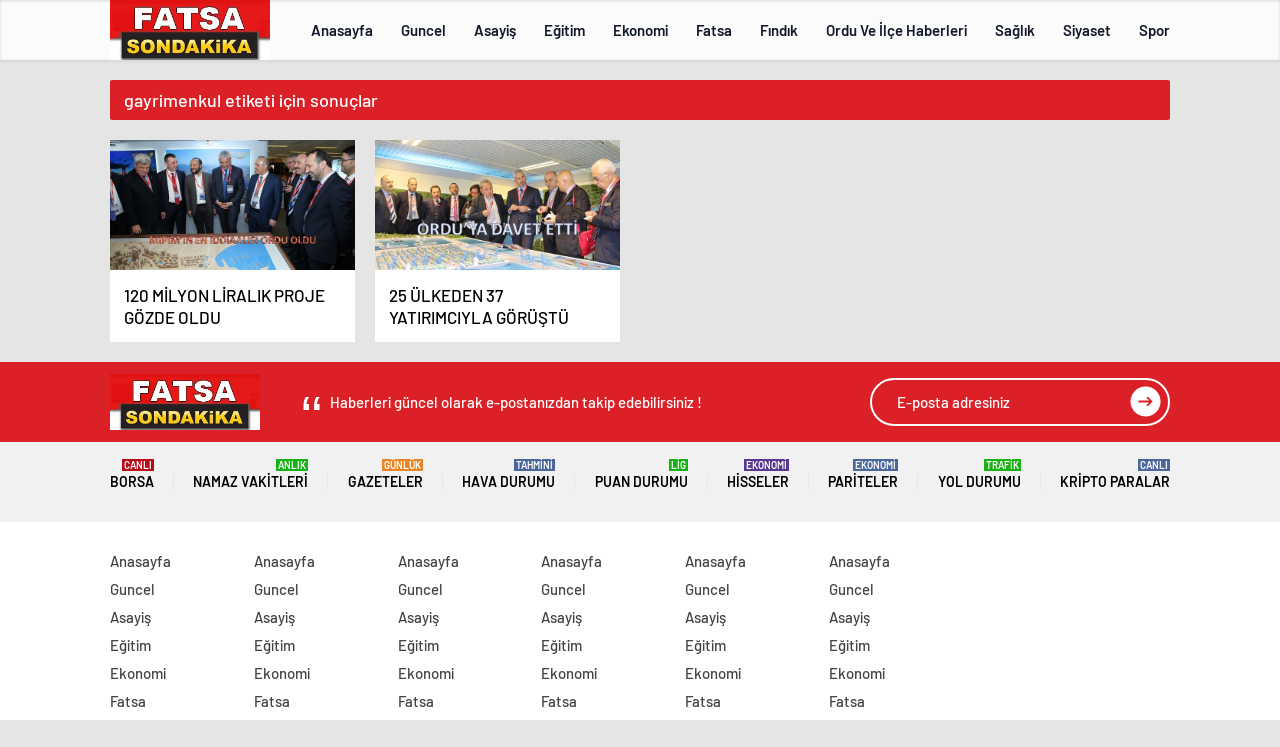

--- FILE ---
content_type: text/html; charset=UTF-8
request_url: https://fatsasondakika.com/etiketler/gayrimenkul/
body_size: 18193
content:
<!doctype html>
<html lang="tr" itemscope="" itemtype="https://schema.org/Organization">

<head>

    <meta http-equiv="Content-Type" content="text/html; charset=utf-8"/>
    <meta name="viewport" content="width=device-width, initial-scale=1.0, maximum-scale=1.0, user-scalable=no"/>
    <title>gayrimenkul &#8211; Fatsa Son Dakika</title>
<meta name='robots' content='max-image-preview:large' />
<link rel="alternate" type="application/rss+xml" title="Fatsa Son Dakika &raquo; gayrimenkul etiket akışı" href="https://fatsasondakika.com/etiketler/gayrimenkul/feed/" />
<style id='wp-img-auto-sizes-contain-inline-css' type='text/css'>
img:is([sizes=auto i],[sizes^="auto," i]){contain-intrinsic-size:3000px 1500px}
/*# sourceURL=wp-img-auto-sizes-contain-inline-css */
</style>
<link rel='stylesheet' id='wpra-lightbox-css' href='https://fatsasondakika.com/wp-content/plugins/wp-rss-aggregator/core/css/jquery-colorbox.css?ver=1.4.33' type='text/css' media='all' />
<style id='classic-theme-styles-inline-css' type='text/css'>
/*! This file is auto-generated */
.wp-block-button__link{color:#fff;background-color:#32373c;border-radius:9999px;box-shadow:none;text-decoration:none;padding:calc(.667em + 2px) calc(1.333em + 2px);font-size:1.125em}.wp-block-file__button{background:#32373c;color:#fff;text-decoration:none}
/*# sourceURL=/wp-includes/css/classic-themes.min.css */
</style>
<script type="text/javascript" src="https://fatsasondakika.com/wp-includes/js/jquery/jquery.min.js?ver=3.7.1" id="jquery-core-js"></script>
<script type="text/javascript" src="https://fatsasondakika.com/wp-includes/js/jquery/jquery-migrate.min.js?ver=3.4.1" id="jquery-migrate-js"></script>
<script type="text/javascript" id="jquery-js-after">
/* <![CDATA[ */
var $ = jQuery.noConflict();
//# sourceURL=jquery-js-after
/* ]]> */
</script>
<link rel="https://api.w.org/" href="https://fatsasondakika.com/wp-json/" /><link rel="alternate" title="JSON" type="application/json" href="https://fatsasondakika.com/wp-json/wp/v2/tags/119" /><link rel="EditURI" type="application/rsd+xml" title="RSD" href="https://fatsasondakika.com/xmlrpc.php?rsd" />
<meta name="generator" content="WordPress 6.9" />
        <style>
.header4-bottom{display: none !important;}
</style>
     
            
<div style="visibility:hidden; display:none;">		
<a href="https://www.turkhacks.com/" title="warez forum">warez forum</a> 
<a href="https://www.betting-union.com/">deneme bonusu veren siteler</a> 		
</div>		

    <link rel="Shortcut Icon" href="http://fatsasondakika.com/wp-content/uploads/2019/03/FATSAsondakikalogo.jpg" type="image/x-icon">
    <link rel="stylesheet" href="https://fatsasondakika.com/wp-content/themes/haberadam/Css/styles.css?v=1.0"/>
    <link rel="stylesheet" href="https://fatsasondakika.com/wp-content/themes/haberadam/Css/owl.carousel.min.css">
            <link rel="stylesheet" href="https://fatsasondakika.com/wp-content/themes/haberadam/icon/style.css"/>

        <link rel="stylesheet" href="https://fatsasondakika.com/wp-content/themes/haberadam/Css/theme_style.css">
    

    <link rel="preload" href="https://fatsasondakika.com/wp-content/themes/haberadam/fonts/barlow-regular.woff2" as="font"
          crossorigin>
    <link rel="preload" href="https://fatsasondakika.com/wp-content/themes/haberadam/fonts/barlow-medium.woff2" as="font" crossorigin>
    <link rel="preload" href="https://fatsasondakika.com/wp-content/themes/haberadam/fonts/barlow-semibold.woff2" as="font"
          crossorigin>
    <link rel="preload" href="https://fatsasondakika.com/wp-content/themes/haberadam/fonts/barlow-bold.woff2" as="font" crossorigin>
    <link rel="preload" href="https://fatsasondakika.com/wp-content/themes/haberadam/fonts/barlow-regular2.woff2" as="font"
          crossorigin>
    <link rel="preload" href="https://fatsasondakika.com/wp-content/themes/haberadam/fonts/barlow-medium2.woff2" as="font"
          crossorigin>
    <link rel="preload" href="https://fatsasondakika.com/wp-content/themes/haberadam/fonts/barlow-semibold2.woff2" as="font"
          crossorigin>
    <link rel="preload" href="https://fatsasondakika.com/wp-content/themes/haberadam/fonts/barlow-bold2.woff2" as="font" crossorigin>
    <style>
        @font-face {
            font-family: 'Barlow';
            font-style: normal;
            font-weight: 400;
            src: url(https://fatsasondakika.com/wp-content/themes/haberadam/fonts/barlow-regular.woff2) format('woff2');
            unicode-range: U+0000-00FF, U+0131, U+0152-0153, U+02BB-02BC, U+02C6, U+02DA, U+02DC, U+2000-206F, U+2074, U+20AC, U+2122, U+2191, U+2193, U+2212, U+2215, U+FEFF, U+FFFD;
            font-display: swap;
        }

        @font-face {
            font-family: 'Barlow';
            font-style: normal;
            font-weight: 500;
            src: url(https://fatsasondakika.com/wp-content/themes/haberadam/fonts/barlow-medium.woff2) format('woff2');
            unicode-range: U+0000-00FF, U+0131, U+0152-0153, U+02BB-02BC, U+02C6, U+02DA, U+02DC, U+2000-206F, U+2074, U+20AC, U+2122, U+2191, U+2193, U+2212, U+2215, U+FEFF, U+FFFD;
            font-display: swap;
        }

        @font-face {
            font-family: 'Barlow';
            font-style: normal;
            font-weight: 600;
            src: url(https://fatsasondakika.com/wp-content/themes/haberadam/fonts/barlow-semibold.woff2) format('woff2');
            unicode-range: U+0000-00FF, U+0131, U+0152-0153, U+02BB-02BC, U+02C6, U+02DA, U+02DC, U+2000-206F, U+2074, U+20AC, U+2122, U+2191, U+2193, U+2212, U+2215, U+FEFF, U+FFFD;
            font-display: swap;
        }

        @font-face {
            font-family: 'Barlow';
            font-style: normal;
            font-weight: 700;
            src: url(https://fatsasondakika.com/wp-content/themes/haberadam/fonts/barlow-bold.woff2) format('woff2');
            unicode-range: U+0000-00FF, U+0131, U+0152-0153, U+02BB-02BC, U+02C6, U+02DA, U+02DC, U+2000-206F, U+2074, U+20AC, U+2122, U+2191, U+2193, U+2212, U+2215, U+FEFF, U+FFFD;
            font-display: swap;
        }

        @font-face {
            font-family: 'Barlow';
            font-style: normal;
            font-weight: 400;
            src: url(https://fatsasondakika.com/wp-content/themes/haberadam/fonts/barlow-regular2.woff2) format('woff2');
            unicode-range: U+0100-024F, U+0259, U+1E00-1EFF, U+2020, U+20A0-20AB, U+20AD-20CF, U+2113, U+2C60-2C7F, U+A720-A7FF;
            font-display: swap;
        }

        @font-face {
            font-family: 'Barlow';
            font-style: normal;
            font-weight: 500;
            src: url(https://fatsasondakika.com/wp-content/themes/haberadam/fonts/barlow-medium2.woff2) format('woff2');
            unicode-range: U+0100-024F, U+0259, U+1E00-1EFF, U+2020, U+20A0-20AB, U+20AD-20CF, U+2113, U+2C60-2C7F, U+A720-A7FF;
            font-display: swap;
        }

        @font-face {
            font-family: 'Barlow';
            font-style: normal;
            font-weight: 600;
            src: url(https://fatsasondakika.com/wp-content/themes/haberadam/fonts/barlow-semibold2.woff2) format('woff2');
            unicode-range: U+0100-024F, U+0259, U+1E00-1EFF, U+2020, U+20A0-20AB, U+20AD-20CF, U+2113, U+2C60-2C7F, U+A720-A7FF;
            font-display: swap;
        }

        @font-face {
            font-family: 'Barlow';
            font-style: normal;
            font-weight: 700;
            src: url(https://fatsasondakika.com/wp-content/themes/haberadam/fonts/barlow-bold2.woff2) format('woff2');
            unicode-range: U+0100-024F, U+0259, U+1E00-1EFF, U+2020, U+20A0-20AB, U+20AD-20CF, U+2113, U+2C60-2C7F, U+A720-A7FF;
            font-display: swap;
        }
    </style>

        <style>
    body{
        background-color: #e5e5e5;
    }
    .scdovizin button, .scdovizintab > div.active{
        background-color: #db2027;
    }
    .scdovizintab > div.active{
        border-color: #db2027;
    }
    .scdovizin-inputs.scifull span{
        border-color: #db202725;
    }
    #header-shape-gradient {
        --color-stop: #db2027;
        --color-bot: #db2027;
    }
    #zuck-modal-content .story-viewer .slides .item>.media{width: 700px;}
    #zuck-modal-content .strydesc{color: }
    .newsBox2 > i{background: #db2027;opacity: 0.7;}
    .ayarlarkaydet.ayarkheader:hover {background-color:#db2027;}
    .iletisim svg.titledot rect {fill:#db2027;}
    .videoNewsBox ul li a strong:hover{color: #db2027}
    .pageWrapper .pageMainWrap .contentWrap .pageNav ul li.active a:before, header{background: #db2027}
    .pageWrapper .pageMainWrap .contentWrap .wideArea .contactForm .submit{background: #db2027}
    .tag{background: #db2027}
    .newsBox:hover>strong{color:#db2027}
    .newsBox>strong:hover{color:#db2027}
    .authorBox ul li a strong,#owl-wleft-slider3 .owl-nav button:hover{color:#db2027}
    .options-icons.iconcom:hover .icon-border {
      background-color: #db2027;
      border-color: #db2027;
    }
    @media only screen and (max-width: 480px) {
        .header-bottom {
            background: #db2027;
        }
    }

    .desk-menu-top ul li:first-child, .desk-menu-bottom-left li a:before, .desk-menu-bottom-right ul li a,
    .desk-menu-bottom-right ul li a span
    {color: #00000090}
    .desk-menu-bottom-left li a i{ background-color: #00000090 }
    .desk-menu-bottom-left li a, .desk-menu-bottom-right ul li a, .desk-menu-bottom-right ul li a span { border-color: #00000090; }
    .desk-menu-bottom-right ul li a span svg path { fill: #00000090; }

    .left .more a{background-color: #db2027}

    #home > .bottom > .left .twoLineNews > div > div > div > div > div > div a strong:hover{color: #db2027}
    .videoNewsBox ul li a span i{background: #db2027}
    .pageWrapper .pageMainWrap .contentWrap .wideArea .contactForm .submit{background: #db2027}
    .pageWrapper .pageMainWrap .contentWrap .pageNav ul li.active a:before{background: #db2027}
    .pageWrapper .pageMainWrap .contentWrap .pageNav ul li > a:before{background: #db2027}
    .header2.withHeader3 .hd-top, .hmfix .header2.withHeader3 .hd-bot.on, .hmfix .header-bottom.on, .wleft-slider-left li.active a figure, .hd-bot,
    .hd-bot, .header2.withHeader3 .hd-top, .hmfix .header2.withHeader3 .hd-bot.on, .yol-in-bottom ul li a span
    { border-color: #db2027; }
    header .menu-item-has-children ul.sub-menu{ background-color: #222222 }
    .desk-menu{ background-color:#2a2929 }
    .bvgl-title{border-color: #db2027 }
    div#owl-wleft-slider3 .owl-dots button:hover:after, div#owl-wleft-slider3 .owl-dots button.active:after,
    .main-manset .owl-dots button.active, .main-manset .owl-nav .owl-prev:hover, .main-manset .owl-nav .owl-next:hover,
    .tab-up-in .owl-dots button.active, .header-bottom-left:before, .header-bottom-left #logo,
    .header-bottom-left nav ul li a:after, .hd-bot-left #logo, .hd-bot-left .mobile-logo, a.mobile-logo, .gazete-detay-left ul li a:before
    {
        background-color: #db2027;
    }

    .yr-in a p:hover,.hd-bot-right nav ul li a:hover{ color:#db2027 }

    #owl-wleft-slider2 .owl-dots button.active,div#owl-wleft-slider .owl-dots button.active, div#owl-wleft-slider3 .owl-dots button.active,
    .tab-up-in .owl-dots button.active, .main-manset #owl-main-manset .owl-dot.active{
        background-color: #db2027 !important;
    }
    .yol-in-bottom ul li a span{ border-color: #db2027 !important; }

    #home.container .newsBox>strong span:hover, #home.container .newsBox>strong:hover span, .flmc .news-four-2 .news-four-in span:hover,
    .kat-grid-right-five a:hover strong, #home.container .newsBox>strong:hover span, .fively-left a:hover h5, .news-four-in a.news-four-link:hover .news-four-in-title span,
    .yol-in-bottom ul li a:hover span, .footer-links-left ul li a:hover, .gazete-detay-left ul li a:hover span, .gazete-detay-left ul li a.active span,
    .gazete-dr-gun li a:hover, .gazeteler-top h1 b
    {
        color: #db2027 !important;
    }

    .hm-top .select-vakit{ background-color: #db2027 }

    .mobile-menu h3{ color: #db2027 }

        footer .logo-pattern{background-color: #db2027}
    
    
    @media screen and (max-width:568px) {
        #home > .bottom .left .sixNewsSymmetry > div {
            width: 100%;
            flex: 100%;
            max-width: 100%;
            padding-left: 5px;
            padding-right: 5px !important;
        }
    }

        .ows-in h3, #owl-wleft-slider2 .ows-in h3, #owl-wleft-slider3 .ows-in h3, .main-manset-title h3,.tab-up-title h3{text-transform: unset;}
        .ows-in h3::first-line{color:#e5d520}
            .container .newsBox>strong:hover span{ color: #db2027 }
    .mid-va span:first-child{background-color: transparent}
    .weat-d-tag a:hover{background-color: #db2027 !important;border-color: #db2027 !important;}
</style>

    <script>
        var ajaxurl = "https://fatsasondakika.com/wp-admin/admin-ajax.php";
    </script>
<style id='global-styles-inline-css' type='text/css'>
:root{--wp--preset--aspect-ratio--square: 1;--wp--preset--aspect-ratio--4-3: 4/3;--wp--preset--aspect-ratio--3-4: 3/4;--wp--preset--aspect-ratio--3-2: 3/2;--wp--preset--aspect-ratio--2-3: 2/3;--wp--preset--aspect-ratio--16-9: 16/9;--wp--preset--aspect-ratio--9-16: 9/16;--wp--preset--color--black: #000000;--wp--preset--color--cyan-bluish-gray: #abb8c3;--wp--preset--color--white: #ffffff;--wp--preset--color--pale-pink: #f78da7;--wp--preset--color--vivid-red: #cf2e2e;--wp--preset--color--luminous-vivid-orange: #ff6900;--wp--preset--color--luminous-vivid-amber: #fcb900;--wp--preset--color--light-green-cyan: #7bdcb5;--wp--preset--color--vivid-green-cyan: #00d084;--wp--preset--color--pale-cyan-blue: #8ed1fc;--wp--preset--color--vivid-cyan-blue: #0693e3;--wp--preset--color--vivid-purple: #9b51e0;--wp--preset--gradient--vivid-cyan-blue-to-vivid-purple: linear-gradient(135deg,rgb(6,147,227) 0%,rgb(155,81,224) 100%);--wp--preset--gradient--light-green-cyan-to-vivid-green-cyan: linear-gradient(135deg,rgb(122,220,180) 0%,rgb(0,208,130) 100%);--wp--preset--gradient--luminous-vivid-amber-to-luminous-vivid-orange: linear-gradient(135deg,rgb(252,185,0) 0%,rgb(255,105,0) 100%);--wp--preset--gradient--luminous-vivid-orange-to-vivid-red: linear-gradient(135deg,rgb(255,105,0) 0%,rgb(207,46,46) 100%);--wp--preset--gradient--very-light-gray-to-cyan-bluish-gray: linear-gradient(135deg,rgb(238,238,238) 0%,rgb(169,184,195) 100%);--wp--preset--gradient--cool-to-warm-spectrum: linear-gradient(135deg,rgb(74,234,220) 0%,rgb(151,120,209) 20%,rgb(207,42,186) 40%,rgb(238,44,130) 60%,rgb(251,105,98) 80%,rgb(254,248,76) 100%);--wp--preset--gradient--blush-light-purple: linear-gradient(135deg,rgb(255,206,236) 0%,rgb(152,150,240) 100%);--wp--preset--gradient--blush-bordeaux: linear-gradient(135deg,rgb(254,205,165) 0%,rgb(254,45,45) 50%,rgb(107,0,62) 100%);--wp--preset--gradient--luminous-dusk: linear-gradient(135deg,rgb(255,203,112) 0%,rgb(199,81,192) 50%,rgb(65,88,208) 100%);--wp--preset--gradient--pale-ocean: linear-gradient(135deg,rgb(255,245,203) 0%,rgb(182,227,212) 50%,rgb(51,167,181) 100%);--wp--preset--gradient--electric-grass: linear-gradient(135deg,rgb(202,248,128) 0%,rgb(113,206,126) 100%);--wp--preset--gradient--midnight: linear-gradient(135deg,rgb(2,3,129) 0%,rgb(40,116,252) 100%);--wp--preset--font-size--small: 13px;--wp--preset--font-size--medium: 20px;--wp--preset--font-size--large: 36px;--wp--preset--font-size--x-large: 42px;--wp--preset--spacing--20: 0.44rem;--wp--preset--spacing--30: 0.67rem;--wp--preset--spacing--40: 1rem;--wp--preset--spacing--50: 1.5rem;--wp--preset--spacing--60: 2.25rem;--wp--preset--spacing--70: 3.38rem;--wp--preset--spacing--80: 5.06rem;--wp--preset--shadow--natural: 6px 6px 9px rgba(0, 0, 0, 0.2);--wp--preset--shadow--deep: 12px 12px 50px rgba(0, 0, 0, 0.4);--wp--preset--shadow--sharp: 6px 6px 0px rgba(0, 0, 0, 0.2);--wp--preset--shadow--outlined: 6px 6px 0px -3px rgb(255, 255, 255), 6px 6px rgb(0, 0, 0);--wp--preset--shadow--crisp: 6px 6px 0px rgb(0, 0, 0);}:where(.is-layout-flex){gap: 0.5em;}:where(.is-layout-grid){gap: 0.5em;}body .is-layout-flex{display: flex;}.is-layout-flex{flex-wrap: wrap;align-items: center;}.is-layout-flex > :is(*, div){margin: 0;}body .is-layout-grid{display: grid;}.is-layout-grid > :is(*, div){margin: 0;}:where(.wp-block-columns.is-layout-flex){gap: 2em;}:where(.wp-block-columns.is-layout-grid){gap: 2em;}:where(.wp-block-post-template.is-layout-flex){gap: 1.25em;}:where(.wp-block-post-template.is-layout-grid){gap: 1.25em;}.has-black-color{color: var(--wp--preset--color--black) !important;}.has-cyan-bluish-gray-color{color: var(--wp--preset--color--cyan-bluish-gray) !important;}.has-white-color{color: var(--wp--preset--color--white) !important;}.has-pale-pink-color{color: var(--wp--preset--color--pale-pink) !important;}.has-vivid-red-color{color: var(--wp--preset--color--vivid-red) !important;}.has-luminous-vivid-orange-color{color: var(--wp--preset--color--luminous-vivid-orange) !important;}.has-luminous-vivid-amber-color{color: var(--wp--preset--color--luminous-vivid-amber) !important;}.has-light-green-cyan-color{color: var(--wp--preset--color--light-green-cyan) !important;}.has-vivid-green-cyan-color{color: var(--wp--preset--color--vivid-green-cyan) !important;}.has-pale-cyan-blue-color{color: var(--wp--preset--color--pale-cyan-blue) !important;}.has-vivid-cyan-blue-color{color: var(--wp--preset--color--vivid-cyan-blue) !important;}.has-vivid-purple-color{color: var(--wp--preset--color--vivid-purple) !important;}.has-black-background-color{background-color: var(--wp--preset--color--black) !important;}.has-cyan-bluish-gray-background-color{background-color: var(--wp--preset--color--cyan-bluish-gray) !important;}.has-white-background-color{background-color: var(--wp--preset--color--white) !important;}.has-pale-pink-background-color{background-color: var(--wp--preset--color--pale-pink) !important;}.has-vivid-red-background-color{background-color: var(--wp--preset--color--vivid-red) !important;}.has-luminous-vivid-orange-background-color{background-color: var(--wp--preset--color--luminous-vivid-orange) !important;}.has-luminous-vivid-amber-background-color{background-color: var(--wp--preset--color--luminous-vivid-amber) !important;}.has-light-green-cyan-background-color{background-color: var(--wp--preset--color--light-green-cyan) !important;}.has-vivid-green-cyan-background-color{background-color: var(--wp--preset--color--vivid-green-cyan) !important;}.has-pale-cyan-blue-background-color{background-color: var(--wp--preset--color--pale-cyan-blue) !important;}.has-vivid-cyan-blue-background-color{background-color: var(--wp--preset--color--vivid-cyan-blue) !important;}.has-vivid-purple-background-color{background-color: var(--wp--preset--color--vivid-purple) !important;}.has-black-border-color{border-color: var(--wp--preset--color--black) !important;}.has-cyan-bluish-gray-border-color{border-color: var(--wp--preset--color--cyan-bluish-gray) !important;}.has-white-border-color{border-color: var(--wp--preset--color--white) !important;}.has-pale-pink-border-color{border-color: var(--wp--preset--color--pale-pink) !important;}.has-vivid-red-border-color{border-color: var(--wp--preset--color--vivid-red) !important;}.has-luminous-vivid-orange-border-color{border-color: var(--wp--preset--color--luminous-vivid-orange) !important;}.has-luminous-vivid-amber-border-color{border-color: var(--wp--preset--color--luminous-vivid-amber) !important;}.has-light-green-cyan-border-color{border-color: var(--wp--preset--color--light-green-cyan) !important;}.has-vivid-green-cyan-border-color{border-color: var(--wp--preset--color--vivid-green-cyan) !important;}.has-pale-cyan-blue-border-color{border-color: var(--wp--preset--color--pale-cyan-blue) !important;}.has-vivid-cyan-blue-border-color{border-color: var(--wp--preset--color--vivid-cyan-blue) !important;}.has-vivid-purple-border-color{border-color: var(--wp--preset--color--vivid-purple) !important;}.has-vivid-cyan-blue-to-vivid-purple-gradient-background{background: var(--wp--preset--gradient--vivid-cyan-blue-to-vivid-purple) !important;}.has-light-green-cyan-to-vivid-green-cyan-gradient-background{background: var(--wp--preset--gradient--light-green-cyan-to-vivid-green-cyan) !important;}.has-luminous-vivid-amber-to-luminous-vivid-orange-gradient-background{background: var(--wp--preset--gradient--luminous-vivid-amber-to-luminous-vivid-orange) !important;}.has-luminous-vivid-orange-to-vivid-red-gradient-background{background: var(--wp--preset--gradient--luminous-vivid-orange-to-vivid-red) !important;}.has-very-light-gray-to-cyan-bluish-gray-gradient-background{background: var(--wp--preset--gradient--very-light-gray-to-cyan-bluish-gray) !important;}.has-cool-to-warm-spectrum-gradient-background{background: var(--wp--preset--gradient--cool-to-warm-spectrum) !important;}.has-blush-light-purple-gradient-background{background: var(--wp--preset--gradient--blush-light-purple) !important;}.has-blush-bordeaux-gradient-background{background: var(--wp--preset--gradient--blush-bordeaux) !important;}.has-luminous-dusk-gradient-background{background: var(--wp--preset--gradient--luminous-dusk) !important;}.has-pale-ocean-gradient-background{background: var(--wp--preset--gradient--pale-ocean) !important;}.has-electric-grass-gradient-background{background: var(--wp--preset--gradient--electric-grass) !important;}.has-midnight-gradient-background{background: var(--wp--preset--gradient--midnight) !important;}.has-small-font-size{font-size: var(--wp--preset--font-size--small) !important;}.has-medium-font-size{font-size: var(--wp--preset--font-size--medium) !important;}.has-large-font-size{font-size: var(--wp--preset--font-size--large) !important;}.has-x-large-font-size{font-size: var(--wp--preset--font-size--x-large) !important;}
/*# sourceURL=global-styles-inline-css */
</style>
</head>

<body class=" hmfix  mm-wrapper">
<header class="header4">
        <div class="header4-center">
        <div class="container">
            <div class="h4c-in">
                <div class="logo-pattern">
</div>

<a href="https://fatsasondakika.com/" id="logo" class="desktop-logo"><img src="http://fatsasondakika.com/wp-content/uploads/2019/03/FATSAsondakikalogo.jpg" class="logo-lzy" alt="Fatsa Son Dakika" /></a>
<a href="https://fatsasondakika.com/" class="mobile-logo"><img src="http://fatsasondakika.com/wp-content/uploads/2019/03/FATSAsondakikalogo.jpg" class="logo-lzy"  alt="Fatsa Son Dakika" /></a>                <nav>
                    <ul id="menu-ust-menu" class="menu"><li id="menu-item-8878" class="menu-item menu-item-type-custom menu-item-object-custom menu-item-home menu-item-8878"><a href="https://fatsasondakika.com/">Anasayfa</a></li>
<li id="menu-item-8854" class="menu-item menu-item-type-taxonomy menu-item-object-category menu-item-8854"><a href="https://fatsasondakika.com/category/guncel-haberler/">Guncel</a></li>
<li id="menu-item-8846" class="menu-item menu-item-type-taxonomy menu-item-object-category menu-item-8846"><a href="https://fatsasondakika.com/category/asayis/">Asayiş</a></li>
<li id="menu-item-8847" class="menu-item menu-item-type-taxonomy menu-item-object-category menu-item-8847"><a href="https://fatsasondakika.com/category/egitim/">Eğitim</a></li>
<li id="menu-item-8848" class="menu-item menu-item-type-taxonomy menu-item-object-category menu-item-8848"><a href="https://fatsasondakika.com/category/ekonomi/">Ekonomi</a></li>
<li id="menu-item-8849" class="menu-item menu-item-type-taxonomy menu-item-object-category menu-item-has-children menu-item-8849"><a href="https://fatsasondakika.com/category/fatsa/">Fatsa</a>
<ul class="sub-menu">
	<li id="menu-item-8850" class="menu-item menu-item-type-taxonomy menu-item-object-category menu-item-8850"><a href="https://fatsasondakika.com/category/fatsa-haberleri/">Fatsa Haberleri</a></li>
	<li id="menu-item-8851" class="menu-item menu-item-type-taxonomy menu-item-object-category menu-item-8851"><a href="https://fatsasondakika.com/category/fatsa-rehberi/">Fatsa Rehberi</a></li>
	<li id="menu-item-8852" class="menu-item menu-item-type-taxonomy menu-item-object-category menu-item-8852"><a href="https://fatsasondakika.com/category/fatsali-unluler/">Fatsalı Ünlüler</a></li>
</ul>
</li>
<li id="menu-item-8853" class="menu-item menu-item-type-taxonomy menu-item-object-category menu-item-has-children menu-item-8853"><a href="https://fatsasondakika.com/category/findik/">Fındık</a>
<ul class="sub-menu">
	<li id="menu-item-8877" class="menu-item menu-item-type-taxonomy menu-item-object-category menu-item-8877"><a href="https://fatsasondakika.com/category/findik-ve-fiyatlari/">Fındık Ve Fiyatları</a></li>
</ul>
</li>
<li id="menu-item-8855" class="menu-item menu-item-type-taxonomy menu-item-object-category menu-item-has-children menu-item-8855"><a href="https://fatsasondakika.com/category/ordu-ve-ilce-haberleri/">Ordu Ve İlçe Haberleri</a>
<ul class="sub-menu">
	<li id="menu-item-8856" class="menu-item menu-item-type-taxonomy menu-item-object-category menu-item-8856"><a href="https://fatsasondakika.com/category/ordu-ve-ilce-haberleri/akkus/">Akkuş</a></li>
	<li id="menu-item-8857" class="menu-item menu-item-type-taxonomy menu-item-object-category menu-item-8857"><a href="https://fatsasondakika.com/category/ordu-ve-ilce-haberleri/altinordu/">Altınordu</a></li>
	<li id="menu-item-8858" class="menu-item menu-item-type-taxonomy menu-item-object-category menu-item-8858"><a href="https://fatsasondakika.com/category/ordu-ve-ilce-haberleri/aybasti/">Aybastı</a></li>
	<li id="menu-item-8859" class="menu-item menu-item-type-taxonomy menu-item-object-category menu-item-8859"><a href="https://fatsasondakika.com/category/ordu-ve-ilce-haberleri/camas/">Çamaş</a></li>
	<li id="menu-item-8860" class="menu-item menu-item-type-taxonomy menu-item-object-category menu-item-8860"><a href="https://fatsasondakika.com/category/ordu-ve-ilce-haberleri/catalpinar/">Çatalpınar</a></li>
	<li id="menu-item-8861" class="menu-item menu-item-type-taxonomy menu-item-object-category menu-item-8861"><a href="https://fatsasondakika.com/category/ordu-ve-ilce-haberleri/caybasi/">Çaybaşı</a></li>
	<li id="menu-item-8862" class="menu-item menu-item-type-taxonomy menu-item-object-category menu-item-8862"><a href="https://fatsasondakika.com/category/ordu-ve-ilce-haberleri/golkoy/">Gölköy</a></li>
	<li id="menu-item-8863" class="menu-item menu-item-type-taxonomy menu-item-object-category menu-item-8863"><a href="https://fatsasondakika.com/category/ordu-ve-ilce-haberleri/gulyali/">Gülyalı</a></li>
	<li id="menu-item-8864" class="menu-item menu-item-type-taxonomy menu-item-object-category menu-item-8864"><a href="https://fatsasondakika.com/category/ordu-ve-ilce-haberleri/gurgentepe/">Gürgentepe</a></li>
	<li id="menu-item-8865" class="menu-item menu-item-type-taxonomy menu-item-object-category menu-item-8865"><a href="https://fatsasondakika.com/category/ordu-ve-ilce-haberleri/ikizce/">İkizce</a></li>
	<li id="menu-item-8866" class="menu-item menu-item-type-taxonomy menu-item-object-category menu-item-8866"><a href="https://fatsasondakika.com/category/ordu-ve-ilce-haberleri/kabaduz/">Kabadüz</a></li>
	<li id="menu-item-8867" class="menu-item menu-item-type-taxonomy menu-item-object-category menu-item-8867"><a href="https://fatsasondakika.com/category/ordu-ve-ilce-haberleri/kabatas/">Kabataş</a></li>
	<li id="menu-item-8868" class="menu-item menu-item-type-taxonomy menu-item-object-category menu-item-8868"><a href="https://fatsasondakika.com/category/ordu-ve-ilce-haberleri/korgan/">Korgan</a></li>
	<li id="menu-item-8869" class="menu-item menu-item-type-taxonomy menu-item-object-category menu-item-8869"><a href="https://fatsasondakika.com/category/ordu-ve-ilce-haberleri/kumru/">Kumru</a></li>
	<li id="menu-item-8870" class="menu-item menu-item-type-taxonomy menu-item-object-category menu-item-8870"><a href="https://fatsasondakika.com/category/ordu-ve-ilce-haberleri/mesudiye/">Mesudiye</a></li>
	<li id="menu-item-8871" class="menu-item menu-item-type-taxonomy menu-item-object-category menu-item-8871"><a href="https://fatsasondakika.com/category/ordu-ve-ilce-haberleri/persembe/">Perşembe</a></li>
	<li id="menu-item-8872" class="menu-item menu-item-type-taxonomy menu-item-object-category menu-item-8872"><a href="https://fatsasondakika.com/category/ordu-ve-ilce-haberleri/ulubey/">Ulubey</a></li>
	<li id="menu-item-8873" class="menu-item menu-item-type-taxonomy menu-item-object-category menu-item-8873"><a href="https://fatsasondakika.com/category/ordu-ve-ilce-haberleri/unye/">Ünye</a></li>
</ul>
</li>
<li id="menu-item-8874" class="menu-item menu-item-type-taxonomy menu-item-object-category menu-item-8874"><a href="https://fatsasondakika.com/category/saglik/">Sağlık</a></li>
<li id="menu-item-8875" class="menu-item menu-item-type-taxonomy menu-item-object-category menu-item-8875"><a href="https://fatsasondakika.com/category/siyaset/">Siyaset</a></li>
<li id="menu-item-8876" class="menu-item menu-item-type-taxonomy menu-item-object-category menu-item-8876"><a href="https://fatsasondakika.com/category/spor-haberleri/">Spor</a></li>
</ul>                </nav>
            </div>
        </div>
    </div>
    <div class="header4-bottom">
        <div class="container">
            <div class="h4b-in">
                <div class="h4b-left">
                    <div class="hour24">
                        <svg xmlns="http://www.w3.org/2000/svg" id="Capa_1"  height="42" viewBox="0 0 532 502" width="42">
                            <path d="m372.754 341v-147h-30v60.645h-28.677v-60.645h-30v90.645h58.677v56.355z"fill="#fff" /><path d="m261.744 284.645v-89.47h-88v30h58v29.47h-58.678v89.468h88.199v-30h-58.199v-29.468z"fill="#fff" />
                            <g><path d="m100.123 256c0-91.327 74.3-165.627 165.626-165.627 32.112 0 63.661 9.485 90.445 26.969l-32.457 32.457 167.792 38.007-38.007-167.794-32.456 32.458c-44.373-33.928-98.999-52.47-155.317-52.47-68.38 0-132.667 26.629-181.019 74.98-48.352 48.353-74.981 112.64-74.981 181.02s26.629 132.667 74.981 181.02c48.352 48.351 112.639 74.98 181.019 74.98h15v-90.373h-15c-91.326 0-165.626-74.3-165.626-165.627z"/><path d="m303.03 458.511 5.469 29.498c9.412-1.745 18.811-4.088 27.936-6.965l-9.02-28.612c-7.964 2.51-16.169 4.556-24.385 6.079z"/><path d="m472.126 240.332 29.934-1.99c-.636-9.567-1.86-19.172-3.638-28.549l-29.475 5.588c1.553 8.192 2.622 16.587 3.179 24.951z"/><path d="m429.04 381.584 23.691 18.402c5.87-7.557 11.338-15.55 16.25-23.757l-25.74-15.408c-4.294 7.173-9.071 14.158-14.201 20.763z"/><path d="m472.294 265.506c-.443 8.363-1.399 16.771-2.841 24.988l29.549 5.184c1.649-9.402 2.742-19.02 3.249-28.584z"/><path d="m454.824 338.5 27.42 12.172c3.887-8.755 7.271-17.837 10.061-26.993l-28.697-8.742c-2.435 7.992-5.39 15.919-8.784 23.563z"/><path d="m393.692 417.261 18.619 23.523c7.494-5.932 14.707-12.385 21.439-19.179l-21.31-21.115c-5.886 5.942-12.194 11.584-18.748 16.771z"/><path d="m350.882 443.429 12.43 27.305c8.691-3.957 17.24-8.496 25.41-13.49l-15.648-25.596c-7.136 4.363-14.603 8.327-22.192 11.781z"/></g></svg>

                    </div>
                    <div class="h4b-carousel">
    <div id="owl-h4b" class="owl-carousel">
                <div>
            <span>00:52</span> <i>/</i>
            <a href="https://fatsasondakika.com/fatsanin-yollari-modernlesiyor/">FATSA’NIN YOLLARI MODERNLEŞİYOR</a>
        </div>
                <div>
            <span>00:52</span> <i>/</i>
            <a href="https://fatsasondakika.com/mahmut-ozerin-ankara-mesaisi-kabaduze-yatirima-donustu/">Mahmut Özer’in Ankara Mesaisi Kabadüz’e Yatırıma Dönüştü</a>
        </div>
                <div>
            <span>23:43</span> <i>/</i>
            <a href="https://fatsasondakika.com/mahmut-ozerden-saglik-bakanina-ziyaret/">Mahmut Özer’den Sağlık Bakanı’na Ziyaret</a>
        </div>
                <div>
            <span>14:32</span> <i>/</i>
            <a href="https://fatsasondakika.com/orduya-dev-yatirim-4-ilceye-16-milyon-tl-hibe-destegi/">Ordu’ya Dev Yatırım! 4 İlçeye 16 Milyon TL Hibe Desteği</a>
        </div>
                <div>
            <span>23:37</span> <i>/</i>
            <a href="https://fatsasondakika.com/ulubeyden-ozere-tesekkur/">ULUBEY’DEN ÖZER’E TEŞEKKÜR</a>
        </div>
                <div>
            <span>19:48</span> <i>/</i>
            <a href="https://fatsasondakika.com/ak-partili-sirakayadan-imamoglu-sorusturmasina-yonelik-aciklamalara-sert-tepki/">AK Partili Sırakaya’dan İmamoğlu Soruşturmasına Yönelik Açıklamalara Sert Tepki!</a>
        </div>
                <div>
            <span>17:43</span> <i>/</i>
            <a href="https://fatsasondakika.com/ulubey-sarpdere-damarli-yolunda-asfaltlama-calismalari-devam-ediyor/">Ulubey-Sarpdere-Damarlı Yolu’nda asfaltlama çalışmaları devam ediyor</a>
        </div>
                <div>
            <span>02:17</span> <i>/</i>
            <a href="https://fatsasondakika.com/2024-yili-nufus-verileri-aciklandi/">2024 Yılı Nüfus Verileri Açıklandı</a>
        </div>
                <div>
            <span>02:00</span> <i>/</i>
            <a href="https://fatsasondakika.com/fatsada-kapali-yuzme-havuzu-hizmete-girdi/">FATSA&#8217;DA KAPALI YÜZME HAVUZU HİZMETE GİRDİ</a>
        </div>
            </div>
</div>                </div>
                <div class="h4b-right">
                    <a href="https://fatsasondakika.com">Son dakika <u>haberleri</u></a>
                    <div class="hd-top-right">
                        <div class="header-bottom-right-options">
                            
<ul>

    <li class="hdr-s "><a href="javascript:;">
      <svg id="asd" class="des-g" data-name="Layer 1" xmlns="https://www.w3.org/2000/svg" width="17" height="19" viewBox="0 0 23.08 23.2"><path d="M15.39,15.39l7,7.11ZM1,9.09a8.09,8.09,0,1,1,8.09,8.08A8.09,8.09,0,0,1,1,9.09Z" transform="translate(0 0)" style="fill:none;stroke:#222;stroke-linecap:round;stroke-width:2px"></path></svg>
            <!--<img src="https://fatsasondakika.com/wp-content/themes/haberadam/img/icons/searchw.png" alt="s" class="mb-g">-->

            <svg id="asd" class="mobileg-g" data-name="Layer 1" xmlns="https://www.w3.org/2000/svg" width="17" height="19" viewBox="0 0 23.08 23.2"><path d="M15.39,15.39l7,7.11ZM1,9.09a8.09,8.09,0,1,1,8.09,8.08A8.09,8.09,0,0,1,1,9.09Z" transform="translate(0 0)" style="fill:none;stroke:#fff;stroke-linecap:round;stroke-width:2px"></path></svg>
        </a>
        <div class="header-search-form" style="visibility: hidden;opacity: 0;transform: translateY(10px);">
            <div class="container">
                <div class="hsf-in">
                    <form class="" action="https://fatsasondakika.com/" method="get">
                        <input type="text" name="s" placeholder="Ne aramak istersiniz?">
                          <div class="s-close">
                            <svg width="12" height="12" version="1.1" id="Capa_1" xmlns="https://www.w3.org/2000/svg" xmlns:xlink="https://www.w3.org/1999/xlink" x="0px" y="0px"
                               viewBox="0 0 47.971 47.971" style="enable-background:new 0 0 47.971 47.971;" xml:space="preserve">
                            <g>
                              <path d="M28.228,23.986L47.092,5.122c1.172-1.171,1.172-3.071,0-4.242c-1.172-1.172-3.07-1.172-4.242,0L23.986,19.744L5.121,0.88
                                c-1.172-1.172-3.07-1.172-4.242,0c-1.172,1.171-1.172,3.071,0,4.242l18.865,18.864L0.879,42.85c-1.172,1.171-1.172,3.071,0,4.242
                                C1.465,47.677,2.233,47.97,3,47.97s1.535-0.293,2.121-0.879l18.865-18.864L42.85,47.091c0.586,0.586,1.354,0.879,2.121,0.879
                                s1.535-0.293,2.121-0.879c1.172-1.171,1.172-3.071,0-4.242L28.228,23.986z" fill="#222"/>
                            </g>
                            <g>
                            </g>
                            <g>
                            </g>
                            <g>
                            </g>
                            <g>
                            </g>
                            <g>
                            </g>
                            <g>
                            </g>
                            <g>
                            </g>
                            <g>
                            </g>
                            <g>
                            </g>
                            <g>
                            </g>
                            <g>
                            </g>
                            <g>
                            </g>
                            <g>
                            </g>
                            <g>
                            </g>
                            <g>
                            </g>
                            </svg>

                          </div>
                    </form>
                </div>
            </div>
        </div>
    </li>
    <li >
                        <a href="https://fatsasondakika.com/giris">
                    <svg xmlns="https://www.w3.org/2000/svg" class="des-g" width="17" height="18" viewBox="0 0 18 20"><path d="M1683,42V40a4,4,0,0,0-4-4h-6a4,4,0,0,0-4,4v2h-2V40a6,6,0,0,1,6-6h6a6,6,0,0,1,6,6v2Zm-12-15a5,5,0,1,1,5,5A5,5,0,0,1,1671,27Zm2,0a3,3,0,1,0,3-3A3,3,0,0,0,1673,27Z" transform="translate(-1667 -22)" fill="#222"/></svg>
                                        <svg xmlns="https://www.w3.org/2000/svg" class="mobileg-g" width="17" height="18" viewBox="0 0 18 20"><path d="M1683,42V40a4,4,0,0,0-4-4h-6a4,4,0,0,0-4,4v2h-2V40a6,6,0,0,1,6-6h6a6,6,0,0,1,6,6v2Zm-12-15a5,5,0,1,1,5,5A5,5,0,0,1,1671,27Zm2,0a3,3,0,1,0,3-3A3,3,0,0,0,1673,27Z" transform="translate(-1667 -22)" fill="#fff"/></svg>
            </a></li>
    <li >
        <div class="hamburger m-toggle">
            <div class="hamburger-in">
                <span></span>
                <span></span>
                <span></span>
            </div>
        </div>
    </li>
</ul>
                        </div>
                    </div>
                </div>
            </div>
        </div>
    </div>
    <div class="mobileSearch">
      <div class="mobileSearch-close">
        <div class="mss-close">
                            <svg width="12" height="12" version="1.1" id="Capa_1" xmlns="https://www.w3.org/2000/svg" xmlns:xlink="https://www.w3.org/1999/xlink" x="0px" y="0px" viewBox="0 0 47.971 47.971" style="enable-background:new 0 0 47.971 47.971;" xml:space="preserve">
                            <g>
                              <path d="M28.228,23.986L47.092,5.122c1.172-1.171,1.172-3.071,0-4.242c-1.172-1.172-3.07-1.172-4.242,0L23.986,19.744L5.121,0.88
                                c-1.172-1.172-3.07-1.172-4.242,0c-1.172,1.171-1.172,3.071,0,4.242l18.865,18.864L0.879,42.85c-1.172,1.171-1.172,3.071,0,4.242
                                C1.465,47.677,2.233,47.97,3,47.97s1.535-0.293,2.121-0.879l18.865-18.864L42.85,47.091c0.586,0.586,1.354,0.879,2.121,0.879
                                s1.535-0.293,2.121-0.879c1.172-1.171,1.172-3.071,0-4.242L28.228,23.986z" fill="#222"></path>
                              </g><g></g><g></g><g></g><g></g><g></g><g></g><g></g><g></g><g></g><g></g><g></g><g></g><g></g><g></g><g></g>
                            </svg>

                          </div>
      </div>
      <div class="mobileSearch-top">
        <form method="get" action="https://fatsasondakika.com/">
        <div class="mobileSearch-flex">
            <button type="submit">
                <svg id="asdf" data-name="Layer 1" xmlns="https://www.w3.org/2000/svg" width="17" height="19" viewBox="0 0 23.08 23.2"><path d="M15.39,15.39l7,7.11ZM1,9.09a8.09,8.09,0,1,1,8.09,8.08A8.09,8.09,0,0,1,1,9.09Z" transform="translate(0 0)" style="fill:none;stroke:#fff;stroke-linecap:round;stroke-width:2px"></path></svg>
            </button>
            <input type="text" name="s" placeholder="Hızlı Ara" required="">
        </div>
    </form>
      </div>
      <div class="mobileSearch-bottom">
        <ul>
                            <li>
                    <a href="https://fatsasondakika.com/etiketler/zorunlu-arac-trafik-sigortasi-ve-2024-fiyatlarinin-onemi/"><svg version="1.1" id="Capa_1" width="12px" height="12px" xmlns="https://www.w3.org/2000/svg" xmlns:xlink="http://www.w3.org/1999/xlink" x="0px" y="0px"
                                                  viewBox="0 0 512 512" style="enable-background:new 0 0 512 512;" xml:space="preserve">
              <g><g>
                      <path d="M506.134,241.843c-0.006-0.006-0.011-0.013-0.018-0.019l-104.504-104c-7.829-7.791-20.492-7.762-28.285,0.068
                    c-7.792,7.829-7.762,20.492,0.067,28.284L443.558,236H20c-11.046,0-20,8.954-20,20c0,11.046,8.954,20,20,20h423.557
                    l-70.162,69.824c-7.829,7.792-7.859,20.455-0.067,28.284c7.793,7.831,20.457,7.858,28.285,0.068l104.504-104
                    c0.006-0.006,0.011-0.013,0.018-0.019C513.968,262.339,513.943,249.635,506.134,241.843z"/>
                  </g></g><g></g><g></g><g></g><g></g><g></g><g></g><g></g><g></g><g></g><g></g><g></g><g></g><g></g><g></g><g></g></svg>
                        Zorunlu Araç Trafik Sigortası ve 2024 Fiyatlarının Önemi</a>
                </li>
                            <li>
                    <a href="https://fatsasondakika.com/etiketler/ziver/"><svg version="1.1" id="Capa_1" width="12px" height="12px" xmlns="https://www.w3.org/2000/svg" xmlns:xlink="http://www.w3.org/1999/xlink" x="0px" y="0px"
                                                  viewBox="0 0 512 512" style="enable-background:new 0 0 512 512;" xml:space="preserve">
              <g><g>
                      <path d="M506.134,241.843c-0.006-0.006-0.011-0.013-0.018-0.019l-104.504-104c-7.829-7.791-20.492-7.762-28.285,0.068
                    c-7.792,7.829-7.762,20.492,0.067,28.284L443.558,236H20c-11.046,0-20,8.954-20,20c0,11.046,8.954,20,20,20h423.557
                    l-70.162,69.824c-7.829,7.792-7.859,20.455-0.067,28.284c7.793,7.831,20.457,7.858,28.285,0.068l104.504-104
                    c0.006-0.006,0.011-0.013,0.018-0.019C513.968,262.339,513.943,249.635,506.134,241.843z"/>
                  </g></g><g></g><g></g><g></g><g></g><g></g><g></g><g></g><g></g><g></g><g></g><g></g><g></g><g></g><g></g><g></g></svg>
                        Ziver</a>
                </li>
                            <li>
                    <a href="https://fatsasondakika.com/etiketler/ziraat/"><svg version="1.1" id="Capa_1" width="12px" height="12px" xmlns="https://www.w3.org/2000/svg" xmlns:xlink="http://www.w3.org/1999/xlink" x="0px" y="0px"
                                                  viewBox="0 0 512 512" style="enable-background:new 0 0 512 512;" xml:space="preserve">
              <g><g>
                      <path d="M506.134,241.843c-0.006-0.006-0.011-0.013-0.018-0.019l-104.504-104c-7.829-7.791-20.492-7.762-28.285,0.068
                    c-7.792,7.829-7.762,20.492,0.067,28.284L443.558,236H20c-11.046,0-20,8.954-20,20c0,11.046,8.954,20,20,20h423.557
                    l-70.162,69.824c-7.829,7.792-7.859,20.455-0.067,28.284c7.793,7.831,20.457,7.858,28.285,0.068l104.504-104
                    c0.006-0.006,0.011-0.013,0.018-0.019C513.968,262.339,513.943,249.635,506.134,241.843z"/>
                  </g></g><g></g><g></g><g></g><g></g><g></g><g></g><g></g><g></g><g></g><g></g><g></g><g></g><g></g><g></g><g></g></svg>
                        Ziraat</a>
                </li>
                            <li>
                    <a href="https://fatsasondakika.com/etiketler/zenpoliklinik-sac-ekimi/"><svg version="1.1" id="Capa_1" width="12px" height="12px" xmlns="https://www.w3.org/2000/svg" xmlns:xlink="http://www.w3.org/1999/xlink" x="0px" y="0px"
                                                  viewBox="0 0 512 512" style="enable-background:new 0 0 512 512;" xml:space="preserve">
              <g><g>
                      <path d="M506.134,241.843c-0.006-0.006-0.011-0.013-0.018-0.019l-104.504-104c-7.829-7.791-20.492-7.762-28.285,0.068
                    c-7.792,7.829-7.762,20.492,0.067,28.284L443.558,236H20c-11.046,0-20,8.954-20,20c0,11.046,8.954,20,20,20h423.557
                    l-70.162,69.824c-7.829,7.792-7.859,20.455-0.067,28.284c7.793,7.831,20.457,7.858,28.285,0.068l104.504-104
                    c0.006-0.006,0.011-0.013,0.018-0.019C513.968,262.339,513.943,249.635,506.134,241.843z"/>
                  </g></g><g></g><g></g><g></g><g></g><g></g><g></g><g></g><g></g><g></g><g></g><g></g><g></g><g></g><g></g><g></g></svg>
                        ZenPoliklinik Saç Ekimi</a>
                </li>
                            <li>
                    <a href="https://fatsasondakika.com/etiketler/zeki-maytalman/"><svg version="1.1" id="Capa_1" width="12px" height="12px" xmlns="https://www.w3.org/2000/svg" xmlns:xlink="http://www.w3.org/1999/xlink" x="0px" y="0px"
                                                  viewBox="0 0 512 512" style="enable-background:new 0 0 512 512;" xml:space="preserve">
              <g><g>
                      <path d="M506.134,241.843c-0.006-0.006-0.011-0.013-0.018-0.019l-104.504-104c-7.829-7.791-20.492-7.762-28.285,0.068
                    c-7.792,7.829-7.762,20.492,0.067,28.284L443.558,236H20c-11.046,0-20,8.954-20,20c0,11.046,8.954,20,20,20h423.557
                    l-70.162,69.824c-7.829,7.792-7.859,20.455-0.067,28.284c7.793,7.831,20.457,7.858,28.285,0.068l104.504-104
                    c0.006-0.006,0.011-0.013,0.018-0.019C513.968,262.339,513.943,249.635,506.134,241.843z"/>
                  </g></g><g></g><g></g><g></g><g></g><g></g><g></g><g></g><g></g><g></g><g></g><g></g><g></g><g></g><g></g><g></g></svg>
                        Zeki MAYTALMAN</a>
                </li>
                            <li>
                    <a href="https://fatsasondakika.com/etiketler/zamanda/"><svg version="1.1" id="Capa_1" width="12px" height="12px" xmlns="https://www.w3.org/2000/svg" xmlns:xlink="http://www.w3.org/1999/xlink" x="0px" y="0px"
                                                  viewBox="0 0 512 512" style="enable-background:new 0 0 512 512;" xml:space="preserve">
              <g><g>
                      <path d="M506.134,241.843c-0.006-0.006-0.011-0.013-0.018-0.019l-104.504-104c-7.829-7.791-20.492-7.762-28.285,0.068
                    c-7.792,7.829-7.762,20.492,0.067,28.284L443.558,236H20c-11.046,0-20,8.954-20,20c0,11.046,8.954,20,20,20h423.557
                    l-70.162,69.824c-7.829,7.792-7.859,20.455-0.067,28.284c7.793,7.831,20.457,7.858,28.285,0.068l104.504-104
                    c0.006-0.006,0.011-0.013,0.018-0.019C513.968,262.339,513.943,249.635,506.134,241.843z"/>
                  </g></g><g></g><g></g><g></g><g></g><g></g><g></g><g></g><g></g><g></g><g></g><g></g><g></g><g></g><g></g><g></g></svg>
                        zamanda</a>
                </li>
                            <li>
                    <a href="https://fatsasondakika.com/etiketler/zamana/"><svg version="1.1" id="Capa_1" width="12px" height="12px" xmlns="https://www.w3.org/2000/svg" xmlns:xlink="http://www.w3.org/1999/xlink" x="0px" y="0px"
                                                  viewBox="0 0 512 512" style="enable-background:new 0 0 512 512;" xml:space="preserve">
              <g><g>
                      <path d="M506.134,241.843c-0.006-0.006-0.011-0.013-0.018-0.019l-104.504-104c-7.829-7.791-20.492-7.762-28.285,0.068
                    c-7.792,7.829-7.762,20.492,0.067,28.284L443.558,236H20c-11.046,0-20,8.954-20,20c0,11.046,8.954,20,20,20h423.557
                    l-70.162,69.824c-7.829,7.792-7.859,20.455-0.067,28.284c7.793,7.831,20.457,7.858,28.285,0.068l104.504-104
                    c0.006-0.006,0.011-0.013,0.018-0.019C513.968,262.339,513.943,249.635,506.134,241.843z"/>
                  </g></g><g></g><g></g><g></g><g></g><g></g><g></g><g></g><g></g><g></g><g></g><g></g><g></g><g></g><g></g><g></g></svg>
                        zamana</a>
                </li>
                            <li>
                    <a href="https://fatsasondakika.com/etiketler/zalim-eller/"><svg version="1.1" id="Capa_1" width="12px" height="12px" xmlns="https://www.w3.org/2000/svg" xmlns:xlink="http://www.w3.org/1999/xlink" x="0px" y="0px"
                                                  viewBox="0 0 512 512" style="enable-background:new 0 0 512 512;" xml:space="preserve">
              <g><g>
                      <path d="M506.134,241.843c-0.006-0.006-0.011-0.013-0.018-0.019l-104.504-104c-7.829-7.791-20.492-7.762-28.285,0.068
                    c-7.792,7.829-7.762,20.492,0.067,28.284L443.558,236H20c-11.046,0-20,8.954-20,20c0,11.046,8.954,20,20,20h423.557
                    l-70.162,69.824c-7.829,7.792-7.859,20.455-0.067,28.284c7.793,7.831,20.457,7.858,28.285,0.068l104.504-104
                    c0.006-0.006,0.011-0.013,0.018-0.019C513.968,262.339,513.943,249.635,506.134,241.843z"/>
                  </g></g><g></g><g></g><g></g><g></g><g></g><g></g><g></g><g></g><g></g><g></g><g></g><g></g><g></g><g></g><g></g></svg>
                        Zalim Eller</a>
                </li>
                            <li>
                    <a href="https://fatsasondakika.com/etiketler/zabi/"><svg version="1.1" id="Capa_1" width="12px" height="12px" xmlns="https://www.w3.org/2000/svg" xmlns:xlink="http://www.w3.org/1999/xlink" x="0px" y="0px"
                                                  viewBox="0 0 512 512" style="enable-background:new 0 0 512 512;" xml:space="preserve">
              <g><g>
                      <path d="M506.134,241.843c-0.006-0.006-0.011-0.013-0.018-0.019l-104.504-104c-7.829-7.791-20.492-7.762-28.285,0.068
                    c-7.792,7.829-7.762,20.492,0.067,28.284L443.558,236H20c-11.046,0-20,8.954-20,20c0,11.046,8.954,20,20,20h423.557
                    l-70.162,69.824c-7.829,7.792-7.859,20.455-0.067,28.284c7.793,7.831,20.457,7.858,28.285,0.068l104.504-104
                    c0.006-0.006,0.011-0.013,0.018-0.019C513.968,262.339,513.943,249.635,506.134,241.843z"/>
                  </g></g><g></g><g></g><g></g><g></g><g></g><g></g><g></g><g></g><g></g><g></g><g></g><g></g><g></g><g></g><g></g></svg>
                        Zabı</a>
                </li>
                            <li>
                    <a href="https://fatsasondakika.com/etiketler/yuzunden/"><svg version="1.1" id="Capa_1" width="12px" height="12px" xmlns="https://www.w3.org/2000/svg" xmlns:xlink="http://www.w3.org/1999/xlink" x="0px" y="0px"
                                                  viewBox="0 0 512 512" style="enable-background:new 0 0 512 512;" xml:space="preserve">
              <g><g>
                      <path d="M506.134,241.843c-0.006-0.006-0.011-0.013-0.018-0.019l-104.504-104c-7.829-7.791-20.492-7.762-28.285,0.068
                    c-7.792,7.829-7.762,20.492,0.067,28.284L443.558,236H20c-11.046,0-20,8.954-20,20c0,11.046,8.954,20,20,20h423.557
                    l-70.162,69.824c-7.829,7.792-7.859,20.455-0.067,28.284c7.793,7.831,20.457,7.858,28.285,0.068l104.504-104
                    c0.006-0.006,0.011-0.013,0.018-0.019C513.968,262.339,513.943,249.635,506.134,241.843z"/>
                  </g></g><g></g><g></g><g></g><g></g><g></g><g></g><g></g><g></g><g></g><g></g><g></g><g></g><g></g><g></g><g></g></svg>
                        yüzünden</a>
                </li>
                    </ul>
      </div>
    </div>
</header>
<script src="https://fatsasondakika.com/wp-content/themes/haberadam/js/highchartssrc.js"></script>
<script>
    
    Highcharts.setOptions({
        lang: {
            shortMonths: [
                'Ocak', 'Şubat', 'Mart', 'Nisan', 'Mayıs', 'Haziran', 'Temmuz',
                'Ağustos', 'Eylül', 'Ekim', 'Kasım', 'Aralık'
            ],
            months: [
                'Ocak', 'Şubat', 'Mart', 'Nisan', 'Mayıs', 'Haziran', 'Temmuz',
                'Ağustos', 'Eylül', 'Ekim', 'Kasım', 'Aralık'
            ],
            weekdays: [
                'Pazartesi', 'Salı', 'Çarşamba', 'Perşembe', 'Cuma', 'Cumartesi', 'Pazar'
            ],
            resetZoom: "Sıfırla",
        }
    });
</script>

<div class="mobile-menu" style="transform: translate(-100%);visibility: hidden;">


    <div class="mobile-menu-header">
      <svg xmlns="https://www.w3.org/2000/svg" width="18" height="14" viewBox="0 0 14.001 10">
                                <path d="M1731,4269h10.637l-2.643,2.751,1.2,1.25,3.6-3.75h0l1.2-1.25-4.806-5-1.2,1.249,2.643,2.751H1731Z" transform="translate(-1731 -4263)" fill="#5c5c5c"></path>
                            </svg>
      <span>Mobil Menü</span>
    </div>
    <div class="mmh-bottom">
        <ul id="menu-ust-menu-1" class="menu"><li class="menu-item menu-item-type-custom menu-item-object-custom menu-item-home menu-item-8878"><a href="https://fatsasondakika.com/">Anasayfa</a></li>
<li class="menu-item menu-item-type-taxonomy menu-item-object-category menu-item-8854"><a href="https://fatsasondakika.com/category/guncel-haberler/">Guncel</a></li>
<li class="menu-item menu-item-type-taxonomy menu-item-object-category menu-item-8846"><a href="https://fatsasondakika.com/category/asayis/">Asayiş</a></li>
<li class="menu-item menu-item-type-taxonomy menu-item-object-category menu-item-8847"><a href="https://fatsasondakika.com/category/egitim/">Eğitim</a></li>
<li class="menu-item menu-item-type-taxonomy menu-item-object-category menu-item-8848"><a href="https://fatsasondakika.com/category/ekonomi/">Ekonomi</a></li>
<li class="menu-item menu-item-type-taxonomy menu-item-object-category menu-item-has-children menu-item-8849"><a href="https://fatsasondakika.com/category/fatsa/">Fatsa</a>
<ul class="sub-menu">
	<li class="menu-item menu-item-type-taxonomy menu-item-object-category menu-item-8850"><a href="https://fatsasondakika.com/category/fatsa-haberleri/">Fatsa Haberleri</a></li>
	<li class="menu-item menu-item-type-taxonomy menu-item-object-category menu-item-8851"><a href="https://fatsasondakika.com/category/fatsa-rehberi/">Fatsa Rehberi</a></li>
	<li class="menu-item menu-item-type-taxonomy menu-item-object-category menu-item-8852"><a href="https://fatsasondakika.com/category/fatsali-unluler/">Fatsalı Ünlüler</a></li>
</ul>
</li>
<li class="menu-item menu-item-type-taxonomy menu-item-object-category menu-item-has-children menu-item-8853"><a href="https://fatsasondakika.com/category/findik/">Fındık</a>
<ul class="sub-menu">
	<li class="menu-item menu-item-type-taxonomy menu-item-object-category menu-item-8877"><a href="https://fatsasondakika.com/category/findik-ve-fiyatlari/">Fındık Ve Fiyatları</a></li>
</ul>
</li>
<li class="menu-item menu-item-type-taxonomy menu-item-object-category menu-item-has-children menu-item-8855"><a href="https://fatsasondakika.com/category/ordu-ve-ilce-haberleri/">Ordu Ve İlçe Haberleri</a>
<ul class="sub-menu">
	<li class="menu-item menu-item-type-taxonomy menu-item-object-category menu-item-8856"><a href="https://fatsasondakika.com/category/ordu-ve-ilce-haberleri/akkus/">Akkuş</a></li>
	<li class="menu-item menu-item-type-taxonomy menu-item-object-category menu-item-8857"><a href="https://fatsasondakika.com/category/ordu-ve-ilce-haberleri/altinordu/">Altınordu</a></li>
	<li class="menu-item menu-item-type-taxonomy menu-item-object-category menu-item-8858"><a href="https://fatsasondakika.com/category/ordu-ve-ilce-haberleri/aybasti/">Aybastı</a></li>
	<li class="menu-item menu-item-type-taxonomy menu-item-object-category menu-item-8859"><a href="https://fatsasondakika.com/category/ordu-ve-ilce-haberleri/camas/">Çamaş</a></li>
	<li class="menu-item menu-item-type-taxonomy menu-item-object-category menu-item-8860"><a href="https://fatsasondakika.com/category/ordu-ve-ilce-haberleri/catalpinar/">Çatalpınar</a></li>
	<li class="menu-item menu-item-type-taxonomy menu-item-object-category menu-item-8861"><a href="https://fatsasondakika.com/category/ordu-ve-ilce-haberleri/caybasi/">Çaybaşı</a></li>
	<li class="menu-item menu-item-type-taxonomy menu-item-object-category menu-item-8862"><a href="https://fatsasondakika.com/category/ordu-ve-ilce-haberleri/golkoy/">Gölköy</a></li>
	<li class="menu-item menu-item-type-taxonomy menu-item-object-category menu-item-8863"><a href="https://fatsasondakika.com/category/ordu-ve-ilce-haberleri/gulyali/">Gülyalı</a></li>
	<li class="menu-item menu-item-type-taxonomy menu-item-object-category menu-item-8864"><a href="https://fatsasondakika.com/category/ordu-ve-ilce-haberleri/gurgentepe/">Gürgentepe</a></li>
	<li class="menu-item menu-item-type-taxonomy menu-item-object-category menu-item-8865"><a href="https://fatsasondakika.com/category/ordu-ve-ilce-haberleri/ikizce/">İkizce</a></li>
	<li class="menu-item menu-item-type-taxonomy menu-item-object-category menu-item-8866"><a href="https://fatsasondakika.com/category/ordu-ve-ilce-haberleri/kabaduz/">Kabadüz</a></li>
	<li class="menu-item menu-item-type-taxonomy menu-item-object-category menu-item-8867"><a href="https://fatsasondakika.com/category/ordu-ve-ilce-haberleri/kabatas/">Kabataş</a></li>
	<li class="menu-item menu-item-type-taxonomy menu-item-object-category menu-item-8868"><a href="https://fatsasondakika.com/category/ordu-ve-ilce-haberleri/korgan/">Korgan</a></li>
	<li class="menu-item menu-item-type-taxonomy menu-item-object-category menu-item-8869"><a href="https://fatsasondakika.com/category/ordu-ve-ilce-haberleri/kumru/">Kumru</a></li>
	<li class="menu-item menu-item-type-taxonomy menu-item-object-category menu-item-8870"><a href="https://fatsasondakika.com/category/ordu-ve-ilce-haberleri/mesudiye/">Mesudiye</a></li>
	<li class="menu-item menu-item-type-taxonomy menu-item-object-category menu-item-8871"><a href="https://fatsasondakika.com/category/ordu-ve-ilce-haberleri/persembe/">Perşembe</a></li>
	<li class="menu-item menu-item-type-taxonomy menu-item-object-category menu-item-8872"><a href="https://fatsasondakika.com/category/ordu-ve-ilce-haberleri/ulubey/">Ulubey</a></li>
	<li class="menu-item menu-item-type-taxonomy menu-item-object-category menu-item-8873"><a href="https://fatsasondakika.com/category/ordu-ve-ilce-haberleri/unye/">Ünye</a></li>
</ul>
</li>
<li class="menu-item menu-item-type-taxonomy menu-item-object-category menu-item-8874"><a href="https://fatsasondakika.com/category/saglik/">Sağlık</a></li>
<li class="menu-item menu-item-type-taxonomy menu-item-object-category menu-item-8875"><a href="https://fatsasondakika.com/category/siyaset/">Siyaset</a></li>
<li class="menu-item menu-item-type-taxonomy menu-item-object-category menu-item-8876"><a href="https://fatsasondakika.com/category/spor-haberleri/">Spor</a></li>
</ul>      <h3>Üst Menü</h3>
        <ul id="menu-ust-menu-2" class="menu"><li class="menu-item menu-item-type-custom menu-item-object-custom menu-item-home menu-item-8878"><a href="https://fatsasondakika.com/">Anasayfa</a></li>
<li class="menu-item menu-item-type-taxonomy menu-item-object-category menu-item-8854"><a href="https://fatsasondakika.com/category/guncel-haberler/">Guncel</a></li>
<li class="menu-item menu-item-type-taxonomy menu-item-object-category menu-item-8846"><a href="https://fatsasondakika.com/category/asayis/">Asayiş</a></li>
<li class="menu-item menu-item-type-taxonomy menu-item-object-category menu-item-8847"><a href="https://fatsasondakika.com/category/egitim/">Eğitim</a></li>
<li class="menu-item menu-item-type-taxonomy menu-item-object-category menu-item-8848"><a href="https://fatsasondakika.com/category/ekonomi/">Ekonomi</a></li>
<li class="menu-item menu-item-type-taxonomy menu-item-object-category menu-item-has-children menu-item-8849"><a href="https://fatsasondakika.com/category/fatsa/">Fatsa</a>
<ul class="sub-menu">
	<li class="menu-item menu-item-type-taxonomy menu-item-object-category menu-item-8850"><a href="https://fatsasondakika.com/category/fatsa-haberleri/">Fatsa Haberleri</a></li>
	<li class="menu-item menu-item-type-taxonomy menu-item-object-category menu-item-8851"><a href="https://fatsasondakika.com/category/fatsa-rehberi/">Fatsa Rehberi</a></li>
	<li class="menu-item menu-item-type-taxonomy menu-item-object-category menu-item-8852"><a href="https://fatsasondakika.com/category/fatsali-unluler/">Fatsalı Ünlüler</a></li>
</ul>
</li>
<li class="menu-item menu-item-type-taxonomy menu-item-object-category menu-item-has-children menu-item-8853"><a href="https://fatsasondakika.com/category/findik/">Fındık</a>
<ul class="sub-menu">
	<li class="menu-item menu-item-type-taxonomy menu-item-object-category menu-item-8877"><a href="https://fatsasondakika.com/category/findik-ve-fiyatlari/">Fındık Ve Fiyatları</a></li>
</ul>
</li>
<li class="menu-item menu-item-type-taxonomy menu-item-object-category menu-item-has-children menu-item-8855"><a href="https://fatsasondakika.com/category/ordu-ve-ilce-haberleri/">Ordu Ve İlçe Haberleri</a>
<ul class="sub-menu">
	<li class="menu-item menu-item-type-taxonomy menu-item-object-category menu-item-8856"><a href="https://fatsasondakika.com/category/ordu-ve-ilce-haberleri/akkus/">Akkuş</a></li>
	<li class="menu-item menu-item-type-taxonomy menu-item-object-category menu-item-8857"><a href="https://fatsasondakika.com/category/ordu-ve-ilce-haberleri/altinordu/">Altınordu</a></li>
	<li class="menu-item menu-item-type-taxonomy menu-item-object-category menu-item-8858"><a href="https://fatsasondakika.com/category/ordu-ve-ilce-haberleri/aybasti/">Aybastı</a></li>
	<li class="menu-item menu-item-type-taxonomy menu-item-object-category menu-item-8859"><a href="https://fatsasondakika.com/category/ordu-ve-ilce-haberleri/camas/">Çamaş</a></li>
	<li class="menu-item menu-item-type-taxonomy menu-item-object-category menu-item-8860"><a href="https://fatsasondakika.com/category/ordu-ve-ilce-haberleri/catalpinar/">Çatalpınar</a></li>
	<li class="menu-item menu-item-type-taxonomy menu-item-object-category menu-item-8861"><a href="https://fatsasondakika.com/category/ordu-ve-ilce-haberleri/caybasi/">Çaybaşı</a></li>
	<li class="menu-item menu-item-type-taxonomy menu-item-object-category menu-item-8862"><a href="https://fatsasondakika.com/category/ordu-ve-ilce-haberleri/golkoy/">Gölköy</a></li>
	<li class="menu-item menu-item-type-taxonomy menu-item-object-category menu-item-8863"><a href="https://fatsasondakika.com/category/ordu-ve-ilce-haberleri/gulyali/">Gülyalı</a></li>
	<li class="menu-item menu-item-type-taxonomy menu-item-object-category menu-item-8864"><a href="https://fatsasondakika.com/category/ordu-ve-ilce-haberleri/gurgentepe/">Gürgentepe</a></li>
	<li class="menu-item menu-item-type-taxonomy menu-item-object-category menu-item-8865"><a href="https://fatsasondakika.com/category/ordu-ve-ilce-haberleri/ikizce/">İkizce</a></li>
	<li class="menu-item menu-item-type-taxonomy menu-item-object-category menu-item-8866"><a href="https://fatsasondakika.com/category/ordu-ve-ilce-haberleri/kabaduz/">Kabadüz</a></li>
	<li class="menu-item menu-item-type-taxonomy menu-item-object-category menu-item-8867"><a href="https://fatsasondakika.com/category/ordu-ve-ilce-haberleri/kabatas/">Kabataş</a></li>
	<li class="menu-item menu-item-type-taxonomy menu-item-object-category menu-item-8868"><a href="https://fatsasondakika.com/category/ordu-ve-ilce-haberleri/korgan/">Korgan</a></li>
	<li class="menu-item menu-item-type-taxonomy menu-item-object-category menu-item-8869"><a href="https://fatsasondakika.com/category/ordu-ve-ilce-haberleri/kumru/">Kumru</a></li>
	<li class="menu-item menu-item-type-taxonomy menu-item-object-category menu-item-8870"><a href="https://fatsasondakika.com/category/ordu-ve-ilce-haberleri/mesudiye/">Mesudiye</a></li>
	<li class="menu-item menu-item-type-taxonomy menu-item-object-category menu-item-8871"><a href="https://fatsasondakika.com/category/ordu-ve-ilce-haberleri/persembe/">Perşembe</a></li>
	<li class="menu-item menu-item-type-taxonomy menu-item-object-category menu-item-8872"><a href="https://fatsasondakika.com/category/ordu-ve-ilce-haberleri/ulubey/">Ulubey</a></li>
	<li class="menu-item menu-item-type-taxonomy menu-item-object-category menu-item-8873"><a href="https://fatsasondakika.com/category/ordu-ve-ilce-haberleri/unye/">Ünye</a></li>
</ul>
</li>
<li class="menu-item menu-item-type-taxonomy menu-item-object-category menu-item-8874"><a href="https://fatsasondakika.com/category/saglik/">Sağlık</a></li>
<li class="menu-item menu-item-type-taxonomy menu-item-object-category menu-item-8875"><a href="https://fatsasondakika.com/category/siyaset/">Siyaset</a></li>
<li class="menu-item menu-item-type-taxonomy menu-item-object-category menu-item-8876"><a href="https://fatsasondakika.com/category/spor-haberleri/">Spor</a></li>
</ul>      <h3>Üst Menü</h3>
        <ul id="menu-ust-menu-3" class="menu"><li class="menu-item menu-item-type-custom menu-item-object-custom menu-item-home menu-item-8878"><a href="https://fatsasondakika.com/">Anasayfa</a></li>
<li class="menu-item menu-item-type-taxonomy menu-item-object-category menu-item-8854"><a href="https://fatsasondakika.com/category/guncel-haberler/">Guncel</a></li>
<li class="menu-item menu-item-type-taxonomy menu-item-object-category menu-item-8846"><a href="https://fatsasondakika.com/category/asayis/">Asayiş</a></li>
<li class="menu-item menu-item-type-taxonomy menu-item-object-category menu-item-8847"><a href="https://fatsasondakika.com/category/egitim/">Eğitim</a></li>
<li class="menu-item menu-item-type-taxonomy menu-item-object-category menu-item-8848"><a href="https://fatsasondakika.com/category/ekonomi/">Ekonomi</a></li>
<li class="menu-item menu-item-type-taxonomy menu-item-object-category menu-item-has-children menu-item-8849"><a href="https://fatsasondakika.com/category/fatsa/">Fatsa</a>
<ul class="sub-menu">
	<li class="menu-item menu-item-type-taxonomy menu-item-object-category menu-item-8850"><a href="https://fatsasondakika.com/category/fatsa-haberleri/">Fatsa Haberleri</a></li>
	<li class="menu-item menu-item-type-taxonomy menu-item-object-category menu-item-8851"><a href="https://fatsasondakika.com/category/fatsa-rehberi/">Fatsa Rehberi</a></li>
	<li class="menu-item menu-item-type-taxonomy menu-item-object-category menu-item-8852"><a href="https://fatsasondakika.com/category/fatsali-unluler/">Fatsalı Ünlüler</a></li>
</ul>
</li>
<li class="menu-item menu-item-type-taxonomy menu-item-object-category menu-item-has-children menu-item-8853"><a href="https://fatsasondakika.com/category/findik/">Fındık</a>
<ul class="sub-menu">
	<li class="menu-item menu-item-type-taxonomy menu-item-object-category menu-item-8877"><a href="https://fatsasondakika.com/category/findik-ve-fiyatlari/">Fındık Ve Fiyatları</a></li>
</ul>
</li>
<li class="menu-item menu-item-type-taxonomy menu-item-object-category menu-item-has-children menu-item-8855"><a href="https://fatsasondakika.com/category/ordu-ve-ilce-haberleri/">Ordu Ve İlçe Haberleri</a>
<ul class="sub-menu">
	<li class="menu-item menu-item-type-taxonomy menu-item-object-category menu-item-8856"><a href="https://fatsasondakika.com/category/ordu-ve-ilce-haberleri/akkus/">Akkuş</a></li>
	<li class="menu-item menu-item-type-taxonomy menu-item-object-category menu-item-8857"><a href="https://fatsasondakika.com/category/ordu-ve-ilce-haberleri/altinordu/">Altınordu</a></li>
	<li class="menu-item menu-item-type-taxonomy menu-item-object-category menu-item-8858"><a href="https://fatsasondakika.com/category/ordu-ve-ilce-haberleri/aybasti/">Aybastı</a></li>
	<li class="menu-item menu-item-type-taxonomy menu-item-object-category menu-item-8859"><a href="https://fatsasondakika.com/category/ordu-ve-ilce-haberleri/camas/">Çamaş</a></li>
	<li class="menu-item menu-item-type-taxonomy menu-item-object-category menu-item-8860"><a href="https://fatsasondakika.com/category/ordu-ve-ilce-haberleri/catalpinar/">Çatalpınar</a></li>
	<li class="menu-item menu-item-type-taxonomy menu-item-object-category menu-item-8861"><a href="https://fatsasondakika.com/category/ordu-ve-ilce-haberleri/caybasi/">Çaybaşı</a></li>
	<li class="menu-item menu-item-type-taxonomy menu-item-object-category menu-item-8862"><a href="https://fatsasondakika.com/category/ordu-ve-ilce-haberleri/golkoy/">Gölköy</a></li>
	<li class="menu-item menu-item-type-taxonomy menu-item-object-category menu-item-8863"><a href="https://fatsasondakika.com/category/ordu-ve-ilce-haberleri/gulyali/">Gülyalı</a></li>
	<li class="menu-item menu-item-type-taxonomy menu-item-object-category menu-item-8864"><a href="https://fatsasondakika.com/category/ordu-ve-ilce-haberleri/gurgentepe/">Gürgentepe</a></li>
	<li class="menu-item menu-item-type-taxonomy menu-item-object-category menu-item-8865"><a href="https://fatsasondakika.com/category/ordu-ve-ilce-haberleri/ikizce/">İkizce</a></li>
	<li class="menu-item menu-item-type-taxonomy menu-item-object-category menu-item-8866"><a href="https://fatsasondakika.com/category/ordu-ve-ilce-haberleri/kabaduz/">Kabadüz</a></li>
	<li class="menu-item menu-item-type-taxonomy menu-item-object-category menu-item-8867"><a href="https://fatsasondakika.com/category/ordu-ve-ilce-haberleri/kabatas/">Kabataş</a></li>
	<li class="menu-item menu-item-type-taxonomy menu-item-object-category menu-item-8868"><a href="https://fatsasondakika.com/category/ordu-ve-ilce-haberleri/korgan/">Korgan</a></li>
	<li class="menu-item menu-item-type-taxonomy menu-item-object-category menu-item-8869"><a href="https://fatsasondakika.com/category/ordu-ve-ilce-haberleri/kumru/">Kumru</a></li>
	<li class="menu-item menu-item-type-taxonomy menu-item-object-category menu-item-8870"><a href="https://fatsasondakika.com/category/ordu-ve-ilce-haberleri/mesudiye/">Mesudiye</a></li>
	<li class="menu-item menu-item-type-taxonomy menu-item-object-category menu-item-8871"><a href="https://fatsasondakika.com/category/ordu-ve-ilce-haberleri/persembe/">Perşembe</a></li>
	<li class="menu-item menu-item-type-taxonomy menu-item-object-category menu-item-8872"><a href="https://fatsasondakika.com/category/ordu-ve-ilce-haberleri/ulubey/">Ulubey</a></li>
	<li class="menu-item menu-item-type-taxonomy menu-item-object-category menu-item-8873"><a href="https://fatsasondakika.com/category/ordu-ve-ilce-haberleri/unye/">Ünye</a></li>
</ul>
</li>
<li class="menu-item menu-item-type-taxonomy menu-item-object-category menu-item-8874"><a href="https://fatsasondakika.com/category/saglik/">Sağlık</a></li>
<li class="menu-item menu-item-type-taxonomy menu-item-object-category menu-item-8875"><a href="https://fatsasondakika.com/category/siyaset/">Siyaset</a></li>
<li class="menu-item menu-item-type-taxonomy menu-item-object-category menu-item-8876"><a href="https://fatsasondakika.com/category/spor-haberleri/">Spor</a></li>
</ul>
                    <div class="desk-menu-bottom-left">
              <ul>
                <li><a href="#mf" class="facebook"><i></i> </a> </li>
                <li><a href="#mt" class="twitter"><i></i> </a> </li>
                <li><a href="#mi" class="instagram"><i></i> </a> </li>
              </ul>
            </div>
            </div>
</div>

<div class="overlay"></div>
<div class="desk-menu">
    <div class="container">

        <div class="desk-menu-top">
            <ul>
                <li >Üst Menü</li>
                <li class="menu-item menu-item-type-custom menu-item-object-custom menu-item-home menu-item-8878"><a href="https://fatsasondakika.com/">Anasayfa</a></li>
<li class="menu-item menu-item-type-taxonomy menu-item-object-category menu-item-8854"><a href="https://fatsasondakika.com/category/guncel-haberler/">Guncel</a></li>
<li class="menu-item menu-item-type-taxonomy menu-item-object-category menu-item-8846"><a href="https://fatsasondakika.com/category/asayis/">Asayiş</a></li>
<li class="menu-item menu-item-type-taxonomy menu-item-object-category menu-item-8847"><a href="https://fatsasondakika.com/category/egitim/">Eğitim</a></li>
<li class="menu-item menu-item-type-taxonomy menu-item-object-category menu-item-8848"><a href="https://fatsasondakika.com/category/ekonomi/">Ekonomi</a></li>
<li class="menu-item menu-item-type-taxonomy menu-item-object-category menu-item-has-children menu-item-8849"><a href="https://fatsasondakika.com/category/fatsa/">Fatsa</a>
<ul class="sub-menu">
	<li class="menu-item menu-item-type-taxonomy menu-item-object-category menu-item-8850"><a href="https://fatsasondakika.com/category/fatsa-haberleri/">Fatsa Haberleri</a></li>
	<li class="menu-item menu-item-type-taxonomy menu-item-object-category menu-item-8851"><a href="https://fatsasondakika.com/category/fatsa-rehberi/">Fatsa Rehberi</a></li>
	<li class="menu-item menu-item-type-taxonomy menu-item-object-category menu-item-8852"><a href="https://fatsasondakika.com/category/fatsali-unluler/">Fatsalı Ünlüler</a></li>
</ul>
</li>
<li class="menu-item menu-item-type-taxonomy menu-item-object-category menu-item-has-children menu-item-8853"><a href="https://fatsasondakika.com/category/findik/">Fındık</a>
<ul class="sub-menu">
	<li class="menu-item menu-item-type-taxonomy menu-item-object-category menu-item-8877"><a href="https://fatsasondakika.com/category/findik-ve-fiyatlari/">Fındık Ve Fiyatları</a></li>
</ul>
</li>
<li class="menu-item menu-item-type-taxonomy menu-item-object-category menu-item-has-children menu-item-8855"><a href="https://fatsasondakika.com/category/ordu-ve-ilce-haberleri/">Ordu Ve İlçe Haberleri</a>
<ul class="sub-menu">
	<li class="menu-item menu-item-type-taxonomy menu-item-object-category menu-item-8856"><a href="https://fatsasondakika.com/category/ordu-ve-ilce-haberleri/akkus/">Akkuş</a></li>
	<li class="menu-item menu-item-type-taxonomy menu-item-object-category menu-item-8857"><a href="https://fatsasondakika.com/category/ordu-ve-ilce-haberleri/altinordu/">Altınordu</a></li>
	<li class="menu-item menu-item-type-taxonomy menu-item-object-category menu-item-8858"><a href="https://fatsasondakika.com/category/ordu-ve-ilce-haberleri/aybasti/">Aybastı</a></li>
	<li class="menu-item menu-item-type-taxonomy menu-item-object-category menu-item-8859"><a href="https://fatsasondakika.com/category/ordu-ve-ilce-haberleri/camas/">Çamaş</a></li>
	<li class="menu-item menu-item-type-taxonomy menu-item-object-category menu-item-8860"><a href="https://fatsasondakika.com/category/ordu-ve-ilce-haberleri/catalpinar/">Çatalpınar</a></li>
	<li class="menu-item menu-item-type-taxonomy menu-item-object-category menu-item-8861"><a href="https://fatsasondakika.com/category/ordu-ve-ilce-haberleri/caybasi/">Çaybaşı</a></li>
	<li class="menu-item menu-item-type-taxonomy menu-item-object-category menu-item-8862"><a href="https://fatsasondakika.com/category/ordu-ve-ilce-haberleri/golkoy/">Gölköy</a></li>
	<li class="menu-item menu-item-type-taxonomy menu-item-object-category menu-item-8863"><a href="https://fatsasondakika.com/category/ordu-ve-ilce-haberleri/gulyali/">Gülyalı</a></li>
	<li class="menu-item menu-item-type-taxonomy menu-item-object-category menu-item-8864"><a href="https://fatsasondakika.com/category/ordu-ve-ilce-haberleri/gurgentepe/">Gürgentepe</a></li>
	<li class="menu-item menu-item-type-taxonomy menu-item-object-category menu-item-8865"><a href="https://fatsasondakika.com/category/ordu-ve-ilce-haberleri/ikizce/">İkizce</a></li>
	<li class="menu-item menu-item-type-taxonomy menu-item-object-category menu-item-8866"><a href="https://fatsasondakika.com/category/ordu-ve-ilce-haberleri/kabaduz/">Kabadüz</a></li>
	<li class="menu-item menu-item-type-taxonomy menu-item-object-category menu-item-8867"><a href="https://fatsasondakika.com/category/ordu-ve-ilce-haberleri/kabatas/">Kabataş</a></li>
	<li class="menu-item menu-item-type-taxonomy menu-item-object-category menu-item-8868"><a href="https://fatsasondakika.com/category/ordu-ve-ilce-haberleri/korgan/">Korgan</a></li>
	<li class="menu-item menu-item-type-taxonomy menu-item-object-category menu-item-8869"><a href="https://fatsasondakika.com/category/ordu-ve-ilce-haberleri/kumru/">Kumru</a></li>
	<li class="menu-item menu-item-type-taxonomy menu-item-object-category menu-item-8870"><a href="https://fatsasondakika.com/category/ordu-ve-ilce-haberleri/mesudiye/">Mesudiye</a></li>
	<li class="menu-item menu-item-type-taxonomy menu-item-object-category menu-item-8871"><a href="https://fatsasondakika.com/category/ordu-ve-ilce-haberleri/persembe/">Perşembe</a></li>
	<li class="menu-item menu-item-type-taxonomy menu-item-object-category menu-item-8872"><a href="https://fatsasondakika.com/category/ordu-ve-ilce-haberleri/ulubey/">Ulubey</a></li>
	<li class="menu-item menu-item-type-taxonomy menu-item-object-category menu-item-8873"><a href="https://fatsasondakika.com/category/ordu-ve-ilce-haberleri/unye/">Ünye</a></li>
</ul>
</li>
<li class="menu-item menu-item-type-taxonomy menu-item-object-category menu-item-8874"><a href="https://fatsasondakika.com/category/saglik/">Sağlık</a></li>
<li class="menu-item menu-item-type-taxonomy menu-item-object-category menu-item-8875"><a href="https://fatsasondakika.com/category/siyaset/">Siyaset</a></li>
<li class="menu-item menu-item-type-taxonomy menu-item-object-category menu-item-8876"><a href="https://fatsasondakika.com/category/spor-haberleri/">Spor</a></li>
            </ul>

            <ul>
                <li >Üst Menü</li>
                <li class="menu-item menu-item-type-custom menu-item-object-custom menu-item-home menu-item-8878"><a href="https://fatsasondakika.com/">Anasayfa</a></li>
<li class="menu-item menu-item-type-taxonomy menu-item-object-category menu-item-8854"><a href="https://fatsasondakika.com/category/guncel-haberler/">Guncel</a></li>
<li class="menu-item menu-item-type-taxonomy menu-item-object-category menu-item-8846"><a href="https://fatsasondakika.com/category/asayis/">Asayiş</a></li>
<li class="menu-item menu-item-type-taxonomy menu-item-object-category menu-item-8847"><a href="https://fatsasondakika.com/category/egitim/">Eğitim</a></li>
<li class="menu-item menu-item-type-taxonomy menu-item-object-category menu-item-8848"><a href="https://fatsasondakika.com/category/ekonomi/">Ekonomi</a></li>
<li class="menu-item menu-item-type-taxonomy menu-item-object-category menu-item-has-children menu-item-8849"><a href="https://fatsasondakika.com/category/fatsa/">Fatsa</a>
<ul class="sub-menu">
	<li class="menu-item menu-item-type-taxonomy menu-item-object-category menu-item-8850"><a href="https://fatsasondakika.com/category/fatsa-haberleri/">Fatsa Haberleri</a></li>
	<li class="menu-item menu-item-type-taxonomy menu-item-object-category menu-item-8851"><a href="https://fatsasondakika.com/category/fatsa-rehberi/">Fatsa Rehberi</a></li>
	<li class="menu-item menu-item-type-taxonomy menu-item-object-category menu-item-8852"><a href="https://fatsasondakika.com/category/fatsali-unluler/">Fatsalı Ünlüler</a></li>
</ul>
</li>
<li class="menu-item menu-item-type-taxonomy menu-item-object-category menu-item-has-children menu-item-8853"><a href="https://fatsasondakika.com/category/findik/">Fındık</a>
<ul class="sub-menu">
	<li class="menu-item menu-item-type-taxonomy menu-item-object-category menu-item-8877"><a href="https://fatsasondakika.com/category/findik-ve-fiyatlari/">Fındık Ve Fiyatları</a></li>
</ul>
</li>
<li class="menu-item menu-item-type-taxonomy menu-item-object-category menu-item-has-children menu-item-8855"><a href="https://fatsasondakika.com/category/ordu-ve-ilce-haberleri/">Ordu Ve İlçe Haberleri</a>
<ul class="sub-menu">
	<li class="menu-item menu-item-type-taxonomy menu-item-object-category menu-item-8856"><a href="https://fatsasondakika.com/category/ordu-ve-ilce-haberleri/akkus/">Akkuş</a></li>
	<li class="menu-item menu-item-type-taxonomy menu-item-object-category menu-item-8857"><a href="https://fatsasondakika.com/category/ordu-ve-ilce-haberleri/altinordu/">Altınordu</a></li>
	<li class="menu-item menu-item-type-taxonomy menu-item-object-category menu-item-8858"><a href="https://fatsasondakika.com/category/ordu-ve-ilce-haberleri/aybasti/">Aybastı</a></li>
	<li class="menu-item menu-item-type-taxonomy menu-item-object-category menu-item-8859"><a href="https://fatsasondakika.com/category/ordu-ve-ilce-haberleri/camas/">Çamaş</a></li>
	<li class="menu-item menu-item-type-taxonomy menu-item-object-category menu-item-8860"><a href="https://fatsasondakika.com/category/ordu-ve-ilce-haberleri/catalpinar/">Çatalpınar</a></li>
	<li class="menu-item menu-item-type-taxonomy menu-item-object-category menu-item-8861"><a href="https://fatsasondakika.com/category/ordu-ve-ilce-haberleri/caybasi/">Çaybaşı</a></li>
	<li class="menu-item menu-item-type-taxonomy menu-item-object-category menu-item-8862"><a href="https://fatsasondakika.com/category/ordu-ve-ilce-haberleri/golkoy/">Gölköy</a></li>
	<li class="menu-item menu-item-type-taxonomy menu-item-object-category menu-item-8863"><a href="https://fatsasondakika.com/category/ordu-ve-ilce-haberleri/gulyali/">Gülyalı</a></li>
	<li class="menu-item menu-item-type-taxonomy menu-item-object-category menu-item-8864"><a href="https://fatsasondakika.com/category/ordu-ve-ilce-haberleri/gurgentepe/">Gürgentepe</a></li>
	<li class="menu-item menu-item-type-taxonomy menu-item-object-category menu-item-8865"><a href="https://fatsasondakika.com/category/ordu-ve-ilce-haberleri/ikizce/">İkizce</a></li>
	<li class="menu-item menu-item-type-taxonomy menu-item-object-category menu-item-8866"><a href="https://fatsasondakika.com/category/ordu-ve-ilce-haberleri/kabaduz/">Kabadüz</a></li>
	<li class="menu-item menu-item-type-taxonomy menu-item-object-category menu-item-8867"><a href="https://fatsasondakika.com/category/ordu-ve-ilce-haberleri/kabatas/">Kabataş</a></li>
	<li class="menu-item menu-item-type-taxonomy menu-item-object-category menu-item-8868"><a href="https://fatsasondakika.com/category/ordu-ve-ilce-haberleri/korgan/">Korgan</a></li>
	<li class="menu-item menu-item-type-taxonomy menu-item-object-category menu-item-8869"><a href="https://fatsasondakika.com/category/ordu-ve-ilce-haberleri/kumru/">Kumru</a></li>
	<li class="menu-item menu-item-type-taxonomy menu-item-object-category menu-item-8870"><a href="https://fatsasondakika.com/category/ordu-ve-ilce-haberleri/mesudiye/">Mesudiye</a></li>
	<li class="menu-item menu-item-type-taxonomy menu-item-object-category menu-item-8871"><a href="https://fatsasondakika.com/category/ordu-ve-ilce-haberleri/persembe/">Perşembe</a></li>
	<li class="menu-item menu-item-type-taxonomy menu-item-object-category menu-item-8872"><a href="https://fatsasondakika.com/category/ordu-ve-ilce-haberleri/ulubey/">Ulubey</a></li>
	<li class="menu-item menu-item-type-taxonomy menu-item-object-category menu-item-8873"><a href="https://fatsasondakika.com/category/ordu-ve-ilce-haberleri/unye/">Ünye</a></li>
</ul>
</li>
<li class="menu-item menu-item-type-taxonomy menu-item-object-category menu-item-8874"><a href="https://fatsasondakika.com/category/saglik/">Sağlık</a></li>
<li class="menu-item menu-item-type-taxonomy menu-item-object-category menu-item-8875"><a href="https://fatsasondakika.com/category/siyaset/">Siyaset</a></li>
<li class="menu-item menu-item-type-taxonomy menu-item-object-category menu-item-8876"><a href="https://fatsasondakika.com/category/spor-haberleri/">Spor</a></li>
            </ul>

            <ul>
                <li >Üst Menü</li>
                <li class="menu-item menu-item-type-custom menu-item-object-custom menu-item-home menu-item-8878"><a href="https://fatsasondakika.com/">Anasayfa</a></li>
<li class="menu-item menu-item-type-taxonomy menu-item-object-category menu-item-8854"><a href="https://fatsasondakika.com/category/guncel-haberler/">Guncel</a></li>
<li class="menu-item menu-item-type-taxonomy menu-item-object-category menu-item-8846"><a href="https://fatsasondakika.com/category/asayis/">Asayiş</a></li>
<li class="menu-item menu-item-type-taxonomy menu-item-object-category menu-item-8847"><a href="https://fatsasondakika.com/category/egitim/">Eğitim</a></li>
<li class="menu-item menu-item-type-taxonomy menu-item-object-category menu-item-8848"><a href="https://fatsasondakika.com/category/ekonomi/">Ekonomi</a></li>
<li class="menu-item menu-item-type-taxonomy menu-item-object-category menu-item-has-children menu-item-8849"><a href="https://fatsasondakika.com/category/fatsa/">Fatsa</a>
<ul class="sub-menu">
	<li class="menu-item menu-item-type-taxonomy menu-item-object-category menu-item-8850"><a href="https://fatsasondakika.com/category/fatsa-haberleri/">Fatsa Haberleri</a></li>
	<li class="menu-item menu-item-type-taxonomy menu-item-object-category menu-item-8851"><a href="https://fatsasondakika.com/category/fatsa-rehberi/">Fatsa Rehberi</a></li>
	<li class="menu-item menu-item-type-taxonomy menu-item-object-category menu-item-8852"><a href="https://fatsasondakika.com/category/fatsali-unluler/">Fatsalı Ünlüler</a></li>
</ul>
</li>
<li class="menu-item menu-item-type-taxonomy menu-item-object-category menu-item-has-children menu-item-8853"><a href="https://fatsasondakika.com/category/findik/">Fındık</a>
<ul class="sub-menu">
	<li class="menu-item menu-item-type-taxonomy menu-item-object-category menu-item-8877"><a href="https://fatsasondakika.com/category/findik-ve-fiyatlari/">Fındık Ve Fiyatları</a></li>
</ul>
</li>
<li class="menu-item menu-item-type-taxonomy menu-item-object-category menu-item-has-children menu-item-8855"><a href="https://fatsasondakika.com/category/ordu-ve-ilce-haberleri/">Ordu Ve İlçe Haberleri</a>
<ul class="sub-menu">
	<li class="menu-item menu-item-type-taxonomy menu-item-object-category menu-item-8856"><a href="https://fatsasondakika.com/category/ordu-ve-ilce-haberleri/akkus/">Akkuş</a></li>
	<li class="menu-item menu-item-type-taxonomy menu-item-object-category menu-item-8857"><a href="https://fatsasondakika.com/category/ordu-ve-ilce-haberleri/altinordu/">Altınordu</a></li>
	<li class="menu-item menu-item-type-taxonomy menu-item-object-category menu-item-8858"><a href="https://fatsasondakika.com/category/ordu-ve-ilce-haberleri/aybasti/">Aybastı</a></li>
	<li class="menu-item menu-item-type-taxonomy menu-item-object-category menu-item-8859"><a href="https://fatsasondakika.com/category/ordu-ve-ilce-haberleri/camas/">Çamaş</a></li>
	<li class="menu-item menu-item-type-taxonomy menu-item-object-category menu-item-8860"><a href="https://fatsasondakika.com/category/ordu-ve-ilce-haberleri/catalpinar/">Çatalpınar</a></li>
	<li class="menu-item menu-item-type-taxonomy menu-item-object-category menu-item-8861"><a href="https://fatsasondakika.com/category/ordu-ve-ilce-haberleri/caybasi/">Çaybaşı</a></li>
	<li class="menu-item menu-item-type-taxonomy menu-item-object-category menu-item-8862"><a href="https://fatsasondakika.com/category/ordu-ve-ilce-haberleri/golkoy/">Gölköy</a></li>
	<li class="menu-item menu-item-type-taxonomy menu-item-object-category menu-item-8863"><a href="https://fatsasondakika.com/category/ordu-ve-ilce-haberleri/gulyali/">Gülyalı</a></li>
	<li class="menu-item menu-item-type-taxonomy menu-item-object-category menu-item-8864"><a href="https://fatsasondakika.com/category/ordu-ve-ilce-haberleri/gurgentepe/">Gürgentepe</a></li>
	<li class="menu-item menu-item-type-taxonomy menu-item-object-category menu-item-8865"><a href="https://fatsasondakika.com/category/ordu-ve-ilce-haberleri/ikizce/">İkizce</a></li>
	<li class="menu-item menu-item-type-taxonomy menu-item-object-category menu-item-8866"><a href="https://fatsasondakika.com/category/ordu-ve-ilce-haberleri/kabaduz/">Kabadüz</a></li>
	<li class="menu-item menu-item-type-taxonomy menu-item-object-category menu-item-8867"><a href="https://fatsasondakika.com/category/ordu-ve-ilce-haberleri/kabatas/">Kabataş</a></li>
	<li class="menu-item menu-item-type-taxonomy menu-item-object-category menu-item-8868"><a href="https://fatsasondakika.com/category/ordu-ve-ilce-haberleri/korgan/">Korgan</a></li>
	<li class="menu-item menu-item-type-taxonomy menu-item-object-category menu-item-8869"><a href="https://fatsasondakika.com/category/ordu-ve-ilce-haberleri/kumru/">Kumru</a></li>
	<li class="menu-item menu-item-type-taxonomy menu-item-object-category menu-item-8870"><a href="https://fatsasondakika.com/category/ordu-ve-ilce-haberleri/mesudiye/">Mesudiye</a></li>
	<li class="menu-item menu-item-type-taxonomy menu-item-object-category menu-item-8871"><a href="https://fatsasondakika.com/category/ordu-ve-ilce-haberleri/persembe/">Perşembe</a></li>
	<li class="menu-item menu-item-type-taxonomy menu-item-object-category menu-item-8872"><a href="https://fatsasondakika.com/category/ordu-ve-ilce-haberleri/ulubey/">Ulubey</a></li>
	<li class="menu-item menu-item-type-taxonomy menu-item-object-category menu-item-8873"><a href="https://fatsasondakika.com/category/ordu-ve-ilce-haberleri/unye/">Ünye</a></li>
</ul>
</li>
<li class="menu-item menu-item-type-taxonomy menu-item-object-category menu-item-8874"><a href="https://fatsasondakika.com/category/saglik/">Sağlık</a></li>
<li class="menu-item menu-item-type-taxonomy menu-item-object-category menu-item-8875"><a href="https://fatsasondakika.com/category/siyaset/">Siyaset</a></li>
<li class="menu-item menu-item-type-taxonomy menu-item-object-category menu-item-8876"><a href="https://fatsasondakika.com/category/spor-haberleri/">Spor</a></li>
            </ul>

            <ul>
                <li >Üst Menü</li>
                <li class="menu-item menu-item-type-custom menu-item-object-custom menu-item-home menu-item-8878"><a href="https://fatsasondakika.com/">Anasayfa</a></li>
<li class="menu-item menu-item-type-taxonomy menu-item-object-category menu-item-8854"><a href="https://fatsasondakika.com/category/guncel-haberler/">Guncel</a></li>
<li class="menu-item menu-item-type-taxonomy menu-item-object-category menu-item-8846"><a href="https://fatsasondakika.com/category/asayis/">Asayiş</a></li>
<li class="menu-item menu-item-type-taxonomy menu-item-object-category menu-item-8847"><a href="https://fatsasondakika.com/category/egitim/">Eğitim</a></li>
<li class="menu-item menu-item-type-taxonomy menu-item-object-category menu-item-8848"><a href="https://fatsasondakika.com/category/ekonomi/">Ekonomi</a></li>
<li class="menu-item menu-item-type-taxonomy menu-item-object-category menu-item-has-children menu-item-8849"><a href="https://fatsasondakika.com/category/fatsa/">Fatsa</a>
<ul class="sub-menu">
	<li class="menu-item menu-item-type-taxonomy menu-item-object-category menu-item-8850"><a href="https://fatsasondakika.com/category/fatsa-haberleri/">Fatsa Haberleri</a></li>
	<li class="menu-item menu-item-type-taxonomy menu-item-object-category menu-item-8851"><a href="https://fatsasondakika.com/category/fatsa-rehberi/">Fatsa Rehberi</a></li>
	<li class="menu-item menu-item-type-taxonomy menu-item-object-category menu-item-8852"><a href="https://fatsasondakika.com/category/fatsali-unluler/">Fatsalı Ünlüler</a></li>
</ul>
</li>
<li class="menu-item menu-item-type-taxonomy menu-item-object-category menu-item-has-children menu-item-8853"><a href="https://fatsasondakika.com/category/findik/">Fındık</a>
<ul class="sub-menu">
	<li class="menu-item menu-item-type-taxonomy menu-item-object-category menu-item-8877"><a href="https://fatsasondakika.com/category/findik-ve-fiyatlari/">Fındık Ve Fiyatları</a></li>
</ul>
</li>
<li class="menu-item menu-item-type-taxonomy menu-item-object-category menu-item-has-children menu-item-8855"><a href="https://fatsasondakika.com/category/ordu-ve-ilce-haberleri/">Ordu Ve İlçe Haberleri</a>
<ul class="sub-menu">
	<li class="menu-item menu-item-type-taxonomy menu-item-object-category menu-item-8856"><a href="https://fatsasondakika.com/category/ordu-ve-ilce-haberleri/akkus/">Akkuş</a></li>
	<li class="menu-item menu-item-type-taxonomy menu-item-object-category menu-item-8857"><a href="https://fatsasondakika.com/category/ordu-ve-ilce-haberleri/altinordu/">Altınordu</a></li>
	<li class="menu-item menu-item-type-taxonomy menu-item-object-category menu-item-8858"><a href="https://fatsasondakika.com/category/ordu-ve-ilce-haberleri/aybasti/">Aybastı</a></li>
	<li class="menu-item menu-item-type-taxonomy menu-item-object-category menu-item-8859"><a href="https://fatsasondakika.com/category/ordu-ve-ilce-haberleri/camas/">Çamaş</a></li>
	<li class="menu-item menu-item-type-taxonomy menu-item-object-category menu-item-8860"><a href="https://fatsasondakika.com/category/ordu-ve-ilce-haberleri/catalpinar/">Çatalpınar</a></li>
	<li class="menu-item menu-item-type-taxonomy menu-item-object-category menu-item-8861"><a href="https://fatsasondakika.com/category/ordu-ve-ilce-haberleri/caybasi/">Çaybaşı</a></li>
	<li class="menu-item menu-item-type-taxonomy menu-item-object-category menu-item-8862"><a href="https://fatsasondakika.com/category/ordu-ve-ilce-haberleri/golkoy/">Gölköy</a></li>
	<li class="menu-item menu-item-type-taxonomy menu-item-object-category menu-item-8863"><a href="https://fatsasondakika.com/category/ordu-ve-ilce-haberleri/gulyali/">Gülyalı</a></li>
	<li class="menu-item menu-item-type-taxonomy menu-item-object-category menu-item-8864"><a href="https://fatsasondakika.com/category/ordu-ve-ilce-haberleri/gurgentepe/">Gürgentepe</a></li>
	<li class="menu-item menu-item-type-taxonomy menu-item-object-category menu-item-8865"><a href="https://fatsasondakika.com/category/ordu-ve-ilce-haberleri/ikizce/">İkizce</a></li>
	<li class="menu-item menu-item-type-taxonomy menu-item-object-category menu-item-8866"><a href="https://fatsasondakika.com/category/ordu-ve-ilce-haberleri/kabaduz/">Kabadüz</a></li>
	<li class="menu-item menu-item-type-taxonomy menu-item-object-category menu-item-8867"><a href="https://fatsasondakika.com/category/ordu-ve-ilce-haberleri/kabatas/">Kabataş</a></li>
	<li class="menu-item menu-item-type-taxonomy menu-item-object-category menu-item-8868"><a href="https://fatsasondakika.com/category/ordu-ve-ilce-haberleri/korgan/">Korgan</a></li>
	<li class="menu-item menu-item-type-taxonomy menu-item-object-category menu-item-8869"><a href="https://fatsasondakika.com/category/ordu-ve-ilce-haberleri/kumru/">Kumru</a></li>
	<li class="menu-item menu-item-type-taxonomy menu-item-object-category menu-item-8870"><a href="https://fatsasondakika.com/category/ordu-ve-ilce-haberleri/mesudiye/">Mesudiye</a></li>
	<li class="menu-item menu-item-type-taxonomy menu-item-object-category menu-item-8871"><a href="https://fatsasondakika.com/category/ordu-ve-ilce-haberleri/persembe/">Perşembe</a></li>
	<li class="menu-item menu-item-type-taxonomy menu-item-object-category menu-item-8872"><a href="https://fatsasondakika.com/category/ordu-ve-ilce-haberleri/ulubey/">Ulubey</a></li>
	<li class="menu-item menu-item-type-taxonomy menu-item-object-category menu-item-8873"><a href="https://fatsasondakika.com/category/ordu-ve-ilce-haberleri/unye/">Ünye</a></li>
</ul>
</li>
<li class="menu-item menu-item-type-taxonomy menu-item-object-category menu-item-8874"><a href="https://fatsasondakika.com/category/saglik/">Sağlık</a></li>
<li class="menu-item menu-item-type-taxonomy menu-item-object-category menu-item-8875"><a href="https://fatsasondakika.com/category/siyaset/">Siyaset</a></li>
<li class="menu-item menu-item-type-taxonomy menu-item-object-category menu-item-8876"><a href="https://fatsasondakika.com/category/spor-haberleri/">Spor</a></li>
            </ul>

            <ul>
                <li >Üst Menü</li>
                <li class="menu-item menu-item-type-custom menu-item-object-custom menu-item-home menu-item-8878"><a href="https://fatsasondakika.com/">Anasayfa</a></li>
<li class="menu-item menu-item-type-taxonomy menu-item-object-category menu-item-8854"><a href="https://fatsasondakika.com/category/guncel-haberler/">Guncel</a></li>
<li class="menu-item menu-item-type-taxonomy menu-item-object-category menu-item-8846"><a href="https://fatsasondakika.com/category/asayis/">Asayiş</a></li>
<li class="menu-item menu-item-type-taxonomy menu-item-object-category menu-item-8847"><a href="https://fatsasondakika.com/category/egitim/">Eğitim</a></li>
<li class="menu-item menu-item-type-taxonomy menu-item-object-category menu-item-8848"><a href="https://fatsasondakika.com/category/ekonomi/">Ekonomi</a></li>
<li class="menu-item menu-item-type-taxonomy menu-item-object-category menu-item-has-children menu-item-8849"><a href="https://fatsasondakika.com/category/fatsa/">Fatsa</a>
<ul class="sub-menu">
	<li class="menu-item menu-item-type-taxonomy menu-item-object-category menu-item-8850"><a href="https://fatsasondakika.com/category/fatsa-haberleri/">Fatsa Haberleri</a></li>
	<li class="menu-item menu-item-type-taxonomy menu-item-object-category menu-item-8851"><a href="https://fatsasondakika.com/category/fatsa-rehberi/">Fatsa Rehberi</a></li>
	<li class="menu-item menu-item-type-taxonomy menu-item-object-category menu-item-8852"><a href="https://fatsasondakika.com/category/fatsali-unluler/">Fatsalı Ünlüler</a></li>
</ul>
</li>
<li class="menu-item menu-item-type-taxonomy menu-item-object-category menu-item-has-children menu-item-8853"><a href="https://fatsasondakika.com/category/findik/">Fındık</a>
<ul class="sub-menu">
	<li class="menu-item menu-item-type-taxonomy menu-item-object-category menu-item-8877"><a href="https://fatsasondakika.com/category/findik-ve-fiyatlari/">Fındık Ve Fiyatları</a></li>
</ul>
</li>
<li class="menu-item menu-item-type-taxonomy menu-item-object-category menu-item-has-children menu-item-8855"><a href="https://fatsasondakika.com/category/ordu-ve-ilce-haberleri/">Ordu Ve İlçe Haberleri</a>
<ul class="sub-menu">
	<li class="menu-item menu-item-type-taxonomy menu-item-object-category menu-item-8856"><a href="https://fatsasondakika.com/category/ordu-ve-ilce-haberleri/akkus/">Akkuş</a></li>
	<li class="menu-item menu-item-type-taxonomy menu-item-object-category menu-item-8857"><a href="https://fatsasondakika.com/category/ordu-ve-ilce-haberleri/altinordu/">Altınordu</a></li>
	<li class="menu-item menu-item-type-taxonomy menu-item-object-category menu-item-8858"><a href="https://fatsasondakika.com/category/ordu-ve-ilce-haberleri/aybasti/">Aybastı</a></li>
	<li class="menu-item menu-item-type-taxonomy menu-item-object-category menu-item-8859"><a href="https://fatsasondakika.com/category/ordu-ve-ilce-haberleri/camas/">Çamaş</a></li>
	<li class="menu-item menu-item-type-taxonomy menu-item-object-category menu-item-8860"><a href="https://fatsasondakika.com/category/ordu-ve-ilce-haberleri/catalpinar/">Çatalpınar</a></li>
	<li class="menu-item menu-item-type-taxonomy menu-item-object-category menu-item-8861"><a href="https://fatsasondakika.com/category/ordu-ve-ilce-haberleri/caybasi/">Çaybaşı</a></li>
	<li class="menu-item menu-item-type-taxonomy menu-item-object-category menu-item-8862"><a href="https://fatsasondakika.com/category/ordu-ve-ilce-haberleri/golkoy/">Gölköy</a></li>
	<li class="menu-item menu-item-type-taxonomy menu-item-object-category menu-item-8863"><a href="https://fatsasondakika.com/category/ordu-ve-ilce-haberleri/gulyali/">Gülyalı</a></li>
	<li class="menu-item menu-item-type-taxonomy menu-item-object-category menu-item-8864"><a href="https://fatsasondakika.com/category/ordu-ve-ilce-haberleri/gurgentepe/">Gürgentepe</a></li>
	<li class="menu-item menu-item-type-taxonomy menu-item-object-category menu-item-8865"><a href="https://fatsasondakika.com/category/ordu-ve-ilce-haberleri/ikizce/">İkizce</a></li>
	<li class="menu-item menu-item-type-taxonomy menu-item-object-category menu-item-8866"><a href="https://fatsasondakika.com/category/ordu-ve-ilce-haberleri/kabaduz/">Kabadüz</a></li>
	<li class="menu-item menu-item-type-taxonomy menu-item-object-category menu-item-8867"><a href="https://fatsasondakika.com/category/ordu-ve-ilce-haberleri/kabatas/">Kabataş</a></li>
	<li class="menu-item menu-item-type-taxonomy menu-item-object-category menu-item-8868"><a href="https://fatsasondakika.com/category/ordu-ve-ilce-haberleri/korgan/">Korgan</a></li>
	<li class="menu-item menu-item-type-taxonomy menu-item-object-category menu-item-8869"><a href="https://fatsasondakika.com/category/ordu-ve-ilce-haberleri/kumru/">Kumru</a></li>
	<li class="menu-item menu-item-type-taxonomy menu-item-object-category menu-item-8870"><a href="https://fatsasondakika.com/category/ordu-ve-ilce-haberleri/mesudiye/">Mesudiye</a></li>
	<li class="menu-item menu-item-type-taxonomy menu-item-object-category menu-item-8871"><a href="https://fatsasondakika.com/category/ordu-ve-ilce-haberleri/persembe/">Perşembe</a></li>
	<li class="menu-item menu-item-type-taxonomy menu-item-object-category menu-item-8872"><a href="https://fatsasondakika.com/category/ordu-ve-ilce-haberleri/ulubey/">Ulubey</a></li>
	<li class="menu-item menu-item-type-taxonomy menu-item-object-category menu-item-8873"><a href="https://fatsasondakika.com/category/ordu-ve-ilce-haberleri/unye/">Ünye</a></li>
</ul>
</li>
<li class="menu-item menu-item-type-taxonomy menu-item-object-category menu-item-8874"><a href="https://fatsasondakika.com/category/saglik/">Sağlık</a></li>
<li class="menu-item menu-item-type-taxonomy menu-item-object-category menu-item-8875"><a href="https://fatsasondakika.com/category/siyaset/">Siyaset</a></li>
<li class="menu-item menu-item-type-taxonomy menu-item-object-category menu-item-8876"><a href="https://fatsasondakika.com/category/spor-haberleri/">Spor</a></li>
            </ul>

            <ul>
                <li >Üst Menü</li>
                <li class="menu-item menu-item-type-custom menu-item-object-custom menu-item-home menu-item-8878"><a href="https://fatsasondakika.com/">Anasayfa</a></li>
<li class="menu-item menu-item-type-taxonomy menu-item-object-category menu-item-8854"><a href="https://fatsasondakika.com/category/guncel-haberler/">Guncel</a></li>
<li class="menu-item menu-item-type-taxonomy menu-item-object-category menu-item-8846"><a href="https://fatsasondakika.com/category/asayis/">Asayiş</a></li>
<li class="menu-item menu-item-type-taxonomy menu-item-object-category menu-item-8847"><a href="https://fatsasondakika.com/category/egitim/">Eğitim</a></li>
<li class="menu-item menu-item-type-taxonomy menu-item-object-category menu-item-8848"><a href="https://fatsasondakika.com/category/ekonomi/">Ekonomi</a></li>
<li class="menu-item menu-item-type-taxonomy menu-item-object-category menu-item-has-children menu-item-8849"><a href="https://fatsasondakika.com/category/fatsa/">Fatsa</a>
<ul class="sub-menu">
	<li class="menu-item menu-item-type-taxonomy menu-item-object-category menu-item-8850"><a href="https://fatsasondakika.com/category/fatsa-haberleri/">Fatsa Haberleri</a></li>
	<li class="menu-item menu-item-type-taxonomy menu-item-object-category menu-item-8851"><a href="https://fatsasondakika.com/category/fatsa-rehberi/">Fatsa Rehberi</a></li>
	<li class="menu-item menu-item-type-taxonomy menu-item-object-category menu-item-8852"><a href="https://fatsasondakika.com/category/fatsali-unluler/">Fatsalı Ünlüler</a></li>
</ul>
</li>
<li class="menu-item menu-item-type-taxonomy menu-item-object-category menu-item-has-children menu-item-8853"><a href="https://fatsasondakika.com/category/findik/">Fındık</a>
<ul class="sub-menu">
	<li class="menu-item menu-item-type-taxonomy menu-item-object-category menu-item-8877"><a href="https://fatsasondakika.com/category/findik-ve-fiyatlari/">Fındık Ve Fiyatları</a></li>
</ul>
</li>
<li class="menu-item menu-item-type-taxonomy menu-item-object-category menu-item-has-children menu-item-8855"><a href="https://fatsasondakika.com/category/ordu-ve-ilce-haberleri/">Ordu Ve İlçe Haberleri</a>
<ul class="sub-menu">
	<li class="menu-item menu-item-type-taxonomy menu-item-object-category menu-item-8856"><a href="https://fatsasondakika.com/category/ordu-ve-ilce-haberleri/akkus/">Akkuş</a></li>
	<li class="menu-item menu-item-type-taxonomy menu-item-object-category menu-item-8857"><a href="https://fatsasondakika.com/category/ordu-ve-ilce-haberleri/altinordu/">Altınordu</a></li>
	<li class="menu-item menu-item-type-taxonomy menu-item-object-category menu-item-8858"><a href="https://fatsasondakika.com/category/ordu-ve-ilce-haberleri/aybasti/">Aybastı</a></li>
	<li class="menu-item menu-item-type-taxonomy menu-item-object-category menu-item-8859"><a href="https://fatsasondakika.com/category/ordu-ve-ilce-haberleri/camas/">Çamaş</a></li>
	<li class="menu-item menu-item-type-taxonomy menu-item-object-category menu-item-8860"><a href="https://fatsasondakika.com/category/ordu-ve-ilce-haberleri/catalpinar/">Çatalpınar</a></li>
	<li class="menu-item menu-item-type-taxonomy menu-item-object-category menu-item-8861"><a href="https://fatsasondakika.com/category/ordu-ve-ilce-haberleri/caybasi/">Çaybaşı</a></li>
	<li class="menu-item menu-item-type-taxonomy menu-item-object-category menu-item-8862"><a href="https://fatsasondakika.com/category/ordu-ve-ilce-haberleri/golkoy/">Gölköy</a></li>
	<li class="menu-item menu-item-type-taxonomy menu-item-object-category menu-item-8863"><a href="https://fatsasondakika.com/category/ordu-ve-ilce-haberleri/gulyali/">Gülyalı</a></li>
	<li class="menu-item menu-item-type-taxonomy menu-item-object-category menu-item-8864"><a href="https://fatsasondakika.com/category/ordu-ve-ilce-haberleri/gurgentepe/">Gürgentepe</a></li>
	<li class="menu-item menu-item-type-taxonomy menu-item-object-category menu-item-8865"><a href="https://fatsasondakika.com/category/ordu-ve-ilce-haberleri/ikizce/">İkizce</a></li>
	<li class="menu-item menu-item-type-taxonomy menu-item-object-category menu-item-8866"><a href="https://fatsasondakika.com/category/ordu-ve-ilce-haberleri/kabaduz/">Kabadüz</a></li>
	<li class="menu-item menu-item-type-taxonomy menu-item-object-category menu-item-8867"><a href="https://fatsasondakika.com/category/ordu-ve-ilce-haberleri/kabatas/">Kabataş</a></li>
	<li class="menu-item menu-item-type-taxonomy menu-item-object-category menu-item-8868"><a href="https://fatsasondakika.com/category/ordu-ve-ilce-haberleri/korgan/">Korgan</a></li>
	<li class="menu-item menu-item-type-taxonomy menu-item-object-category menu-item-8869"><a href="https://fatsasondakika.com/category/ordu-ve-ilce-haberleri/kumru/">Kumru</a></li>
	<li class="menu-item menu-item-type-taxonomy menu-item-object-category menu-item-8870"><a href="https://fatsasondakika.com/category/ordu-ve-ilce-haberleri/mesudiye/">Mesudiye</a></li>
	<li class="menu-item menu-item-type-taxonomy menu-item-object-category menu-item-8871"><a href="https://fatsasondakika.com/category/ordu-ve-ilce-haberleri/persembe/">Perşembe</a></li>
	<li class="menu-item menu-item-type-taxonomy menu-item-object-category menu-item-8872"><a href="https://fatsasondakika.com/category/ordu-ve-ilce-haberleri/ulubey/">Ulubey</a></li>
	<li class="menu-item menu-item-type-taxonomy menu-item-object-category menu-item-8873"><a href="https://fatsasondakika.com/category/ordu-ve-ilce-haberleri/unye/">Ünye</a></li>
</ul>
</li>
<li class="menu-item menu-item-type-taxonomy menu-item-object-category menu-item-8874"><a href="https://fatsasondakika.com/category/saglik/">Sağlık</a></li>
<li class="menu-item menu-item-type-taxonomy menu-item-object-category menu-item-8875"><a href="https://fatsasondakika.com/category/siyaset/">Siyaset</a></li>
<li class="menu-item menu-item-type-taxonomy menu-item-object-category menu-item-8876"><a href="https://fatsasondakika.com/category/spor-haberleri/">Spor</a></li>
            </ul>

            <ul>
                <li >Üst Menü</li>
                <li class="menu-item menu-item-type-custom menu-item-object-custom menu-item-home menu-item-8878"><a href="https://fatsasondakika.com/">Anasayfa</a></li>
<li class="menu-item menu-item-type-taxonomy menu-item-object-category menu-item-8854"><a href="https://fatsasondakika.com/category/guncel-haberler/">Guncel</a></li>
<li class="menu-item menu-item-type-taxonomy menu-item-object-category menu-item-8846"><a href="https://fatsasondakika.com/category/asayis/">Asayiş</a></li>
<li class="menu-item menu-item-type-taxonomy menu-item-object-category menu-item-8847"><a href="https://fatsasondakika.com/category/egitim/">Eğitim</a></li>
<li class="menu-item menu-item-type-taxonomy menu-item-object-category menu-item-8848"><a href="https://fatsasondakika.com/category/ekonomi/">Ekonomi</a></li>
<li class="menu-item menu-item-type-taxonomy menu-item-object-category menu-item-has-children menu-item-8849"><a href="https://fatsasondakika.com/category/fatsa/">Fatsa</a>
<ul class="sub-menu">
	<li class="menu-item menu-item-type-taxonomy menu-item-object-category menu-item-8850"><a href="https://fatsasondakika.com/category/fatsa-haberleri/">Fatsa Haberleri</a></li>
	<li class="menu-item menu-item-type-taxonomy menu-item-object-category menu-item-8851"><a href="https://fatsasondakika.com/category/fatsa-rehberi/">Fatsa Rehberi</a></li>
	<li class="menu-item menu-item-type-taxonomy menu-item-object-category menu-item-8852"><a href="https://fatsasondakika.com/category/fatsali-unluler/">Fatsalı Ünlüler</a></li>
</ul>
</li>
<li class="menu-item menu-item-type-taxonomy menu-item-object-category menu-item-has-children menu-item-8853"><a href="https://fatsasondakika.com/category/findik/">Fındık</a>
<ul class="sub-menu">
	<li class="menu-item menu-item-type-taxonomy menu-item-object-category menu-item-8877"><a href="https://fatsasondakika.com/category/findik-ve-fiyatlari/">Fındık Ve Fiyatları</a></li>
</ul>
</li>
<li class="menu-item menu-item-type-taxonomy menu-item-object-category menu-item-has-children menu-item-8855"><a href="https://fatsasondakika.com/category/ordu-ve-ilce-haberleri/">Ordu Ve İlçe Haberleri</a>
<ul class="sub-menu">
	<li class="menu-item menu-item-type-taxonomy menu-item-object-category menu-item-8856"><a href="https://fatsasondakika.com/category/ordu-ve-ilce-haberleri/akkus/">Akkuş</a></li>
	<li class="menu-item menu-item-type-taxonomy menu-item-object-category menu-item-8857"><a href="https://fatsasondakika.com/category/ordu-ve-ilce-haberleri/altinordu/">Altınordu</a></li>
	<li class="menu-item menu-item-type-taxonomy menu-item-object-category menu-item-8858"><a href="https://fatsasondakika.com/category/ordu-ve-ilce-haberleri/aybasti/">Aybastı</a></li>
	<li class="menu-item menu-item-type-taxonomy menu-item-object-category menu-item-8859"><a href="https://fatsasondakika.com/category/ordu-ve-ilce-haberleri/camas/">Çamaş</a></li>
	<li class="menu-item menu-item-type-taxonomy menu-item-object-category menu-item-8860"><a href="https://fatsasondakika.com/category/ordu-ve-ilce-haberleri/catalpinar/">Çatalpınar</a></li>
	<li class="menu-item menu-item-type-taxonomy menu-item-object-category menu-item-8861"><a href="https://fatsasondakika.com/category/ordu-ve-ilce-haberleri/caybasi/">Çaybaşı</a></li>
	<li class="menu-item menu-item-type-taxonomy menu-item-object-category menu-item-8862"><a href="https://fatsasondakika.com/category/ordu-ve-ilce-haberleri/golkoy/">Gölköy</a></li>
	<li class="menu-item menu-item-type-taxonomy menu-item-object-category menu-item-8863"><a href="https://fatsasondakika.com/category/ordu-ve-ilce-haberleri/gulyali/">Gülyalı</a></li>
	<li class="menu-item menu-item-type-taxonomy menu-item-object-category menu-item-8864"><a href="https://fatsasondakika.com/category/ordu-ve-ilce-haberleri/gurgentepe/">Gürgentepe</a></li>
	<li class="menu-item menu-item-type-taxonomy menu-item-object-category menu-item-8865"><a href="https://fatsasondakika.com/category/ordu-ve-ilce-haberleri/ikizce/">İkizce</a></li>
	<li class="menu-item menu-item-type-taxonomy menu-item-object-category menu-item-8866"><a href="https://fatsasondakika.com/category/ordu-ve-ilce-haberleri/kabaduz/">Kabadüz</a></li>
	<li class="menu-item menu-item-type-taxonomy menu-item-object-category menu-item-8867"><a href="https://fatsasondakika.com/category/ordu-ve-ilce-haberleri/kabatas/">Kabataş</a></li>
	<li class="menu-item menu-item-type-taxonomy menu-item-object-category menu-item-8868"><a href="https://fatsasondakika.com/category/ordu-ve-ilce-haberleri/korgan/">Korgan</a></li>
	<li class="menu-item menu-item-type-taxonomy menu-item-object-category menu-item-8869"><a href="https://fatsasondakika.com/category/ordu-ve-ilce-haberleri/kumru/">Kumru</a></li>
	<li class="menu-item menu-item-type-taxonomy menu-item-object-category menu-item-8870"><a href="https://fatsasondakika.com/category/ordu-ve-ilce-haberleri/mesudiye/">Mesudiye</a></li>
	<li class="menu-item menu-item-type-taxonomy menu-item-object-category menu-item-8871"><a href="https://fatsasondakika.com/category/ordu-ve-ilce-haberleri/persembe/">Perşembe</a></li>
	<li class="menu-item menu-item-type-taxonomy menu-item-object-category menu-item-8872"><a href="https://fatsasondakika.com/category/ordu-ve-ilce-haberleri/ulubey/">Ulubey</a></li>
	<li class="menu-item menu-item-type-taxonomy menu-item-object-category menu-item-8873"><a href="https://fatsasondakika.com/category/ordu-ve-ilce-haberleri/unye/">Ünye</a></li>
</ul>
</li>
<li class="menu-item menu-item-type-taxonomy menu-item-object-category menu-item-8874"><a href="https://fatsasondakika.com/category/saglik/">Sağlık</a></li>
<li class="menu-item menu-item-type-taxonomy menu-item-object-category menu-item-8875"><a href="https://fatsasondakika.com/category/siyaset/">Siyaset</a></li>
<li class="menu-item menu-item-type-taxonomy menu-item-object-category menu-item-8876"><a href="https://fatsasondakika.com/category/spor-haberleri/">Spor</a></li>
            </ul>
        </div>
            </div>
</div>


<style>
.thumbSlider{margin-top: 30px;}
.left > .left{float:inherit !important;margin-top: 0px !important;}
.container .left .numberSlider{width: 780px !important;}
header .bottom .standart > .left{padding-left: 215px !important;}
.container div .left{
  padding-left: 0px !important;
}
#agenda h3{margin-bottom:12px;}
#agenda.container, #economy.container, #sport.container {
    padding: 0!important;
}
@media only screen and (max-width:1024px){
  #agenda .fiveNews {
    display: flex!important;
    margin-left: -5px;
margin-right: -5px;
}
#agenda .fiveNews>div {
    flex: 0 0 50%;
    max-width: 50%;
    padding: 0 5px;
    margin: 5px 0;
}
#agenda.container, #economy.container, #sport.container {
  padding: 0 10px!important;
}
  .newsBox span img{height: 96px;}
  .container .left .numberSlider{width: 100% !important;}
  .numberSlider .swiper-container{height: 200px !important;}
  #agenda .numberSlider2{display: none !important;}
  .cuff{padding-top: 15px;}
  .cuff .left{margin-top: 12px !important;}
  #agenda > div .left{margin-top: 0px !important;}
  #agenda > div .left .sixNews > div:nth-child(n){
    padding-left: 12px !important;
    padding-right: 6px !important;
    padding-top: 12px !important;
  }
  #agenda > div .left .sixNews > div:nth-child(2n){
    padding-right: 12px !important;
    padding-left: 6px !important;
  }
  #agenda > div .left{padding-left: 12px !important;}
  #agenda h3{    margin-top: 10px !important;
    margin-bottom: 5px!important;
  }
}
.newsBox > strong span{width: 100% !important;font-size: 15px !important;}
#agenda > div .left .sixNews > div:nth-child(1), #woman > div .left .sixNews > div:nth-child(1){padding-top: 0px;}
#agenda > div .left .sixNews > div:nth-child(2), #woman > div .left .sixNews > div:nth-child(2){padding-top: 0px;}
#agenda > div .left .sixNews > div:nth-child(3), #woman > div .left .sixNews > div:nth-child(3){padding-top: 0px;}


.fiveNews>div {
    margin: 10px 0;
}

.fiveNews {
  margin-bottom: 0!important;
}
.fiveNews a.newsBox>strong {
  border:0!important;
}
.baseli {
    width: 100%;
    display: block;
    height: 40px;
    background: #db2027;
    margin-top: 20px;
    margin-bottom: 10px!important;
    display: flex;
    align-items: center;
    padding: 0 14px;
    color: #fff;
    border-radius: 2px;
    font-size: 18px;
    font-weight: 500;
    line-height: 40px;
}
</style>
<div id="agenda" class="container">
       <div>
          <h3 class="baseli">gayrimenkul etiketi için sonuçlar</h3>
           <div class="fiveNews loadArea">

                                  <div>
                         <a href="https://fatsasondakika.com/120-milyon-liralik-proje-gozde-oldu/" class="newsBox">
                             <span>
                                 <img width="345" height="230" src="https://fatsasondakika.com/wp-content/uploads/120-milyon-liralik-proje-gozde-oldu.jpg" class="attachment-ta_medium size-ta_medium wp-post-image" alt="120 MİLYON LİRALIK PROJE GÖZDE OLDU" decoding="async" fetchpriority="high" srcset="https://fatsasondakika.com/wp-content/uploads/120-milyon-liralik-proje-gozde-oldu.jpg 640w, https://fatsasondakika.com/wp-content/uploads/120-milyon-liralik-proje-gozde-oldu-300x200.jpg 300w" sizes="(max-width: 345px) 100vw, 345px" />                                                              </span>
                             <strong>
                                 <span>120 MİLYON LİRALIK PROJE GÖZDE OLDU</span>
                             </strong>
                         </a>
                     </div>


                                        <div>
                         <a href="https://fatsasondakika.com/25-ulkeden-37-yatirimciyla-gorustu/" class="newsBox">
                             <span>
                                 <img width="346" height="230" src="https://fatsasondakika.com/wp-content/uploads/25-ulkeden-37-yatirimciyla-gorustu.jpg" class="attachment-ta_medium size-ta_medium wp-post-image" alt="25 ÜLKEDEN 37 YATIRIMCIYLA GÖRÜŞTÜ" decoding="async" srcset="https://fatsasondakika.com/wp-content/uploads/25-ulkeden-37-yatirimciyla-gorustu.jpg 640w, https://fatsasondakika.com/wp-content/uploads/25-ulkeden-37-yatirimciyla-gorustu-300x200.jpg 300w" sizes="(max-width: 346px) 100vw, 346px" />                                                              </span>
                             <strong>
                                 <span>25 ÜLKEDEN 37 YATIRIMCIYLA GÖRÜŞTÜ</span>
                             </strong>
                         </a>
                     </div>


                   

           </div>


         <div class="right des-g">
           <div>
                          </div>
       </div>
   </div>
</div>
<style>
    footer {
        background: #fff;
        display: block;
        width: 100%;
    }

    .siteTitleMobil {
        color: #ffffff    }

    .siteTitle {
        color: #ffffff    }
</style>
    <div class="scrollTop">
        <svg xmlns="https://www.w3.org/2000/svg" width="10.001" height="14" viewBox="0 0 10.001 14">
            <path d="M2138,5153v-10.637l2.75,2.644,1.25-1.2-3.75-3.6h0L2137,5139l-5,4.806,1.25,1.2s2.063-4.642,2.751-2.644,0,10.637,0,10.637Z"
                  transform="translate(-2131.999 -5139)" fill="#fff"></path>
        </svg>
    </div>
<footer>

    <div class="footer-top">
        <div class="logo-pattern">
                    </div>
        <div class="container">
    <div class="flex-between">
        <div class="footer-top-left">
            <a href="https://fatsasondakika.com/" class="footer-logo">
                <img src="http://fatsasondakika.com/wp-content/uploads/2019/03/FATSAsondakikalogo.jpg" alt="Fatsa Son Dakika">
            </a>
            <p>Haberleri güncel olarak e-postanızdan takip edebilirsiniz !</p>
        </div>
        <div class="footer-top-right">
            <form class="" action="javascript:;" method="post">
                <div class="ftp-search">
                    <input type="text" name="a" class="emailSubscribe" value="" placeholder="E-posta adresiniz">
                    <svg xmlns="https://www.w3.org/2000/svg" width="31" height="31" viewBox="0 0 31 31">
                        <g transform="translate(-1731.5 -5283.5)">
                            <path d="M15,30A15,15,0,0,1,4.393,4.393,15,15,0,1,1,25.606,25.606,14.9,14.9,0,0,1,15,30ZM8,14v2H18.636l-2.643,2.75,1.2,1.25,3.6-3.751L22,15l-4.806-5-1.2,1.25L18.636,14Z" transform="translate(1732 5284)" fill="#fff"
                                  stroke="rgba(0,0,0,0)" stroke-miterlimit="10" stroke-width="1" />
                        </g>
                    </svg>
                    <input type="submit" onclick="subscribe();" name="b" value="">
                </div>
            </form>
        </div>
    </div>
</div>
    </div>
    <div class="footer-menus">
        
<div class="container">
    <ul>
                <li>
            <a href="https://fatsasondakika.com/canli-borsa/" class="red">Borsa                <span class="nav-pre">CANLI</span>
            </a>
        </li>
                <li>
            <a href="https://fatsasondakika.com/namaz-vakitleri/" class="green">Namaz Vakitleri                <span class="nav-pre">ANLIK</span>
            </a>
        </li>
                <li>
            <a href="https://fatsasondakika.com/gazeteler/" class="orange">Gazeteler                <span class="nav-pre">GÜNLÜK</span>
            </a>
        </li>
                <li>
            <a href="https://fatsasondakika.com/hava-durumu/" class="blue">Hava Durumu                <span class="nav-pre">TAHMİNİ</span>
            </a>
        </li>
                <li>
            <a href="https://fatsasondakika.com/puan-durumu/" class="green">Puan Durumu                <span class="nav-pre">LİG</span>
            </a>
        </li>
                <li>
            <a href="https://fatsasondakika.com/hisseler/" class="purple">Hisseler                <span class="nav-pre">EKONOMİ</span>
            </a>
        </li>
                <li>
            <a href="https://fatsasondakika.com/pariteler/" class="blue">Pariteler                <span class="nav-pre">EKONOMİ</span>
            </a>
        </li>
                <li>
            <a href="https://fatsasondakika.com/yol-durumu/" class="green">Yol Durumu                <span class="nav-pre">TRAFİK</span>
            </a>
        </li>
                <li>
            <a href="https://fatsasondakika.com/kripto-paralar/" class="blue2">Kripto Paralar                <span class="nav-pre">CANLI</span>
            </a>
        </li>
            </ul>
</div>    </div>
    <div class="footer-links">
        <span>Temadam</span>
        <div class="container">
            
<div class="flex-start">
    <div class="footer-links-left">
        <ul id="menu-ust-menu-11" class="menu"><li class="menu-item menu-item-type-custom menu-item-object-custom menu-item-home menu-item-8878"><a href="https://fatsasondakika.com/">Anasayfa</a></li>
<li class="menu-item menu-item-type-taxonomy menu-item-object-category menu-item-8854"><a href="https://fatsasondakika.com/category/guncel-haberler/">Guncel</a></li>
<li class="menu-item menu-item-type-taxonomy menu-item-object-category menu-item-8846"><a href="https://fatsasondakika.com/category/asayis/">Asayiş</a></li>
<li class="menu-item menu-item-type-taxonomy menu-item-object-category menu-item-8847"><a href="https://fatsasondakika.com/category/egitim/">Eğitim</a></li>
<li class="menu-item menu-item-type-taxonomy menu-item-object-category menu-item-8848"><a href="https://fatsasondakika.com/category/ekonomi/">Ekonomi</a></li>
<li class="menu-item menu-item-type-taxonomy menu-item-object-category menu-item-has-children menu-item-8849"><a href="https://fatsasondakika.com/category/fatsa/">Fatsa</a>
<ul class="sub-menu">
	<li class="menu-item menu-item-type-taxonomy menu-item-object-category menu-item-8850"><a href="https://fatsasondakika.com/category/fatsa-haberleri/">Fatsa Haberleri</a></li>
	<li class="menu-item menu-item-type-taxonomy menu-item-object-category menu-item-8851"><a href="https://fatsasondakika.com/category/fatsa-rehberi/">Fatsa Rehberi</a></li>
	<li class="menu-item menu-item-type-taxonomy menu-item-object-category menu-item-8852"><a href="https://fatsasondakika.com/category/fatsali-unluler/">Fatsalı Ünlüler</a></li>
</ul>
</li>
<li class="menu-item menu-item-type-taxonomy menu-item-object-category menu-item-has-children menu-item-8853"><a href="https://fatsasondakika.com/category/findik/">Fındık</a>
<ul class="sub-menu">
	<li class="menu-item menu-item-type-taxonomy menu-item-object-category menu-item-8877"><a href="https://fatsasondakika.com/category/findik-ve-fiyatlari/">Fındık Ve Fiyatları</a></li>
</ul>
</li>
<li class="menu-item menu-item-type-taxonomy menu-item-object-category menu-item-has-children menu-item-8855"><a href="https://fatsasondakika.com/category/ordu-ve-ilce-haberleri/">Ordu Ve İlçe Haberleri</a>
<ul class="sub-menu">
	<li class="menu-item menu-item-type-taxonomy menu-item-object-category menu-item-8856"><a href="https://fatsasondakika.com/category/ordu-ve-ilce-haberleri/akkus/">Akkuş</a></li>
	<li class="menu-item menu-item-type-taxonomy menu-item-object-category menu-item-8857"><a href="https://fatsasondakika.com/category/ordu-ve-ilce-haberleri/altinordu/">Altınordu</a></li>
	<li class="menu-item menu-item-type-taxonomy menu-item-object-category menu-item-8858"><a href="https://fatsasondakika.com/category/ordu-ve-ilce-haberleri/aybasti/">Aybastı</a></li>
	<li class="menu-item menu-item-type-taxonomy menu-item-object-category menu-item-8859"><a href="https://fatsasondakika.com/category/ordu-ve-ilce-haberleri/camas/">Çamaş</a></li>
	<li class="menu-item menu-item-type-taxonomy menu-item-object-category menu-item-8860"><a href="https://fatsasondakika.com/category/ordu-ve-ilce-haberleri/catalpinar/">Çatalpınar</a></li>
	<li class="menu-item menu-item-type-taxonomy menu-item-object-category menu-item-8861"><a href="https://fatsasondakika.com/category/ordu-ve-ilce-haberleri/caybasi/">Çaybaşı</a></li>
	<li class="menu-item menu-item-type-taxonomy menu-item-object-category menu-item-8862"><a href="https://fatsasondakika.com/category/ordu-ve-ilce-haberleri/golkoy/">Gölköy</a></li>
	<li class="menu-item menu-item-type-taxonomy menu-item-object-category menu-item-8863"><a href="https://fatsasondakika.com/category/ordu-ve-ilce-haberleri/gulyali/">Gülyalı</a></li>
	<li class="menu-item menu-item-type-taxonomy menu-item-object-category menu-item-8864"><a href="https://fatsasondakika.com/category/ordu-ve-ilce-haberleri/gurgentepe/">Gürgentepe</a></li>
	<li class="menu-item menu-item-type-taxonomy menu-item-object-category menu-item-8865"><a href="https://fatsasondakika.com/category/ordu-ve-ilce-haberleri/ikizce/">İkizce</a></li>
	<li class="menu-item menu-item-type-taxonomy menu-item-object-category menu-item-8866"><a href="https://fatsasondakika.com/category/ordu-ve-ilce-haberleri/kabaduz/">Kabadüz</a></li>
	<li class="menu-item menu-item-type-taxonomy menu-item-object-category menu-item-8867"><a href="https://fatsasondakika.com/category/ordu-ve-ilce-haberleri/kabatas/">Kabataş</a></li>
	<li class="menu-item menu-item-type-taxonomy menu-item-object-category menu-item-8868"><a href="https://fatsasondakika.com/category/ordu-ve-ilce-haberleri/korgan/">Korgan</a></li>
	<li class="menu-item menu-item-type-taxonomy menu-item-object-category menu-item-8869"><a href="https://fatsasondakika.com/category/ordu-ve-ilce-haberleri/kumru/">Kumru</a></li>
	<li class="menu-item menu-item-type-taxonomy menu-item-object-category menu-item-8870"><a href="https://fatsasondakika.com/category/ordu-ve-ilce-haberleri/mesudiye/">Mesudiye</a></li>
	<li class="menu-item menu-item-type-taxonomy menu-item-object-category menu-item-8871"><a href="https://fatsasondakika.com/category/ordu-ve-ilce-haberleri/persembe/">Perşembe</a></li>
	<li class="menu-item menu-item-type-taxonomy menu-item-object-category menu-item-8872"><a href="https://fatsasondakika.com/category/ordu-ve-ilce-haberleri/ulubey/">Ulubey</a></li>
	<li class="menu-item menu-item-type-taxonomy menu-item-object-category menu-item-8873"><a href="https://fatsasondakika.com/category/ordu-ve-ilce-haberleri/unye/">Ünye</a></li>
</ul>
</li>
<li class="menu-item menu-item-type-taxonomy menu-item-object-category menu-item-8874"><a href="https://fatsasondakika.com/category/saglik/">Sağlık</a></li>
<li class="menu-item menu-item-type-taxonomy menu-item-object-category menu-item-8875"><a href="https://fatsasondakika.com/category/siyaset/">Siyaset</a></li>
<li class="menu-item menu-item-type-taxonomy menu-item-object-category menu-item-8876"><a href="https://fatsasondakika.com/category/spor-haberleri/">Spor</a></li>
</ul>
        <ul id="menu-ust-menu-12" class="menu"><li class="menu-item menu-item-type-custom menu-item-object-custom menu-item-home menu-item-8878"><a href="https://fatsasondakika.com/">Anasayfa</a></li>
<li class="menu-item menu-item-type-taxonomy menu-item-object-category menu-item-8854"><a href="https://fatsasondakika.com/category/guncel-haberler/">Guncel</a></li>
<li class="menu-item menu-item-type-taxonomy menu-item-object-category menu-item-8846"><a href="https://fatsasondakika.com/category/asayis/">Asayiş</a></li>
<li class="menu-item menu-item-type-taxonomy menu-item-object-category menu-item-8847"><a href="https://fatsasondakika.com/category/egitim/">Eğitim</a></li>
<li class="menu-item menu-item-type-taxonomy menu-item-object-category menu-item-8848"><a href="https://fatsasondakika.com/category/ekonomi/">Ekonomi</a></li>
<li class="menu-item menu-item-type-taxonomy menu-item-object-category menu-item-has-children menu-item-8849"><a href="https://fatsasondakika.com/category/fatsa/">Fatsa</a>
<ul class="sub-menu">
	<li class="menu-item menu-item-type-taxonomy menu-item-object-category menu-item-8850"><a href="https://fatsasondakika.com/category/fatsa-haberleri/">Fatsa Haberleri</a></li>
	<li class="menu-item menu-item-type-taxonomy menu-item-object-category menu-item-8851"><a href="https://fatsasondakika.com/category/fatsa-rehberi/">Fatsa Rehberi</a></li>
	<li class="menu-item menu-item-type-taxonomy menu-item-object-category menu-item-8852"><a href="https://fatsasondakika.com/category/fatsali-unluler/">Fatsalı Ünlüler</a></li>
</ul>
</li>
<li class="menu-item menu-item-type-taxonomy menu-item-object-category menu-item-has-children menu-item-8853"><a href="https://fatsasondakika.com/category/findik/">Fındık</a>
<ul class="sub-menu">
	<li class="menu-item menu-item-type-taxonomy menu-item-object-category menu-item-8877"><a href="https://fatsasondakika.com/category/findik-ve-fiyatlari/">Fındık Ve Fiyatları</a></li>
</ul>
</li>
<li class="menu-item menu-item-type-taxonomy menu-item-object-category menu-item-has-children menu-item-8855"><a href="https://fatsasondakika.com/category/ordu-ve-ilce-haberleri/">Ordu Ve İlçe Haberleri</a>
<ul class="sub-menu">
	<li class="menu-item menu-item-type-taxonomy menu-item-object-category menu-item-8856"><a href="https://fatsasondakika.com/category/ordu-ve-ilce-haberleri/akkus/">Akkuş</a></li>
	<li class="menu-item menu-item-type-taxonomy menu-item-object-category menu-item-8857"><a href="https://fatsasondakika.com/category/ordu-ve-ilce-haberleri/altinordu/">Altınordu</a></li>
	<li class="menu-item menu-item-type-taxonomy menu-item-object-category menu-item-8858"><a href="https://fatsasondakika.com/category/ordu-ve-ilce-haberleri/aybasti/">Aybastı</a></li>
	<li class="menu-item menu-item-type-taxonomy menu-item-object-category menu-item-8859"><a href="https://fatsasondakika.com/category/ordu-ve-ilce-haberleri/camas/">Çamaş</a></li>
	<li class="menu-item menu-item-type-taxonomy menu-item-object-category menu-item-8860"><a href="https://fatsasondakika.com/category/ordu-ve-ilce-haberleri/catalpinar/">Çatalpınar</a></li>
	<li class="menu-item menu-item-type-taxonomy menu-item-object-category menu-item-8861"><a href="https://fatsasondakika.com/category/ordu-ve-ilce-haberleri/caybasi/">Çaybaşı</a></li>
	<li class="menu-item menu-item-type-taxonomy menu-item-object-category menu-item-8862"><a href="https://fatsasondakika.com/category/ordu-ve-ilce-haberleri/golkoy/">Gölköy</a></li>
	<li class="menu-item menu-item-type-taxonomy menu-item-object-category menu-item-8863"><a href="https://fatsasondakika.com/category/ordu-ve-ilce-haberleri/gulyali/">Gülyalı</a></li>
	<li class="menu-item menu-item-type-taxonomy menu-item-object-category menu-item-8864"><a href="https://fatsasondakika.com/category/ordu-ve-ilce-haberleri/gurgentepe/">Gürgentepe</a></li>
	<li class="menu-item menu-item-type-taxonomy menu-item-object-category menu-item-8865"><a href="https://fatsasondakika.com/category/ordu-ve-ilce-haberleri/ikizce/">İkizce</a></li>
	<li class="menu-item menu-item-type-taxonomy menu-item-object-category menu-item-8866"><a href="https://fatsasondakika.com/category/ordu-ve-ilce-haberleri/kabaduz/">Kabadüz</a></li>
	<li class="menu-item menu-item-type-taxonomy menu-item-object-category menu-item-8867"><a href="https://fatsasondakika.com/category/ordu-ve-ilce-haberleri/kabatas/">Kabataş</a></li>
	<li class="menu-item menu-item-type-taxonomy menu-item-object-category menu-item-8868"><a href="https://fatsasondakika.com/category/ordu-ve-ilce-haberleri/korgan/">Korgan</a></li>
	<li class="menu-item menu-item-type-taxonomy menu-item-object-category menu-item-8869"><a href="https://fatsasondakika.com/category/ordu-ve-ilce-haberleri/kumru/">Kumru</a></li>
	<li class="menu-item menu-item-type-taxonomy menu-item-object-category menu-item-8870"><a href="https://fatsasondakika.com/category/ordu-ve-ilce-haberleri/mesudiye/">Mesudiye</a></li>
	<li class="menu-item menu-item-type-taxonomy menu-item-object-category menu-item-8871"><a href="https://fatsasondakika.com/category/ordu-ve-ilce-haberleri/persembe/">Perşembe</a></li>
	<li class="menu-item menu-item-type-taxonomy menu-item-object-category menu-item-8872"><a href="https://fatsasondakika.com/category/ordu-ve-ilce-haberleri/ulubey/">Ulubey</a></li>
	<li class="menu-item menu-item-type-taxonomy menu-item-object-category menu-item-8873"><a href="https://fatsasondakika.com/category/ordu-ve-ilce-haberleri/unye/">Ünye</a></li>
</ul>
</li>
<li class="menu-item menu-item-type-taxonomy menu-item-object-category menu-item-8874"><a href="https://fatsasondakika.com/category/saglik/">Sağlık</a></li>
<li class="menu-item menu-item-type-taxonomy menu-item-object-category menu-item-8875"><a href="https://fatsasondakika.com/category/siyaset/">Siyaset</a></li>
<li class="menu-item menu-item-type-taxonomy menu-item-object-category menu-item-8876"><a href="https://fatsasondakika.com/category/spor-haberleri/">Spor</a></li>
</ul>
        <ul id="menu-ust-menu-13" class="menu"><li class="menu-item menu-item-type-custom menu-item-object-custom menu-item-home menu-item-8878"><a href="https://fatsasondakika.com/">Anasayfa</a></li>
<li class="menu-item menu-item-type-taxonomy menu-item-object-category menu-item-8854"><a href="https://fatsasondakika.com/category/guncel-haberler/">Guncel</a></li>
<li class="menu-item menu-item-type-taxonomy menu-item-object-category menu-item-8846"><a href="https://fatsasondakika.com/category/asayis/">Asayiş</a></li>
<li class="menu-item menu-item-type-taxonomy menu-item-object-category menu-item-8847"><a href="https://fatsasondakika.com/category/egitim/">Eğitim</a></li>
<li class="menu-item menu-item-type-taxonomy menu-item-object-category menu-item-8848"><a href="https://fatsasondakika.com/category/ekonomi/">Ekonomi</a></li>
<li class="menu-item menu-item-type-taxonomy menu-item-object-category menu-item-has-children menu-item-8849"><a href="https://fatsasondakika.com/category/fatsa/">Fatsa</a>
<ul class="sub-menu">
	<li class="menu-item menu-item-type-taxonomy menu-item-object-category menu-item-8850"><a href="https://fatsasondakika.com/category/fatsa-haberleri/">Fatsa Haberleri</a></li>
	<li class="menu-item menu-item-type-taxonomy menu-item-object-category menu-item-8851"><a href="https://fatsasondakika.com/category/fatsa-rehberi/">Fatsa Rehberi</a></li>
	<li class="menu-item menu-item-type-taxonomy menu-item-object-category menu-item-8852"><a href="https://fatsasondakika.com/category/fatsali-unluler/">Fatsalı Ünlüler</a></li>
</ul>
</li>
<li class="menu-item menu-item-type-taxonomy menu-item-object-category menu-item-has-children menu-item-8853"><a href="https://fatsasondakika.com/category/findik/">Fındık</a>
<ul class="sub-menu">
	<li class="menu-item menu-item-type-taxonomy menu-item-object-category menu-item-8877"><a href="https://fatsasondakika.com/category/findik-ve-fiyatlari/">Fındık Ve Fiyatları</a></li>
</ul>
</li>
<li class="menu-item menu-item-type-taxonomy menu-item-object-category menu-item-has-children menu-item-8855"><a href="https://fatsasondakika.com/category/ordu-ve-ilce-haberleri/">Ordu Ve İlçe Haberleri</a>
<ul class="sub-menu">
	<li class="menu-item menu-item-type-taxonomy menu-item-object-category menu-item-8856"><a href="https://fatsasondakika.com/category/ordu-ve-ilce-haberleri/akkus/">Akkuş</a></li>
	<li class="menu-item menu-item-type-taxonomy menu-item-object-category menu-item-8857"><a href="https://fatsasondakika.com/category/ordu-ve-ilce-haberleri/altinordu/">Altınordu</a></li>
	<li class="menu-item menu-item-type-taxonomy menu-item-object-category menu-item-8858"><a href="https://fatsasondakika.com/category/ordu-ve-ilce-haberleri/aybasti/">Aybastı</a></li>
	<li class="menu-item menu-item-type-taxonomy menu-item-object-category menu-item-8859"><a href="https://fatsasondakika.com/category/ordu-ve-ilce-haberleri/camas/">Çamaş</a></li>
	<li class="menu-item menu-item-type-taxonomy menu-item-object-category menu-item-8860"><a href="https://fatsasondakika.com/category/ordu-ve-ilce-haberleri/catalpinar/">Çatalpınar</a></li>
	<li class="menu-item menu-item-type-taxonomy menu-item-object-category menu-item-8861"><a href="https://fatsasondakika.com/category/ordu-ve-ilce-haberleri/caybasi/">Çaybaşı</a></li>
	<li class="menu-item menu-item-type-taxonomy menu-item-object-category menu-item-8862"><a href="https://fatsasondakika.com/category/ordu-ve-ilce-haberleri/golkoy/">Gölköy</a></li>
	<li class="menu-item menu-item-type-taxonomy menu-item-object-category menu-item-8863"><a href="https://fatsasondakika.com/category/ordu-ve-ilce-haberleri/gulyali/">Gülyalı</a></li>
	<li class="menu-item menu-item-type-taxonomy menu-item-object-category menu-item-8864"><a href="https://fatsasondakika.com/category/ordu-ve-ilce-haberleri/gurgentepe/">Gürgentepe</a></li>
	<li class="menu-item menu-item-type-taxonomy menu-item-object-category menu-item-8865"><a href="https://fatsasondakika.com/category/ordu-ve-ilce-haberleri/ikizce/">İkizce</a></li>
	<li class="menu-item menu-item-type-taxonomy menu-item-object-category menu-item-8866"><a href="https://fatsasondakika.com/category/ordu-ve-ilce-haberleri/kabaduz/">Kabadüz</a></li>
	<li class="menu-item menu-item-type-taxonomy menu-item-object-category menu-item-8867"><a href="https://fatsasondakika.com/category/ordu-ve-ilce-haberleri/kabatas/">Kabataş</a></li>
	<li class="menu-item menu-item-type-taxonomy menu-item-object-category menu-item-8868"><a href="https://fatsasondakika.com/category/ordu-ve-ilce-haberleri/korgan/">Korgan</a></li>
	<li class="menu-item menu-item-type-taxonomy menu-item-object-category menu-item-8869"><a href="https://fatsasondakika.com/category/ordu-ve-ilce-haberleri/kumru/">Kumru</a></li>
	<li class="menu-item menu-item-type-taxonomy menu-item-object-category menu-item-8870"><a href="https://fatsasondakika.com/category/ordu-ve-ilce-haberleri/mesudiye/">Mesudiye</a></li>
	<li class="menu-item menu-item-type-taxonomy menu-item-object-category menu-item-8871"><a href="https://fatsasondakika.com/category/ordu-ve-ilce-haberleri/persembe/">Perşembe</a></li>
	<li class="menu-item menu-item-type-taxonomy menu-item-object-category menu-item-8872"><a href="https://fatsasondakika.com/category/ordu-ve-ilce-haberleri/ulubey/">Ulubey</a></li>
	<li class="menu-item menu-item-type-taxonomy menu-item-object-category menu-item-8873"><a href="https://fatsasondakika.com/category/ordu-ve-ilce-haberleri/unye/">Ünye</a></li>
</ul>
</li>
<li class="menu-item menu-item-type-taxonomy menu-item-object-category menu-item-8874"><a href="https://fatsasondakika.com/category/saglik/">Sağlık</a></li>
<li class="menu-item menu-item-type-taxonomy menu-item-object-category menu-item-8875"><a href="https://fatsasondakika.com/category/siyaset/">Siyaset</a></li>
<li class="menu-item menu-item-type-taxonomy menu-item-object-category menu-item-8876"><a href="https://fatsasondakika.com/category/spor-haberleri/">Spor</a></li>
</ul>
        <ul id="menu-ust-menu-14" class="menu"><li class="menu-item menu-item-type-custom menu-item-object-custom menu-item-home menu-item-8878"><a href="https://fatsasondakika.com/">Anasayfa</a></li>
<li class="menu-item menu-item-type-taxonomy menu-item-object-category menu-item-8854"><a href="https://fatsasondakika.com/category/guncel-haberler/">Guncel</a></li>
<li class="menu-item menu-item-type-taxonomy menu-item-object-category menu-item-8846"><a href="https://fatsasondakika.com/category/asayis/">Asayiş</a></li>
<li class="menu-item menu-item-type-taxonomy menu-item-object-category menu-item-8847"><a href="https://fatsasondakika.com/category/egitim/">Eğitim</a></li>
<li class="menu-item menu-item-type-taxonomy menu-item-object-category menu-item-8848"><a href="https://fatsasondakika.com/category/ekonomi/">Ekonomi</a></li>
<li class="menu-item menu-item-type-taxonomy menu-item-object-category menu-item-has-children menu-item-8849"><a href="https://fatsasondakika.com/category/fatsa/">Fatsa</a>
<ul class="sub-menu">
	<li class="menu-item menu-item-type-taxonomy menu-item-object-category menu-item-8850"><a href="https://fatsasondakika.com/category/fatsa-haberleri/">Fatsa Haberleri</a></li>
	<li class="menu-item menu-item-type-taxonomy menu-item-object-category menu-item-8851"><a href="https://fatsasondakika.com/category/fatsa-rehberi/">Fatsa Rehberi</a></li>
	<li class="menu-item menu-item-type-taxonomy menu-item-object-category menu-item-8852"><a href="https://fatsasondakika.com/category/fatsali-unluler/">Fatsalı Ünlüler</a></li>
</ul>
</li>
<li class="menu-item menu-item-type-taxonomy menu-item-object-category menu-item-has-children menu-item-8853"><a href="https://fatsasondakika.com/category/findik/">Fındık</a>
<ul class="sub-menu">
	<li class="menu-item menu-item-type-taxonomy menu-item-object-category menu-item-8877"><a href="https://fatsasondakika.com/category/findik-ve-fiyatlari/">Fındık Ve Fiyatları</a></li>
</ul>
</li>
<li class="menu-item menu-item-type-taxonomy menu-item-object-category menu-item-has-children menu-item-8855"><a href="https://fatsasondakika.com/category/ordu-ve-ilce-haberleri/">Ordu Ve İlçe Haberleri</a>
<ul class="sub-menu">
	<li class="menu-item menu-item-type-taxonomy menu-item-object-category menu-item-8856"><a href="https://fatsasondakika.com/category/ordu-ve-ilce-haberleri/akkus/">Akkuş</a></li>
	<li class="menu-item menu-item-type-taxonomy menu-item-object-category menu-item-8857"><a href="https://fatsasondakika.com/category/ordu-ve-ilce-haberleri/altinordu/">Altınordu</a></li>
	<li class="menu-item menu-item-type-taxonomy menu-item-object-category menu-item-8858"><a href="https://fatsasondakika.com/category/ordu-ve-ilce-haberleri/aybasti/">Aybastı</a></li>
	<li class="menu-item menu-item-type-taxonomy menu-item-object-category menu-item-8859"><a href="https://fatsasondakika.com/category/ordu-ve-ilce-haberleri/camas/">Çamaş</a></li>
	<li class="menu-item menu-item-type-taxonomy menu-item-object-category menu-item-8860"><a href="https://fatsasondakika.com/category/ordu-ve-ilce-haberleri/catalpinar/">Çatalpınar</a></li>
	<li class="menu-item menu-item-type-taxonomy menu-item-object-category menu-item-8861"><a href="https://fatsasondakika.com/category/ordu-ve-ilce-haberleri/caybasi/">Çaybaşı</a></li>
	<li class="menu-item menu-item-type-taxonomy menu-item-object-category menu-item-8862"><a href="https://fatsasondakika.com/category/ordu-ve-ilce-haberleri/golkoy/">Gölköy</a></li>
	<li class="menu-item menu-item-type-taxonomy menu-item-object-category menu-item-8863"><a href="https://fatsasondakika.com/category/ordu-ve-ilce-haberleri/gulyali/">Gülyalı</a></li>
	<li class="menu-item menu-item-type-taxonomy menu-item-object-category menu-item-8864"><a href="https://fatsasondakika.com/category/ordu-ve-ilce-haberleri/gurgentepe/">Gürgentepe</a></li>
	<li class="menu-item menu-item-type-taxonomy menu-item-object-category menu-item-8865"><a href="https://fatsasondakika.com/category/ordu-ve-ilce-haberleri/ikizce/">İkizce</a></li>
	<li class="menu-item menu-item-type-taxonomy menu-item-object-category menu-item-8866"><a href="https://fatsasondakika.com/category/ordu-ve-ilce-haberleri/kabaduz/">Kabadüz</a></li>
	<li class="menu-item menu-item-type-taxonomy menu-item-object-category menu-item-8867"><a href="https://fatsasondakika.com/category/ordu-ve-ilce-haberleri/kabatas/">Kabataş</a></li>
	<li class="menu-item menu-item-type-taxonomy menu-item-object-category menu-item-8868"><a href="https://fatsasondakika.com/category/ordu-ve-ilce-haberleri/korgan/">Korgan</a></li>
	<li class="menu-item menu-item-type-taxonomy menu-item-object-category menu-item-8869"><a href="https://fatsasondakika.com/category/ordu-ve-ilce-haberleri/kumru/">Kumru</a></li>
	<li class="menu-item menu-item-type-taxonomy menu-item-object-category menu-item-8870"><a href="https://fatsasondakika.com/category/ordu-ve-ilce-haberleri/mesudiye/">Mesudiye</a></li>
	<li class="menu-item menu-item-type-taxonomy menu-item-object-category menu-item-8871"><a href="https://fatsasondakika.com/category/ordu-ve-ilce-haberleri/persembe/">Perşembe</a></li>
	<li class="menu-item menu-item-type-taxonomy menu-item-object-category menu-item-8872"><a href="https://fatsasondakika.com/category/ordu-ve-ilce-haberleri/ulubey/">Ulubey</a></li>
	<li class="menu-item menu-item-type-taxonomy menu-item-object-category menu-item-8873"><a href="https://fatsasondakika.com/category/ordu-ve-ilce-haberleri/unye/">Ünye</a></li>
</ul>
</li>
<li class="menu-item menu-item-type-taxonomy menu-item-object-category menu-item-8874"><a href="https://fatsasondakika.com/category/saglik/">Sağlık</a></li>
<li class="menu-item menu-item-type-taxonomy menu-item-object-category menu-item-8875"><a href="https://fatsasondakika.com/category/siyaset/">Siyaset</a></li>
<li class="menu-item menu-item-type-taxonomy menu-item-object-category menu-item-8876"><a href="https://fatsasondakika.com/category/spor-haberleri/">Spor</a></li>
</ul>
        <ul id="menu-ust-menu-15" class="menu"><li class="menu-item menu-item-type-custom menu-item-object-custom menu-item-home menu-item-8878"><a href="https://fatsasondakika.com/">Anasayfa</a></li>
<li class="menu-item menu-item-type-taxonomy menu-item-object-category menu-item-8854"><a href="https://fatsasondakika.com/category/guncel-haberler/">Guncel</a></li>
<li class="menu-item menu-item-type-taxonomy menu-item-object-category menu-item-8846"><a href="https://fatsasondakika.com/category/asayis/">Asayiş</a></li>
<li class="menu-item menu-item-type-taxonomy menu-item-object-category menu-item-8847"><a href="https://fatsasondakika.com/category/egitim/">Eğitim</a></li>
<li class="menu-item menu-item-type-taxonomy menu-item-object-category menu-item-8848"><a href="https://fatsasondakika.com/category/ekonomi/">Ekonomi</a></li>
<li class="menu-item menu-item-type-taxonomy menu-item-object-category menu-item-has-children menu-item-8849"><a href="https://fatsasondakika.com/category/fatsa/">Fatsa</a>
<ul class="sub-menu">
	<li class="menu-item menu-item-type-taxonomy menu-item-object-category menu-item-8850"><a href="https://fatsasondakika.com/category/fatsa-haberleri/">Fatsa Haberleri</a></li>
	<li class="menu-item menu-item-type-taxonomy menu-item-object-category menu-item-8851"><a href="https://fatsasondakika.com/category/fatsa-rehberi/">Fatsa Rehberi</a></li>
	<li class="menu-item menu-item-type-taxonomy menu-item-object-category menu-item-8852"><a href="https://fatsasondakika.com/category/fatsali-unluler/">Fatsalı Ünlüler</a></li>
</ul>
</li>
<li class="menu-item menu-item-type-taxonomy menu-item-object-category menu-item-has-children menu-item-8853"><a href="https://fatsasondakika.com/category/findik/">Fındık</a>
<ul class="sub-menu">
	<li class="menu-item menu-item-type-taxonomy menu-item-object-category menu-item-8877"><a href="https://fatsasondakika.com/category/findik-ve-fiyatlari/">Fındık Ve Fiyatları</a></li>
</ul>
</li>
<li class="menu-item menu-item-type-taxonomy menu-item-object-category menu-item-has-children menu-item-8855"><a href="https://fatsasondakika.com/category/ordu-ve-ilce-haberleri/">Ordu Ve İlçe Haberleri</a>
<ul class="sub-menu">
	<li class="menu-item menu-item-type-taxonomy menu-item-object-category menu-item-8856"><a href="https://fatsasondakika.com/category/ordu-ve-ilce-haberleri/akkus/">Akkuş</a></li>
	<li class="menu-item menu-item-type-taxonomy menu-item-object-category menu-item-8857"><a href="https://fatsasondakika.com/category/ordu-ve-ilce-haberleri/altinordu/">Altınordu</a></li>
	<li class="menu-item menu-item-type-taxonomy menu-item-object-category menu-item-8858"><a href="https://fatsasondakika.com/category/ordu-ve-ilce-haberleri/aybasti/">Aybastı</a></li>
	<li class="menu-item menu-item-type-taxonomy menu-item-object-category menu-item-8859"><a href="https://fatsasondakika.com/category/ordu-ve-ilce-haberleri/camas/">Çamaş</a></li>
	<li class="menu-item menu-item-type-taxonomy menu-item-object-category menu-item-8860"><a href="https://fatsasondakika.com/category/ordu-ve-ilce-haberleri/catalpinar/">Çatalpınar</a></li>
	<li class="menu-item menu-item-type-taxonomy menu-item-object-category menu-item-8861"><a href="https://fatsasondakika.com/category/ordu-ve-ilce-haberleri/caybasi/">Çaybaşı</a></li>
	<li class="menu-item menu-item-type-taxonomy menu-item-object-category menu-item-8862"><a href="https://fatsasondakika.com/category/ordu-ve-ilce-haberleri/golkoy/">Gölköy</a></li>
	<li class="menu-item menu-item-type-taxonomy menu-item-object-category menu-item-8863"><a href="https://fatsasondakika.com/category/ordu-ve-ilce-haberleri/gulyali/">Gülyalı</a></li>
	<li class="menu-item menu-item-type-taxonomy menu-item-object-category menu-item-8864"><a href="https://fatsasondakika.com/category/ordu-ve-ilce-haberleri/gurgentepe/">Gürgentepe</a></li>
	<li class="menu-item menu-item-type-taxonomy menu-item-object-category menu-item-8865"><a href="https://fatsasondakika.com/category/ordu-ve-ilce-haberleri/ikizce/">İkizce</a></li>
	<li class="menu-item menu-item-type-taxonomy menu-item-object-category menu-item-8866"><a href="https://fatsasondakika.com/category/ordu-ve-ilce-haberleri/kabaduz/">Kabadüz</a></li>
	<li class="menu-item menu-item-type-taxonomy menu-item-object-category menu-item-8867"><a href="https://fatsasondakika.com/category/ordu-ve-ilce-haberleri/kabatas/">Kabataş</a></li>
	<li class="menu-item menu-item-type-taxonomy menu-item-object-category menu-item-8868"><a href="https://fatsasondakika.com/category/ordu-ve-ilce-haberleri/korgan/">Korgan</a></li>
	<li class="menu-item menu-item-type-taxonomy menu-item-object-category menu-item-8869"><a href="https://fatsasondakika.com/category/ordu-ve-ilce-haberleri/kumru/">Kumru</a></li>
	<li class="menu-item menu-item-type-taxonomy menu-item-object-category menu-item-8870"><a href="https://fatsasondakika.com/category/ordu-ve-ilce-haberleri/mesudiye/">Mesudiye</a></li>
	<li class="menu-item menu-item-type-taxonomy menu-item-object-category menu-item-8871"><a href="https://fatsasondakika.com/category/ordu-ve-ilce-haberleri/persembe/">Perşembe</a></li>
	<li class="menu-item menu-item-type-taxonomy menu-item-object-category menu-item-8872"><a href="https://fatsasondakika.com/category/ordu-ve-ilce-haberleri/ulubey/">Ulubey</a></li>
	<li class="menu-item menu-item-type-taxonomy menu-item-object-category menu-item-8873"><a href="https://fatsasondakika.com/category/ordu-ve-ilce-haberleri/unye/">Ünye</a></li>
</ul>
</li>
<li class="menu-item menu-item-type-taxonomy menu-item-object-category menu-item-8874"><a href="https://fatsasondakika.com/category/saglik/">Sağlık</a></li>
<li class="menu-item menu-item-type-taxonomy menu-item-object-category menu-item-8875"><a href="https://fatsasondakika.com/category/siyaset/">Siyaset</a></li>
<li class="menu-item menu-item-type-taxonomy menu-item-object-category menu-item-8876"><a href="https://fatsasondakika.com/category/spor-haberleri/">Spor</a></li>
</ul>
        <ul id="menu-ust-menu-16" class="menu"><li class="menu-item menu-item-type-custom menu-item-object-custom menu-item-home menu-item-8878"><a href="https://fatsasondakika.com/">Anasayfa</a></li>
<li class="menu-item menu-item-type-taxonomy menu-item-object-category menu-item-8854"><a href="https://fatsasondakika.com/category/guncel-haberler/">Guncel</a></li>
<li class="menu-item menu-item-type-taxonomy menu-item-object-category menu-item-8846"><a href="https://fatsasondakika.com/category/asayis/">Asayiş</a></li>
<li class="menu-item menu-item-type-taxonomy menu-item-object-category menu-item-8847"><a href="https://fatsasondakika.com/category/egitim/">Eğitim</a></li>
<li class="menu-item menu-item-type-taxonomy menu-item-object-category menu-item-8848"><a href="https://fatsasondakika.com/category/ekonomi/">Ekonomi</a></li>
<li class="menu-item menu-item-type-taxonomy menu-item-object-category menu-item-has-children menu-item-8849"><a href="https://fatsasondakika.com/category/fatsa/">Fatsa</a>
<ul class="sub-menu">
	<li class="menu-item menu-item-type-taxonomy menu-item-object-category menu-item-8850"><a href="https://fatsasondakika.com/category/fatsa-haberleri/">Fatsa Haberleri</a></li>
	<li class="menu-item menu-item-type-taxonomy menu-item-object-category menu-item-8851"><a href="https://fatsasondakika.com/category/fatsa-rehberi/">Fatsa Rehberi</a></li>
	<li class="menu-item menu-item-type-taxonomy menu-item-object-category menu-item-8852"><a href="https://fatsasondakika.com/category/fatsali-unluler/">Fatsalı Ünlüler</a></li>
</ul>
</li>
<li class="menu-item menu-item-type-taxonomy menu-item-object-category menu-item-has-children menu-item-8853"><a href="https://fatsasondakika.com/category/findik/">Fındık</a>
<ul class="sub-menu">
	<li class="menu-item menu-item-type-taxonomy menu-item-object-category menu-item-8877"><a href="https://fatsasondakika.com/category/findik-ve-fiyatlari/">Fındık Ve Fiyatları</a></li>
</ul>
</li>
<li class="menu-item menu-item-type-taxonomy menu-item-object-category menu-item-has-children menu-item-8855"><a href="https://fatsasondakika.com/category/ordu-ve-ilce-haberleri/">Ordu Ve İlçe Haberleri</a>
<ul class="sub-menu">
	<li class="menu-item menu-item-type-taxonomy menu-item-object-category menu-item-8856"><a href="https://fatsasondakika.com/category/ordu-ve-ilce-haberleri/akkus/">Akkuş</a></li>
	<li class="menu-item menu-item-type-taxonomy menu-item-object-category menu-item-8857"><a href="https://fatsasondakika.com/category/ordu-ve-ilce-haberleri/altinordu/">Altınordu</a></li>
	<li class="menu-item menu-item-type-taxonomy menu-item-object-category menu-item-8858"><a href="https://fatsasondakika.com/category/ordu-ve-ilce-haberleri/aybasti/">Aybastı</a></li>
	<li class="menu-item menu-item-type-taxonomy menu-item-object-category menu-item-8859"><a href="https://fatsasondakika.com/category/ordu-ve-ilce-haberleri/camas/">Çamaş</a></li>
	<li class="menu-item menu-item-type-taxonomy menu-item-object-category menu-item-8860"><a href="https://fatsasondakika.com/category/ordu-ve-ilce-haberleri/catalpinar/">Çatalpınar</a></li>
	<li class="menu-item menu-item-type-taxonomy menu-item-object-category menu-item-8861"><a href="https://fatsasondakika.com/category/ordu-ve-ilce-haberleri/caybasi/">Çaybaşı</a></li>
	<li class="menu-item menu-item-type-taxonomy menu-item-object-category menu-item-8862"><a href="https://fatsasondakika.com/category/ordu-ve-ilce-haberleri/golkoy/">Gölköy</a></li>
	<li class="menu-item menu-item-type-taxonomy menu-item-object-category menu-item-8863"><a href="https://fatsasondakika.com/category/ordu-ve-ilce-haberleri/gulyali/">Gülyalı</a></li>
	<li class="menu-item menu-item-type-taxonomy menu-item-object-category menu-item-8864"><a href="https://fatsasondakika.com/category/ordu-ve-ilce-haberleri/gurgentepe/">Gürgentepe</a></li>
	<li class="menu-item menu-item-type-taxonomy menu-item-object-category menu-item-8865"><a href="https://fatsasondakika.com/category/ordu-ve-ilce-haberleri/ikizce/">İkizce</a></li>
	<li class="menu-item menu-item-type-taxonomy menu-item-object-category menu-item-8866"><a href="https://fatsasondakika.com/category/ordu-ve-ilce-haberleri/kabaduz/">Kabadüz</a></li>
	<li class="menu-item menu-item-type-taxonomy menu-item-object-category menu-item-8867"><a href="https://fatsasondakika.com/category/ordu-ve-ilce-haberleri/kabatas/">Kabataş</a></li>
	<li class="menu-item menu-item-type-taxonomy menu-item-object-category menu-item-8868"><a href="https://fatsasondakika.com/category/ordu-ve-ilce-haberleri/korgan/">Korgan</a></li>
	<li class="menu-item menu-item-type-taxonomy menu-item-object-category menu-item-8869"><a href="https://fatsasondakika.com/category/ordu-ve-ilce-haberleri/kumru/">Kumru</a></li>
	<li class="menu-item menu-item-type-taxonomy menu-item-object-category menu-item-8870"><a href="https://fatsasondakika.com/category/ordu-ve-ilce-haberleri/mesudiye/">Mesudiye</a></li>
	<li class="menu-item menu-item-type-taxonomy menu-item-object-category menu-item-8871"><a href="https://fatsasondakika.com/category/ordu-ve-ilce-haberleri/persembe/">Perşembe</a></li>
	<li class="menu-item menu-item-type-taxonomy menu-item-object-category menu-item-8872"><a href="https://fatsasondakika.com/category/ordu-ve-ilce-haberleri/ulubey/">Ulubey</a></li>
	<li class="menu-item menu-item-type-taxonomy menu-item-object-category menu-item-8873"><a href="https://fatsasondakika.com/category/ordu-ve-ilce-haberleri/unye/">Ünye</a></li>
</ul>
</li>
<li class="menu-item menu-item-type-taxonomy menu-item-object-category menu-item-8874"><a href="https://fatsasondakika.com/category/saglik/">Sağlık</a></li>
<li class="menu-item menu-item-type-taxonomy menu-item-object-category menu-item-8875"><a href="https://fatsasondakika.com/category/siyaset/">Siyaset</a></li>
<li class="menu-item menu-item-type-taxonomy menu-item-object-category menu-item-8876"><a href="https://fatsasondakika.com/category/spor-haberleri/">Spor</a></li>
</ul>
        <ul id="menu-ust-menu-17" class="menu"><li class="menu-item menu-item-type-custom menu-item-object-custom menu-item-home menu-item-8878"><a href="https://fatsasondakika.com/">Anasayfa</a></li>
<li class="menu-item menu-item-type-taxonomy menu-item-object-category menu-item-8854"><a href="https://fatsasondakika.com/category/guncel-haberler/">Guncel</a></li>
<li class="menu-item menu-item-type-taxonomy menu-item-object-category menu-item-8846"><a href="https://fatsasondakika.com/category/asayis/">Asayiş</a></li>
<li class="menu-item menu-item-type-taxonomy menu-item-object-category menu-item-8847"><a href="https://fatsasondakika.com/category/egitim/">Eğitim</a></li>
<li class="menu-item menu-item-type-taxonomy menu-item-object-category menu-item-8848"><a href="https://fatsasondakika.com/category/ekonomi/">Ekonomi</a></li>
<li class="menu-item menu-item-type-taxonomy menu-item-object-category menu-item-has-children menu-item-8849"><a href="https://fatsasondakika.com/category/fatsa/">Fatsa</a>
<ul class="sub-menu">
	<li class="menu-item menu-item-type-taxonomy menu-item-object-category menu-item-8850"><a href="https://fatsasondakika.com/category/fatsa-haberleri/">Fatsa Haberleri</a></li>
	<li class="menu-item menu-item-type-taxonomy menu-item-object-category menu-item-8851"><a href="https://fatsasondakika.com/category/fatsa-rehberi/">Fatsa Rehberi</a></li>
	<li class="menu-item menu-item-type-taxonomy menu-item-object-category menu-item-8852"><a href="https://fatsasondakika.com/category/fatsali-unluler/">Fatsalı Ünlüler</a></li>
</ul>
</li>
<li class="menu-item menu-item-type-taxonomy menu-item-object-category menu-item-has-children menu-item-8853"><a href="https://fatsasondakika.com/category/findik/">Fındık</a>
<ul class="sub-menu">
	<li class="menu-item menu-item-type-taxonomy menu-item-object-category menu-item-8877"><a href="https://fatsasondakika.com/category/findik-ve-fiyatlari/">Fındık Ve Fiyatları</a></li>
</ul>
</li>
<li class="menu-item menu-item-type-taxonomy menu-item-object-category menu-item-has-children menu-item-8855"><a href="https://fatsasondakika.com/category/ordu-ve-ilce-haberleri/">Ordu Ve İlçe Haberleri</a>
<ul class="sub-menu">
	<li class="menu-item menu-item-type-taxonomy menu-item-object-category menu-item-8856"><a href="https://fatsasondakika.com/category/ordu-ve-ilce-haberleri/akkus/">Akkuş</a></li>
	<li class="menu-item menu-item-type-taxonomy menu-item-object-category menu-item-8857"><a href="https://fatsasondakika.com/category/ordu-ve-ilce-haberleri/altinordu/">Altınordu</a></li>
	<li class="menu-item menu-item-type-taxonomy menu-item-object-category menu-item-8858"><a href="https://fatsasondakika.com/category/ordu-ve-ilce-haberleri/aybasti/">Aybastı</a></li>
	<li class="menu-item menu-item-type-taxonomy menu-item-object-category menu-item-8859"><a href="https://fatsasondakika.com/category/ordu-ve-ilce-haberleri/camas/">Çamaş</a></li>
	<li class="menu-item menu-item-type-taxonomy menu-item-object-category menu-item-8860"><a href="https://fatsasondakika.com/category/ordu-ve-ilce-haberleri/catalpinar/">Çatalpınar</a></li>
	<li class="menu-item menu-item-type-taxonomy menu-item-object-category menu-item-8861"><a href="https://fatsasondakika.com/category/ordu-ve-ilce-haberleri/caybasi/">Çaybaşı</a></li>
	<li class="menu-item menu-item-type-taxonomy menu-item-object-category menu-item-8862"><a href="https://fatsasondakika.com/category/ordu-ve-ilce-haberleri/golkoy/">Gölköy</a></li>
	<li class="menu-item menu-item-type-taxonomy menu-item-object-category menu-item-8863"><a href="https://fatsasondakika.com/category/ordu-ve-ilce-haberleri/gulyali/">Gülyalı</a></li>
	<li class="menu-item menu-item-type-taxonomy menu-item-object-category menu-item-8864"><a href="https://fatsasondakika.com/category/ordu-ve-ilce-haberleri/gurgentepe/">Gürgentepe</a></li>
	<li class="menu-item menu-item-type-taxonomy menu-item-object-category menu-item-8865"><a href="https://fatsasondakika.com/category/ordu-ve-ilce-haberleri/ikizce/">İkizce</a></li>
	<li class="menu-item menu-item-type-taxonomy menu-item-object-category menu-item-8866"><a href="https://fatsasondakika.com/category/ordu-ve-ilce-haberleri/kabaduz/">Kabadüz</a></li>
	<li class="menu-item menu-item-type-taxonomy menu-item-object-category menu-item-8867"><a href="https://fatsasondakika.com/category/ordu-ve-ilce-haberleri/kabatas/">Kabataş</a></li>
	<li class="menu-item menu-item-type-taxonomy menu-item-object-category menu-item-8868"><a href="https://fatsasondakika.com/category/ordu-ve-ilce-haberleri/korgan/">Korgan</a></li>
	<li class="menu-item menu-item-type-taxonomy menu-item-object-category menu-item-8869"><a href="https://fatsasondakika.com/category/ordu-ve-ilce-haberleri/kumru/">Kumru</a></li>
	<li class="menu-item menu-item-type-taxonomy menu-item-object-category menu-item-8870"><a href="https://fatsasondakika.com/category/ordu-ve-ilce-haberleri/mesudiye/">Mesudiye</a></li>
	<li class="menu-item menu-item-type-taxonomy menu-item-object-category menu-item-8871"><a href="https://fatsasondakika.com/category/ordu-ve-ilce-haberleri/persembe/">Perşembe</a></li>
	<li class="menu-item menu-item-type-taxonomy menu-item-object-category menu-item-8872"><a href="https://fatsasondakika.com/category/ordu-ve-ilce-haberleri/ulubey/">Ulubey</a></li>
	<li class="menu-item menu-item-type-taxonomy menu-item-object-category menu-item-8873"><a href="https://fatsasondakika.com/category/ordu-ve-ilce-haberleri/unye/">Ünye</a></li>
</ul>
</li>
<li class="menu-item menu-item-type-taxonomy menu-item-object-category menu-item-8874"><a href="https://fatsasondakika.com/category/saglik/">Sağlık</a></li>
<li class="menu-item menu-item-type-taxonomy menu-item-object-category menu-item-8875"><a href="https://fatsasondakika.com/category/siyaset/">Siyaset</a></li>
<li class="menu-item menu-item-type-taxonomy menu-item-object-category menu-item-8876"><a href="https://fatsasondakika.com/category/spor-haberleri/">Spor</a></li>
</ul>

    </div>
    </div>
        </div>
    </div>
    <ul class="footerSocial">
    </ul></footer>


<style>
    .galleryDivider:before {
        content: '';
        display: block;
        width: 100% !important;
        height: 16px;
        background-image: url(https://fatsasondakika.com/wp-content/themes/haberadam/img/content-separatrix.webp);
        background-position: left top;
        background-repeat: repeat-x;
        background-size: 8px;
    }

    .galleryDivider {
        width: 100%;
        max-width: 100% !important;
        flex: 100% !important;
        height: 16px;
        padding: 0;
    }

</style>

<script type="speculationrules">
{"prefetch":[{"source":"document","where":{"and":[{"href_matches":"/*"},{"not":{"href_matches":["/wp-*.php","/wp-admin/*","/wp-content/uploads/*","/wp-content/*","/wp-content/plugins/*","/wp-content/themes/haberadam/*","/*\\?(.+)"]}},{"not":{"selector_matches":"a[rel~=\"nofollow\"]"}},{"not":{"selector_matches":".no-prefetch, .no-prefetch a"}}]},"eagerness":"conservative"}]}
</script>

<div style="display:none;">
<a href="https://www.sakaryadahaber.com/" style="color:#111723" title="sakarya escort">sakarya escort</a>
<a href="https://www.vnisource.com/" style="color:#111723" title="sakarya escort">sakarya escort</a>
<a href="https://www.cirlogic.com/" style="color:#111723" title="sakarya escort">sakarya escort</a>
<a href="https://msakarya.com/" style="color:#111723" title="sakarya escort">sakarya escort</a>
<a href="https://sakaryabozoklar.com/" style="color:#111723" title="sakarya escort">sakarya escort</a>
<a href="https://sakaryalgs.com/" style="color:#111723" title="sakarya escort">sakarya escort</a>
<a href="https://www.sapancamedya.com/" style="color:#111723" title="sapanca escort">sapanca escort</a>
</div> 
 
<div style="visibility:hidden; display:none;">	
<a href="https://www.mozaka.com" title="maltepe escort">maltepe escort</a>
<a href="http://www.istanbulescorttu.com" title="anadolu yakası escort">anadolu yakası escort</a>
<a href="https://www.pendikescortkizlar.net" title="pendik escort">pendik escort</a>
<a href="http://www.escortsecret.com" title="kadıköy escort">kadıköy escort</a>
<a href="https://www.atasehirescortlari.com" title="ataşehir escort">ataşehir escort</a>
<a href="https://www.atasehirescortlari.com" title="ümraniye escort">ümraniye escort</a>
<a href="http://www.kartalescortkizlar.com" title="kartal escort">kartal escort</a>
<a href="http://www.escortredzonem.com" title="anadolu yakası escort">anadolu yakası escort</a>
<a href="https://www.kadikoyburda.com" title="bostancı escort">bostancı escort</a>
<a href="https://atasehirplaza.com" title="ataşehir escort">ataşehir escort</a>	
</div> 

<div style="visibility:hidden; display:none;">		
<a href="https://melbetweb.com/" title="melbet" rel="dofollow">melbet</a>
<a href="https://melbetgiris.com/" title="melbet giriş" rel="dofollow">melbet giriş</a>
<a href="https://megaparisite.com/" title="megapari giriş" rel="dofollow">megapari giriş</a>
<a href="https://mostbetnew.com/" title="mostbet giriş" rel="dofollow">mostbet giriş</a>
<a href="https://1wingiris.net/" title="1win giriş" rel="dofollow">1win giriş</a>
<a href="https://epsobet.com/" title="betwinner güncel giriş">betwinner güncel giriş</a>
<a href="https://melbetz.com" title="melbet giriş">melbet giriş</a>
</div> 

<div style="visibility:hidden; display:none;"> 
<a href="https://fenomenpet.com/" rel="dofollow" title="fenomenbet">fenomenbet</a> 
<a href="https://fenomenpet.com/" rel="dofollow" title="fenomenbet giriş">fenomenbet giriş</a>
<a href="https://www.fenomenbetsitesigiris.com/" rel="dofollow" title="fenomenbet">fenomenbet</a> 
<a href="https://www.fenomenbetsitesigiris.com/" rel="dofollow" title="fenomenbet giriş">fenomenbet giriş</a>
<a href="https://www.fenomenbetsitesigiris.com/" rel="dofollow" title="fenomenbet">fenomenbet</a>
<a href="https://www.fenomenbetsitesigiris.com/" rel="dofollow" title="fenomenbet yeni giriş">fenomenbet yeni giriş</a>
<a href="https://www.fenomenbetsitesigiris.com/" rel="dofollow" title="fenomenbet güncel giriş">fenomenbet güncel giriş</a>
<a href="https://www.fenomenbetyenigiris.com/" rel="dofollow" title="fenomenbet">fenomenbet</a>
<a href="https://www.fenomenbetyenigiris.com/" rel="dofollow" title="fenomenbet giriş">fenomenbet giriş</a> 
<a href="https://www.fenomenbetyenigiris.com/" rel="dofollow" title="fenomenbet">fenomenbet</a> 
<a href="https://www.fenomenbetyenigiris.com/" rel="dofollow" title="fenomenbet yeni giriş">fenomenbet yeni giriş</a>
<a href="https://www.fenomenbetyenigiris.com/" rel="dofollow" title="fenomenbet güncel giriş">fenomenbet güncel giriş</a> 
<a href="https://www.https://fenomenpet.com/" rel="dofollow" title="fenomenbet">fenomenbet</a> 
<a href="https://www.https://fenomenpet.com/" rel="dofollow" title="fenomenbet giriş">fenomenbet giriş</a>
<a href="https://www.https://fenomenbetsitesigiris.com/" rel="dofollow" title="fenomenbet">fenomenbet</a> 
<a href="https://www.fenomenbetsitesigiris.com/" rel="dofollow" title="fenomenbet giriş">fenomenbet giriş</a> 
</div>  

<div style="visibility:hidden; display:none;">	
<a href="https://www.hothindisex.com/video/1655529/indian-couple-injoy-outdoor-sex-in-village-porn-in-hindi/" title="indian couple injoy outdoor sex in village porn in hindi">indian couple injoy outdoor sex in village porn in hindi</a>
<a href="https://www.sexzporn.com/video/14945/kannada-sex-vidio-desi-bhabhi-sex/" title="kannada sex vidio desi bhabhi sex">kannada sex vidio desi bhabhi sex</a></div>

<div style="display:none;">
<a href="https://betivobonus.net/"title="betivo bonus">betivo bonus</a> 
<a href="https://betbabaadres.net/"title="betbaba giriş">betbaba giriş</a> 
<a href="https://sultanbetcasino.pro/"title="sultanbet casino">sultanbet casino</a> 
<a href="https://canlicasinositelerim.com/"title="canlı casino siteleri">canlı casino siteleri</a> 
<a href="https://akcebetuyelik.pro/"title="akcebet">akcebet</a> 
</div>

<div style="visibility:hidden; display:none;">   	
<a href="https://www.eskortbeylikduzu.com/"title="beylikdüzü escort">beylikdüzü escort</a> 
<a href="https://www.konyajo.com/" title="konya eskort">konya eskort</a> 
<a href="https://www.kalite18.net" title="porno" target="_blank">porno</a> 
<a href="http://seksr.com" title="seks hikayeleri" rel="dofollow">seks hikayeleri</a>
<a href="http://www.upslut.com/" title="porno">porno</a>	
<a href="http://www.eryamanda.com/" title="eryaman escort">eryaman escort</a>
<a href="https://montenegroesc.me/" title="montenegro escort">montenegro escort</a>
<a target="_blank" href="http://humpaki.com/" rel="dofollow">antalya escort</a>
<a target="_blank" href="http://bodrumtraba.com/" rel="dofollow">bodrum escort</a>
<a href="http://bodrumluweb.com/" title="bodrum escort" rel="dofollow">bodrum escort</a>
<a href="https://cesmetur.shop/" title="çeşme escort">çeşme escort</a> 
<a href="https://kusadasi.lat/" title="escort kuşadası">escort kuşadası</a>
<a href="https://atakoy.shop/" title="escort Ataköy">escort Ataköy</a> 	
</div>

	

<div style="display:none;">
<a href="http://toopla.com/"title="escort bayan beylikdüzü">escort bayan beylikdüzü</a>
<a href="http://www.oclamor.com/"title="escort bayan halkalı">escort bayan halkalı</a>
<a href="http://www.meyvidal.com/"title="escort bayan avrupa yakası">escort bayan avrupa yakası</a>
<a href="http://www.istanbulviva.com/"title="escort bayan şişli">escort bayan şişli</a>
<a href="http://www.ilogak.com/"title="eskort mecidiyeköy">eskort mecidiyeköy</a>
<a href="http://www.hamkarfa.com/"title="escort bayan şirinevler">escort bayan şirinevler</a>
<a href="http://blackmoth.org/"title="escort bayan esenyurt">escort bayan esenyurt</a>
<a href="http://www.lithree.com/"title="escort bayan avcılar">escort bayan avcılar</a>
<a href="http://www.vidsgal.com/"title="eskort şirinevler">eskort şirinevler</a>
<a href="http://nattsumi.com/"title="eskort beylikdüzü">eskort beylikdüzü</a>
<a href="http://www.ilogak.com/istanbul/avcilar-escort/" title="http://www.ilogak.com/istanbul/avcilar-escort/">http://www.ilogak.com/istanbul/avcilar-escort/</a>
<a href="http://www.ilogak.com/istanbul/esenyurt-escort/" title="http://www.ilogak.com/istanbul/esenyurt-escort/">http://www.ilogak.com/istanbul/esenyurt-escort/</a>
<a href="http://www.ilogak.com/istanbul/atakoy-escort/" title="http://www.ilogak.com/istanbul/atakoy-escort/">http://www.ilogak.com/istanbul/atakoy-escort/</a>
<a href="http://www.ilogak.com/istanbul/fatih-escort/" title="http://www.ilogak.com/istanbul/fatih-escort/">http://www.ilogak.com/istanbul/fatih-escort/</a>
<a href="http://www.ilogak.com/istanbul/beylikduzu-escort/" title="http://www.ilogak.com/istanbul/beylikduzu-escort/">http://www.ilogak.com/istanbul/beylikduzu-escort/</a>
<a href="http://www.ilogak.com/istanbul/silivri-escort/" title="http://www.ilogak.com/istanbul/silivri-escort/">http://www.ilogak.com/istanbul/silivri-escort/</a>
<a href="http://www.ilogak.com/istanbul/capa-escort/" title="http://www.ilogak.com/istanbul/capa-escort/">http://www.ilogak.com/istanbul/capa-escort/</a>
<a href="http://www.ilogak.com/istanbul/findikzade-escort/" title="http://www.ilogak.com/istanbul/findikzade-escort/">http://www.ilogak.com/istanbul/findikzade-escort/</a>
<a href="http://www.ilogak.com/istanbul/buyukcekmece-escort/" title="http://www.ilogak.com/istanbul/buyukcekmece-escort/">http://www.ilogak.com/istanbul/buyukcekmece-escort/</a>
</div> <script type="text/javascript" src="https://fatsasondakika.com/wp-content/themes/haberadam/js/sweetalert.js?ver=1.3.4" id="sweetalert-js"></script>
<script type="text/javascript" src="https://fatsasondakika.com/wp-content/themes/haberadam/js/main.js?ver=1.0.0" id="haberadam-main-js"></script>

<style>
    @media screen and (max-width: 768px) {
        #home > .bottom .left .sixNewsSymmetry > div:nth-child(n) {
            padding-right: 5px !important;
        }

        #home > .bottom .left .sixNewsSymmetry > div:nth-child(2n) {
            padding-left: 5px !important;
        }

    }
</style>

<script>
    $(document).ready(function () {
        $("#owl-four-manset").owlCarousel({
            items: 1,
            loop: false,
            margin: 0,
            nav: true,
            dots: true,
            autoplay: false,
            autoplayHoverPause: true
        });
        $('.four-manset-pagination ul li').hover(function () {
            $('.four-manset-pagination ul li').removeClass("active")
            $(this).addClass("active");
            $(".four-manset .owl-dots button:eq(" + $(this).index() + ")").click();
        });

        $("#owl-four-manset").on('changed.owl.carousel', function (event) {
            $('.four-manset-pagination ul li').removeClass("active")
            var llsp = $("#owl-four-manset .owl-dot.active").index();
            $(".four-manset .four-manset-pagination ul li:eq(" + llsp + ")").addClass("active");

        });

        $('.four-manset-pagination ul li').hover(function () {
            $('.four-manset-pagination ul li').removeClass("active")
            $(this).addClass("active");
        });

        $(".scdovizintab>div").click(function () {
            $(this).parent().find("div").removeClass("active");
            $(this).addClass("active");
        });
        $('.scdovizin-inputs input').keydown(function (e) {
            if (e.keyCode === 190) {
                e.preventDefault();
            }
        });
        $(".kriploader").fadeOut(500);
        setTimeout(function () {
            $(".kriploader").remove();
        }, 1000);
    });
    

    $(document).ready(function () {
        var holderI = $(".lholder img").height();
        $(window).scroll(function () {

            if ($(window).width() > 768) {

                                if ($(window).scrollTop() >= 48) {
                    $(".hmfix .header-bottom").addClass("on");
                    $(".hmfix .hd-bot").addClass("on");
                    $(".hmfix .header4-center").addClass("on");
                    $(".desk-menu").addClass("fixs");

                } else {
                    $(".hmfix .header-bottom").removeClass("on");
                    $(".hmfix .hd-bot").removeClass("on");
                    $(".hmfix .header4-center").removeClass("on");
                    $(".desk-menu").removeClass("fixs");
                }
                
                if ($("div").hasClass("lcont") && $(window).scrollTop() > $(".lcont").offset().top - 20) {
                    $(".lholder").css(
                        {
                            "position": "fixed",
                            "top": "10px"
                        }
                    );

                    $(".hmfix .lholder").css(
                        {
                            "position": "fixed",
                            "top": "60px"
                        }
                    );
                    $(".hmfix.customize-support .lholder").css(
                        {
                            "position": "fixed",
                            "top": "95px"
                        }
                    );
                } else {
                    $(".lholder").css(
                        {
                            "position": "absolute",
                            "top": "0px"
                        }
                    );
                }
                if ($("div").hasClass("lcont") && ($(window).scrollTop() + holderI) > $("footer").offset().top - 100) {
                    $(".lholder").hide();
                } else {
                    $(".lholder").show();
                }
            } else {
                                if ($(window).scrollTop() >= 40) {
                    $(".hmfix header").addClass("mbfix");
                    $(".hmfix .mobile-menu").addClass("cmobile");

                } else {
                    $(".hmfix header").removeClass("mbfix");
                    $(".hmfix .mobile-menu").removeClass("cmobile");
                }

                            }

        });

// Puan durumu Genişlet
        $(".side-p-genislet").click(function () {
            if ($(this).hasClass("genis")) {
                $(".side-p-body ol li").css("display", "flex");
                $(this).html("Genişlet");
                $(this).removeClass("genis");
                $(".side-p-body ol").addClass("dar");
            } else {
                $(".side-p-body ol li").css("display", "flex");
                $(this).html("Daralt");
                $(this).addClass("genis");
                $(".side-p-body ol").removeClass("dar");
            }
        });
        

    });
</script>




<script src="https://fatsasondakika.com/wp-content/themes/haberadam/js/owl.carousel.min.js"></script>
<script>

    function validateEmail(email) {
                var re = /^(([^<>()\[\]\\.,;:\s@"]+(\.[^<>()\[\]\\.,;:\s@"]+)*)|(".+"))@((\[[0-9]{1,3}\.[0-9]{1,3}\.[0-9]{1,3}\.[0-9]{1,3}\])|(([a-zA-Z\-0-9]+\.)+[a-zA-Z]{2,}))$/;
        return re.test(String(email).toLowerCase());
            }

    $('#owl-h4b').owlCarousel({
        items: 1,
        nav: true,
        margin: 100,
        dots: false,
        loop: false,
        rewind: true,
        autoplay: true,
        autoplayHoverPause: true,

        navText: ["<img src='https://fatsasondakika.com/wp-content/themes/haberadam/img/h4bprev.png'>", "<img src='https://fatsasondakika.com/wp-content/themes/haberadam/img/h4bprev.png'>"]
    });
    // SPORT SLİDER
    $("#owl-sports").owlCarousel({
        margin: 0,
        loop: false,
        autoWidth: true,
        items: 4,
        nav: true,
        dots: true,
        navText: ["<img src='https://fatsasondakika.com/wp-content/themes/haberadam/img/icons/spor-slide.png'>", "<img src='https://fatsasondakika.com/wp-content/themes/haberadam/img/icons/spor-slide.png'>"]
    });
    // OWS SLİDER
    $("#owl-wleft-slider").owlCarousel({
        items: 1,
        loop: false,
        margin: 0,
        nav: false,
        dots: true,
        autoplay: false,
        autoplayHoverPause: true,
        dotsSpeed: 100,


    });

    $('.wleft-slider-left li').hover(function () {
        $(".wleft-slider-left li").removeClass("active");
        $(this).addClass("active");
        $("#owl-wleft-slider .owl-dot:eq(" + $(this).index() + ")").click();
    }, function () {
    });

    $("#owl-wleft-slider2").owlCarousel({
        items: 1,
        loop: false,
        margin: 0,
        nav: false,
        dots: true,
        autoplay: false,
        autoplayHoverPause: true,
        dotsSpeed: 100,


    });

    $("#owl-wleft-slider3").owlCarousel({
        items: 1,
        loop: false,
        margin: 0,
        nav: true,
        dots: true,
        autoplay: false,
        autoplayHoverPause: true,
        dotsSpeed: 100

    });

    $('#owl-wleft-slider2 .owl-dot').hover(function () {
        $(this).click();
    }, function () {
    });

    $('#owl-wleft-slider3 .owl-dot').hover(function () {
        $(this).click();
    }, function () {
    });
</script>

<script>

    // yazarlar slider
    $('#owl-yazarlar').owlCarousel({
        margin: 15,
        nav: true,
        dots: false,
        loop: true,
        autoWidth: true,
        items: 4,
        navText: ["<img src='https://fatsasondakika.com/wp-content/themes/haberadam/img/icons/yazarlar-left.png'>", "<img src='https://fatsasondakika.com/wp-content/themes/haberadam/img/icons/yazarlar-right.png'>"]

    });
    $('#owll-sp').owlCarousel({
        margin: 0,
        nav: false,
        dots: true,
        loop: false,
        items: 1,


    });

    $('.owll-sp li a').hover(function () {
        var getlkk = $(this).parent().index();
        $("#owll-sp .owl-dots button:eq(" + getlkk + ")").click();
        $(".owll-sp li a").removeClass("active");
        $(".owll-sp li:eq(" + getlkk + ") a").addClass("active");
    }, function () {
    });

    $("#owll-sp").on('changed.owl.carousel', function (event) {
        $(".owll-sp li a").removeClass("active");
        var llsp = $("#owll-sp .owl-dot.active").index();
        $(".owll-sp li:eq(" + llsp + ") a").addClass("active");

    });

    $(".mb-scroll").on("touchstart touchend", function () {
        $(this).toggleClass("scs");
    })
</script>

<script>
    function getWeather(id) {

        $.get("https://fatsasondakika.com/wp-content/themes/haberadam/api/hava.php?id=" + id, function (data) {
            var jsonParse = jQuery.parseJSON(data);

            $(".weatherStatus i").attr("class", jsonParse.icon);
            $(".weatherStatus .hwwi-top span").html(jsonParse.sehir);
            $(".weatherStatus .hwwi-bottom p").html(jsonParse.status);
            $(".weatherStatus .hwwi-bottom span").html(jsonParse.derece);

        });
    }


    $(".weatherStatus ").hover(
        function () {
            $(".wheatall").css("visibility", "visible");
            $(".wheatall").css("opacity", "1");
            $(".wheatall").css("transform", "translateY(24px)");


        }, function () {
            $(".wheatall").css("visibility", "hidden");
            $(".wheatall").css("opacity", "0");
            $(".wheatall").css("transform", "translateY(12px)");

        }
    );

    $(".wheatall ").hover(
        function () {
            $(".wheatall").css("visibility", "visible");
            $(".wheatall").css("opacity", "1");
            $(".wheatall").css("transform", "translateY(24px)");

        }, function () {
            $(".wheatall").css("visibility", "hidden");
            $(".wheatall").css("opacity", "0");
            $(".wheatall").css("transform", "translateY(12px)");

        }
    );
    $(".wheat").hover(function () {
        $(".wheat .wheatall").css("display", "block");

    });
    $(".wheat").click(function (e) {
        $(".wheat .wheatall").css("display", "none");
    });

    // Header Search
    $(".hdr-s").click(function (e) {
        e.stopPropagation();
        $("html").css("overflow-y", "unset");
        $(".m-toggle").removeClass("hamburger-toggle");
        $('.desk-menu').removeClass('on');
        $(".overlay").removeClass("overlayblack");
        $('.mobile-menu').removeClass('mobile-menu-anim');
        setTimeout(function () {
            $('.header-search-form form input').focus();
        }, 300);

        if ($(this).find(".header-search-form").hasClass("opened")) {
            $(this).find(".header-search-form").removeClass("opened");
            $('.overlay').stop().fadeOut("slow", "swing");
        } else {
            $(this).find(".header-search-form").addClass("opened");
            $('.overlay').stop().fadeIn("slow", "swing");

        }
        if ($(window).width() < 991) {
            if ($("header").hasClass("mbfix") || $(".sticky-bread").hasClass("sticked")) {
                $(".mobileSearch").addClass("mbsfix");
                $(".mobileSearch").addClass("on");
            } else {
                $(".mobileSearch").removeClass("mbsfix");
                $(".mobileSearch").addClass("on");
            }
            $("html").css("overflow-y", "hidden");
            $('.overlay').stop().fadeOut("slow", "swing");


        }
    });

    $(".mss-close").click(function () {
        $(".mobileSearch").removeClass("on");
        $("html").css("overflow-y", "unset");
        $('.overlay').stop().fadeOut("slow", "swing");
    });

    $(".hdr-s .header-search-form").click(function (e) {
        e.stopPropagation();
    });

    $(".s-close").click(function () {
        $(".header-search-form").removeClass("opened");
        $('.overlay').stop().fadeOut("slow", "swing");
        $(".mobileSearch").removeClass("on");
    });

    $(".mobile-menu-header svg").click(function () {
        $('.overlay').stop().fadeOut("slow", "swing");
        $(".mobile-menu").removeClass("mobile-menu-anim");
        $(".m-toggle").removeClass("hamburger-toggle");
        $("html").css("overflow-y", "unset");

    });

    // ftp-search svg
    $(".ftp-search svg").click(function () {
        $(".ftp-search input[type='submit']").click();
    });


    $(document).ready(function () {
        var logo_lzy = $(".logo-lzy").data("src");

        if (logo_lzy) {
            $(".logo-lzy").attr("src", logo_lzy);
        }


        $('.m-toggle').click(function (e) {
            if ($(window).width() > 1100) {
                $('.desk-menu').toggleClass('on');
                if ($("body").hasClass("customize-support")) {
                    $(".desk-menu").css("top", $("header").height() + $("#wpadminbar").height());
                } else {
                    $(".desk-menu").css("top", $("header").height());
                }
                if ($(".sticky-bread").hasClass("sticked")) {
                    $(".desk-menu").addClass("fixs");
                }
                $(".overlay").addClass("overlayblack");
                if (!$(".desk-menu").hasClass("on")) {
                    $('.overlay').stop().fadeOut("slow", "swing");
                    $(".overlay").removeClass("overlayblack");
                } else {
                    $('.overlay').stop().fadeIn("slow", "swing");
                }
                $(".m-toggle").toggleClass("hamburger-toggle");
                if ($("html").css("overflow-y") == "hidden") {
                    $("html").css("overflow-y", "unset");
                } else {
                    $("html").css("overflow-y", "hidden");
                }
            } else {
                $('.mobile-menu').toggleClass('mobile-menu-anim');
                if (!$(".mobile-menu").hasClass("mobile-menu-anim")) {
                    $('.overlay').stop().fadeOut("slow", "swing");
                } else {
                    $('.overlay').stop().fadeIn("slow", "swing");
                }
                $(".m-toggle").toggleClass("hamburger-toggle");
                if ($("html").css("overflow-y") == "hidden") {
                    $("html").css("overflow-y", "unset");
                } else {
                    $("html").css("overflow-y", "hidden");
                }
            }
        });

        $('.overlay').click(function () {
            $('.overlay').stop().fadeOut('slow');
            $('.mobile-menu').removeClass('mobile-menu-anim');
            $('.desk-menu').removeClass('on');
            $(".m-toggle").removeClass("hamburger-toggle");
            $("html").css("overflow-y", "unset");
            $(".header-search-form").removeClass("opened")

        });
        var scrollTop = $(".scrollTop");
        $(window).scroll(function () {

            // declare variable
            var topPos = $(this).scrollTop();


            // if user scrolls down - show scroll to top button
            if (topPos > 100) {
                $(scrollTop).css("opacity", "1");
                if ($("div").hasClass("sticky-bread")) {
                    $(".sticky-bread").addClass("sticked");
                }

            } else {
                $(scrollTop).css("opacity", "0");
                $(".sticky-bread").removeClass("sticked");

            }

        }); // scroll END
        //Click event to scroll to top
        $(scrollTop).click(function () {
            $('html, body').animate({
                scrollTop: 0
            }, 800);
            return false;

        }); // click() scroll top EMD

        /*document click hide*/
        $(document).click(function () {
            $(".header-search-form").removeClass("opened");
            $(".ss-bottom a").removeClass("active");
            $(".ss-bottom ul").removeClass("active");
            $(".ss-top-mobile-in").removeClass("active");
            $(".havadurumu-box").removeClass("active");
            $(".havadurumu-add").removeClass("active");
            $(".kyif-in .alt-cat-box").removeClass("act");
            $(".selectli-svg").removeClass("mobon");
        });


        $(".policy .container>a.icon-times").click(function () {
            $(".policy").removeClass("active");
        });


        $("#profile .bottom .left .tab .tabMenu > li").click(function () {
            $("#profile .bottom .left .tab .tabMenu > li").removeClass("active");
            $(this).addClass("active");
            $("#profile .bottom .left .tab .tabContent>div").removeClass("active");
            $("#profile .bottom .left .tab .tabContent>div:eq(" + $(this).index() + ")").addClass("active");
        });
    });

    function closeSplash() {
        $(".splashAds").remove();
    }


    function subscribe() {
        var email = $(".emailSubscribe").val();
        if (validateEmail(email)) {
            $.post("https://fatsasondakika.com/wp-admin/admin-ajax.php", {action: "subscribe_bulten", email: email})
                .done(function (data) {
                    data = data.replace(/(^[ \t]*\n)/gm, "");
                    if (data == "Ok") {
                        success_alert("Bülten aboneliğiniz kaydedilmiştir.");
                    } else if (data == "Same") {
                        info_alert("Zaten abonesiniz.");
                    } else if (data == "flood") {
                        danger_alert("Üst üste işlem yapamazsınız.");
                    } else {
                        danger_alert("Bir hata oluştu. Lütfen site yöneticisiyle iletişime geçin.");
                    }
                });
        } else {
            danger_alert('Lütfen geçerli bir mail adresi giriniz.');
        }
    }

    $(".emailSubscribe").keypress(function (e) {
        if (e.which == 13) {
            subscribe();
        }
    });


    $('html, body').css('overflowX', 'hidden');

</script>


<script>

    $(document).ready(function () {

        setTimeout(function () {
            if ($(window).width() < 480) {
                $(".yazar-kalem-k .ykk-right ul li").hide();
                $(".yazar-kalem-k .ykk-right ul li.active").fadeIn();
                $(".yazar-kalem-k .ykk-right ul li:eq(1)").fadeIn();
                $(".yazar-kalem-k .ykk-right ul li:eq(2)").fadeIn();


                /*Sol manşet 15 den büyükse 15 e düşür*/
                if ($("#owl-main-manset .owl-item").length >= 15) {
                    var owl15li = $("#owl-main-manset .owl-item").length;
                    for (var owli = 15; owli < owl15li; owli++) {
                        $("#owl-main-manset").trigger('remove.owl.carousel', [owli]).trigger('refresh.owl.carousel');
                    }
                }

                /*Sağ manşet 15 den büyükse 15 e düşür*/
                if ($("#owl-tab-up .owl-item").length >= 15) {
                    var owl15li2 = $("#owl-tab-up .owl-item").length;
                    for (var owlh = 15; owli < owl15li2; owlh++) {
                        $("#owl-tab-up").trigger('remove.owl.carousel', [owlh]).trigger('refresh.owl.carousel');
                    }
                }


            }
        }, 100);

        $("body,html").css("overflow-x", "hidden");
        $(".wleft-slider-left li:eq(0)").addClass("active");
        $("#owl-wleft-slider").on('changed.owl.carousel', function (event) {
            $(".wleft-slider-left li").removeClass("active");
            $(".wleft-slider-left li:eq(" + $("#owl-wleft-slider .owl-dot.active").index() + ")").addClass("active");
        });
        $('#hss-right-owl').owlCarousel({
            margin: 50,
            loop: true,
            autoWidth: true,
            items: 3,
            autoplay: true,
            autoplayTimeout: 2000,
            autoplayHoverPause: true,
            nav: true,
            dots: false,

        })

        $(".hss-top").click(function () {
            $("#hss-right-owl .owl-nav .owl-prev").click();
        });

        $(".hss-bottom").click(function () {
            $("#hss-right-owl .owl-nav .owl-next").click();
        });

        // MANŞET SLİDER
        $("#owl-main-manset").owlCarousel({
            items: 1,
            loop: false,
            margin: 0,
            nav: false,
            dots: true,
            autoplay: false,
            autoplayHoverPause: true,
            dotsSpeed: 100,

            navText: ["<img src='https://fatsasondakika.com/wp-content/themes/haberadam/img/icons/nexthover.svg'>", "<img src='https://fatsasondakika.com/wp-content/themes/haberadam/img/icons/nexthover.svg'>"]
        });

        $('#owl-main-manset .owl-dot').hover(function () {
            $(this).click();
        }, function () {
        });

        // TAB SLİDER
        $("#owl-tab-up").owlCarousel({
            items: 1,
            loop: false,
            margin: 0,
            nav: false,
            dots: true,
            autoplay: false,
            autoplayHoverPause: true,
            dotsSpeed: 100,

            navText: ["<img src='https://fatsasondakika.com/wp-content/themes/haberadam/img/icons/nexthover.svg'>", "<img src='https://fatsasondakika.com/wp-content/themes/haberadam/img/icons/nexthover.svg'>"]

        });
        $('#owl-tab-up .owl-dot').hover(function () {
            $(this).click();
        }, function () {
        });

        // Sidebar teknoloji bileşen
        // katgrid-right-five

        const owlKatGridFive = document.querySelectorAll('.numarali-slider-carousel');
        owlKatGridFive.forEach(item => {
            $(item).owlCarousel({
                items: 1,
                loop: false,
                margin: 0,
                nav: true,
                dots: true,
                autoplay: false,
                autoplayHoverPause: true,

                navText: ["<img src='https://fatsasondakika.com/wp-content/themes/haberadam/img/icons/nexthover.svg'>", "<img src='https://fatsasondakika.com/wp-content/themes/haberadam/img/icons/nexthover.svg'>"]

            });
        });


        $('#owl-kat-grid-five .owl-dot').hover(function () {
            $(this).click();
        }, function () {
        });

        if ($(window).width() < 1201) {
            var getWd = 0;
            for (var i = 0; i < $(".genel-veri-middle-scroll .mid-va").length; i++) {
                getWd += $(".genel-veri-middle-scroll .mid-va").width();
            }
            $(".genel-veri-middle-scroll").css("width", getWd);
        }

    });

    function getCityDataMobile(id) {
        $.get('https://fatsasondakika.com/wp-content/themes/haberadam/api/mobile-info.php?id=' + id, function (data) {
            var json_data = jQuery.parseJSON(data);
            $(".hm-hava span").html(json_data.hava['degree'] + '°C');
            $(".hm-hava i").attr("class", json_data.hava['icon']);
            $(".hm-vakit .data").html('<span>' + json_data.ezan['namaz_text'] + '<b>' + json_data.ezan['namaz_time'] + '</b> </span>');
        });
    }

</script>
<a href="https://www.salusmedya.com/kurumsal-web-tasarim/" title="Antalya Kurumsal Web Tasarım" rel="dofollow" target="_blank">Antalya Kurumsal Web Tasarım</a>  
<a href="https://odasistemlidepo.com.tr/" title="ev eşyası depolama">ev eşyası depolama</a>  
 
</body>
</html>
